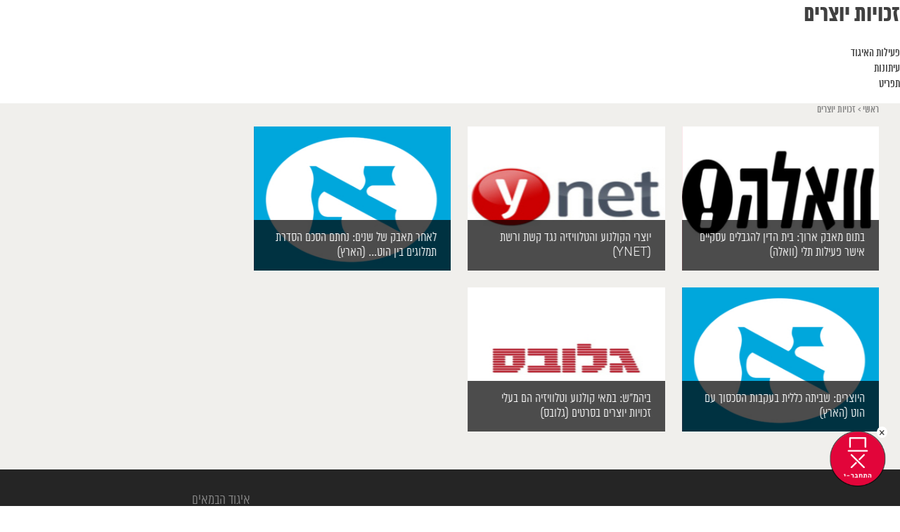

--- FILE ---
content_type: text/html; charset=UTF-8
request_url: https://directorsguild.org.il/press_category/%D7%96%D7%9B%D7%95%D7%99%D7%95%D7%AA-%D7%99%D7%95%D7%A6%D7%A8%D7%99%D7%9D/
body_size: 6745
content:
<!doctype html><html dir="rtl" lang="he-IL" prefix="og: http://ogp.me/ns#"><head><meta charset="UTF-8"><meta name="viewport" content="width=device-width, initial-scale=1"><script data-cfasync="false" type="text/javascript">WebFontConfig={google:{families:['Roboto%3A300%2C400%2C700'] },classes:false, events:false, timeout:1500};(function() {var wf = document.createElement('script');wf.src='https://ajax.googleapis.com/ajax/libs/webfont/1/webfont.js';wf.type='text/javascript';wf.defer='true';var s=document.getElementsByTagName('script')[0];s.parentNode.insertBefore(wf, s);})();</script><link rel="profile" href="http://gmpg.org/xfn/11"><link type="text/css" media="all" href="https://directorsguild.org.il/wp-content/cache/autoptimize/css/autoptimize_005f3fb3b987775b914b6358caf0e3ed.css" rel="stylesheet" /><link type="text/css" media="screen" href="https://directorsguild.org.il/wp-content/cache/autoptimize/css/autoptimize_6b507727ff1cf12374f96c6d61455844.css" rel="stylesheet" /><title>זכויות יוצרים Archives - איגוד הבמאיות והבמאים</title><meta name='robots' content='max-image-preview:large' /><meta name="facebook-domain-verification" content="akmpu14n5rb42r3afjfi4kxyji90xl" /><link rel="canonical" href="https://directorsguild.org.il/press_category/%d7%96%d7%9b%d7%95%d7%99%d7%95%d7%aa-%d7%99%d7%95%d7%a6%d7%a8%d7%99%d7%9d/" /><meta property="og:locale" content="he_IL" /><meta property="og:type" content="object" /><meta property="og:title" content="זכויות יוצרים Archives - איגוד הבמאיות והבמאים" /><meta property="og:url" content="https://directorsguild.org.il/press_category/%d7%96%d7%9b%d7%95%d7%99%d7%95%d7%aa-%d7%99%d7%95%d7%a6%d7%a8%d7%99%d7%9d/" /><meta property="og:site_name" content="איגוד הבמאיות והבמאים" /><meta property="og:image" content="http://directorsguild.org.il/wp-content/uploads/2018/05/directorsguild.jpg" /><meta name="twitter:card" content="summary_large_image" /><meta name="twitter:title" content="זכויות יוצרים Archives - איגוד הבמאיות והבמאים" /><meta name="twitter:image" content="http://directorsguild.org.il/wp-content/uploads/2018/05/directorsguild.jpg" /> <script type='application/ld+json'>{"@context":"https:\/\/schema.org","@type":"Organization","url":"https:\/\/directorsguild.org.il\/","sameAs":[],"@id":"https:\/\/directorsguild.org.il\/#organization","name":"\u05d0\u05d9\u05d2\u05d5\u05d3 \u05d4\u05d1\u05de\u05d0\u05d9\u05d5\u05ea \u05d5\u05d4\u05d1\u05de\u05d0\u05d9\u05dd","logo":""}</script> <link href='https://fonts.gstatic.com' crossorigin='anonymous' rel='preconnect' /><link href='https://ajax.googleapis.com' rel='preconnect' /><link href='https://fonts.googleapis.com' rel='preconnect' /><link rel="alternate" type="application/rss+xml" title="איגוד הבמאיות והבמאים &laquo; פיד‏" href="https://directorsguild.org.il/feed/" /><link rel="alternate" type="application/rss+xml" title="איגוד הבמאיות והבמאים &laquo; פיד תגובות‏" href="https://directorsguild.org.il/comments/feed/" /><link rel="alternate" type="application/rss+xml" title="איגוד הבמאיות והבמאים &laquo; פיד Press Category זכויות יוצרים" href="https://directorsguild.org.il/press_category/%d7%96%d7%9b%d7%95%d7%99%d7%95%d7%aa-%d7%99%d7%95%d7%a6%d7%a8%d7%99%d7%9d/feed/" />  <script type="text/javascript" data-cfasync="false">var mi_version         = '7.1.0';
	var mi_track_user      = true;
	var mi_no_track_reason = '';
	
	var disableStr = 'ga-disable-UA-124454920-1';

	/* Function to detect opted out users */
	function __gaTrackerIsOptedOut() {
		return document.cookie.indexOf(disableStr + '=true') > -1;
	}

	/* Disable tracking if the opt-out cookie exists. */
	if ( __gaTrackerIsOptedOut() ) {
		window[disableStr] = true;
	}

	/* Opt-out function */
	function __gaTrackerOptout() {
	  document.cookie = disableStr + '=true; expires=Thu, 31 Dec 2099 23:59:59 UTC; path=/';
	  window[disableStr] = true;
	}
	
	if ( mi_track_user ) {
		(function(i,s,o,g,r,a,m){i['GoogleAnalyticsObject']=r;i[r]=i[r]||function(){
			(i[r].q=i[r].q||[]).push(arguments)},i[r].l=1*new Date();a=s.createElement(o),
			m=s.getElementsByTagName(o)[0];a.async=1;a.src=g;m.parentNode.insertBefore(a,m)
		})(window,document,'script','//www.google-analytics.com/analytics.js','__gaTracker');

		__gaTracker('create', 'UA-124454920-1', 'auto');
		__gaTracker('set', 'forceSSL', true);
		__gaTracker('require', 'displayfeatures');
		__gaTracker('require', 'linkid', 'linkid.js');
		__gaTracker('send','pageview');
	} else {
		console.log( "" );
		(function() {
			/* https://developers.google.com/analytics/devguides/collection/analyticsjs/ */
			var noopfn = function() {
				return null;
			};
			var noopnullfn = function() {
				return null;
			};
			var Tracker = function() {
				return null;
			};
			var p = Tracker.prototype;
			p.get = noopfn;
			p.set = noopfn;
			p.send = noopfn;
			var __gaTracker = function() {
				var len = arguments.length;
				if ( len === 0 ) {
					return;
				}
				var f = arguments[len-1];
				if ( typeof f !== 'object' || f === null || typeof f.hitCallback !== 'function' ) {
					console.log( 'Not running function __gaTracker(' + arguments[0] + " ....) because you are not being tracked. " + mi_no_track_reason );
					return;
				}
				try {
					f.hitCallback();
				} catch (ex) {

				}
			};
			__gaTracker.create = function() {
				return new Tracker();
			};
			__gaTracker.getByName = noopnullfn;
			__gaTracker.getAll = function() {
				return [];
			};
			__gaTracker.remove = noopfn;
			window['__gaTracker'] = __gaTracker;
					})();
		}</script>  <script type="text/javascript" id="monsterinsights-frontend-script-js-extra">var monsterinsights_frontend = {"js_events_tracking":"true","is_debug_mode":"false","download_extensions":"doc,exe,js,pdf,ppt,tgz,zip,xls","inbound_paths":"","home_url":"https:\/\/directorsguild.org.il","track_download_as":"event","internal_label":"int","hash_tracking":"false"};</script> <script type="text/javascript" src="https://directorsguild.org.il/wp-content/plugins/google-analytics-for-wordpress/assets/js/frontend.js" id="monsterinsights-frontend-script-js"></script> <script type="text/javascript" src="https://directorsguild.org.il/wp-includes/js/jquery/jquery.min.js" id="jquery-core-js"></script> <script type="text/javascript" src="https://directorsguild.org.il/wp-includes/js/jquery/jquery-migrate.min.js" id="jquery-migrate-js"></script> <script type="text/javascript" src="https://directorsguild.org.il/wp-content/plugins/accessible-poetry/assets/js/accessible-poetry.js" id="acp-js-js"></script> <link rel="https://api.w.org/" href="https://directorsguild.org.il/wp-json/" /><link rel="EditURI" type="application/rsd+xml" title="RSD" href="https://directorsguild.org.il/xmlrpc.php?rsd" /><meta name="generator" content="WordPress 6.8.1" />  <script>!function(f,b,e,v,n,t,s)
  {if(f.fbq)return;n=f.fbq=function(){n.callMethod?
  n.callMethod.apply(n,arguments):n.queue.push(arguments)};
  if(!f._fbq)f._fbq=n;n.push=n;n.loaded=!0;n.version='2.0';
  n.queue=[];t=b.createElement(e);t.async=!0;
  t.src=v;s=b.getElementsByTagName(e)[0];
  s.parentNode.insertBefore(t,s)}(window, document,'script',
  'https://connect.facebook.net/en_US/fbevents.js');
  fbq('init', '1688126961517584');
  fbq('track', 'PageView');</script> <noscript><img height="1" width="1" style="display:none"
 src="https://www.facebook.com/tr?id=1688126961517584&ev=PageView&noscript=1"
/></noscript>  <script>!function(f,b,e,v,n,t,s)
{if(f.fbq)return;n=f.fbq=function(){n.callMethod?
n.callMethod.apply(n,arguments):n.queue.push(arguments)};
if(!f._fbq)f._fbq=n;n.push=n;n.loaded=!0;n.version='2.0';
n.queue=[];t=b.createElement(e);t.async=!0;
t.src=v;s=b.getElementsByTagName(e)[0];
s.parentNode.insertBefore(t,s)}(window, document,'script',
'https://connect.facebook.net/en_US/fbevents.js');
fbq('init', '939987232810528');
fbq('track', 'PageView');</script> <noscript><img height="1" width="1" style="display:none"
src="https://www.facebook.com/tr?id=939987232810528&ev=PageView&noscript=1"
/></noscript><div class="page_title"><h1>זכויות יוצרים</h1><div class="menu-%d7%96%d7%9b%d7%95%d7%99%d7%95%d7%aa-%d7%99%d7%95%d7%a6%d7%a8%d7%99%d7%9d-container"><ul id="menu-%d7%96%d7%9b%d7%95%d7%99%d7%95%d7%aa-%d7%99%d7%95%d7%a6%d7%a8%d7%99%d7%9d" class="menu"><li id="menu-item-516" class="menu-item menu-item-type-post_type menu-item-object-page menu-item-516"><a href="https://directorsguild.org.il/%d7%96%d7%9b%d7%95%d7%99%d7%95%d7%aa-%d7%99%d7%95%d7%a6%d7%a8%d7%99%d7%9d/">פעילות האיגוד</a></li><li id="menu-item-517" class="menu-item menu-item-type-taxonomy menu-item-object-press_category current-menu-item menu-item-517"><a href="https://directorsguild.org.il/press_category/%d7%96%d7%9b%d7%95%d7%99%d7%95%d7%aa-%d7%99%d7%95%d7%a6%d7%a8%d7%99%d7%9d/" aria-current="page">עיתונות</a></li></ul></div></div><nav id="site-navigation" class="main-navigation"><div class="menu-toggle" aria-controls="primary-menu" aria-expanded="false"> <span></span> <span></span> <span></span><p>תפריט</p></div></nav></header><div id="content" class="site-content"><div id="primary" class="content-area"><main id="main" class="site-main"><p id="breadcrumbs"><span xmlns:v="http://rdf.data-vocabulary.org/#"><span typeof="v:Breadcrumb"><a href="https://directorsguild.org.il/" rel="v:url" property="v:title">ראשי</a> &gt; <span class="breadcrumb_last">זכויות יוצרים</span></span></span></p><div class="press_list"><figure class="effect-goliath press_item"><div class="thumb_background" style="background-image: url(https://directorsguild.org.il/wp-content/uploads/2009/06/וואלה-2.png);"><h2>בתום מאבק ארוך: בית הדין להגבלים עסקיים אישר פעילות תלי (וואלה)</h2></div><figcaption><p> ביהמ"ש קבע כי חברת התמלוגים של התסריטאים והבמאים תייצג את זכויות חבריה אל מול גופי השידור ואתרי האינטרנט ביצירות קולנוע וטלוויזיה בישראל. <br> 7 ביוני 2016</p> <a href="https://b.walla.co.il/item/2968243" target="_blank">View more</a></figcaption></figure><figure class="effect-goliath press_item"><div class="thumb_background" style="background-image: url(https://directorsguild.org.il/wp-content/uploads/2018/06/ynet.jpg);"><h2>יוצרי הקולנוע והטלוויזיה נגד קשת ורשת  (ynet)</h2></div><figcaption><p> לקראת הדיון על המשך קיומה של חברת התמלוגים של הבמאים והתסריטאים - תלי, הפגינו היוצרים מול משרדי זכייניות ערוץ 2, קשת ורשת, לאחר שאלו הגישו את התנגדותם להסדרת פעילותה: "איש לא ירים יד על התמלוגים שלנו" <br> 29 בדצמבר 2013</p> <a href="http://www.ynet.co.il/articles/0,7340,L-4470790,00.html" target="_blank">View more</a></figcaption></figure><figure class="effect-goliath press_item"><div class="thumb_background" style="background-image: url(https://directorsguild.org.il/wp-content/uploads/2018/06/הארץ.jpg);"><h2>לאחר מאבק של שנים: נחתם הסכם הסדרת תמלוגים בין הוט&#8230; (הארץ)</h2></div><figcaption><p> הוט תעביר סכום שנתי של כשבעה מיליון שקלים <br> 14 ביולי 2012</p> <a href="https://www.haaretz.co.il/gallery/1.1180342" target="_blank">View more</a></figcaption></figure><figure class="effect-goliath press_item"><div class="thumb_background" style="background-image: url(https://directorsguild.org.il/wp-content/uploads/2018/06/הארץ.jpg);"><h2>היוצרים: שביתה כללית בעקבות הסכסוך עם הוט (הארץ)</h2></div><figcaption><p> איגודי הבמאים והתסריטאים יפתחו בשבוע הבא בשביתה כללית נגד הוט. האיגודים מחדשים את מאבק הציבורי נגד חברת הכבלים שבעקבות הסכסוך המתמשך על תשלום תמלוגים ליוצרים <br> 30 באוגוסט 2011</p> <a href="https://www.haaretz.co.il/gallery/1.1115841" target="_blank">View more</a></figcaption></figure><figure class="effect-goliath press_item"><div class="thumb_background" style="background-image: url(https://directorsguild.org.il/wp-content/uploads/2011/06/גלובס.jpg);"><h2>ביהמ&#8221;ש: במאי קולנוע וטלוויזיה הם בעלי זכויות יוצרים בסרטים (גלובס)</h2></div><figcaption><p> דחה בקשת אקו"ם למחוק על סף עתירת הבמאים אבי שמש ואורי ענבר לקבל חלק מהתמלוגים <br> 27 במאי 2003</p> <a href="http://www.globes.co.il/news/article.aspx?did=691973" target="_blank">View more</a></figcaption></figure></div></main></div></div><footer id="colophon" class="site-footer"><div class="foot_info"> <img src="https://directorsguild.org.il/wp-content/themes/egud/img/footer_logo.svg"><div class="contact_info"><section id="custom_html-3" class="widget_text widget widget_custom_html"><div class="textwidget custom-html-widget"><p>טלפון   077-4181601</p><p>דוד המלך 1</p><p>תל-אביב</p> <br><p>דוא”ל <a href="mailto:info@directorsguild.org.il">info@directorsguild.org.il</a></p></div></section></div></div><div class="menu_col"><section id="nav_menu-3" class="widget widget_nav_menu"><div class="menu-footer-menu-1-container"><ul id="menu-footer-menu-1" class="menu"><li id="menu-item-18" class="menu-item menu-item-type-custom menu-item-object-custom menu-item-home menu-item-18"><a href="http://directorsguild.org.il/">דף הבית</a></li><li id="menu-item-20" class="menu-item menu-item-type-custom menu-item-object-custom menu-item-20"><a href="/members">חברי-ות האיגוד</a></li><li id="menu-item-21" class="menu-item menu-item-type-custom menu-item-object-custom menu-item-21"><a href="/טיפים-שימושיים">חותמ-ת על הסכם?</a></li><li id="menu-item-22" class="menu-item menu-item-type-custom menu-item-object-custom menu-item-22"><a href="/ייעוץ-משפטי">ייעוץ משפטי וחשבונאי</a></li></ul></div></section></div><div class="menu_col"><section id="nav_menu-4" class="widget widget_nav_menu"><div class="menu-footer-menu-2-container"><ul id="menu-footer-menu-2" class="menu"><li id="menu-item-23" class="menu-item menu-item-type-custom menu-item-object-custom menu-item-23"><a href="/קולות-קוראים">קולות קוראים</a></li><li id="menu-item-24" class="menu-item menu-item-type-custom menu-item-object-custom menu-item-24"><a href="/סדנאות-ואירועים">סדנאות ואירועים</a></li><li id="menu-item-25" class="menu-item menu-item-type-custom menu-item-object-custom menu-item-25"><a href="/הטבות-לחברים/סינמטקים-ופסטיבלים">פסטיבלים</a></li><li id="menu-item-27" class="menu-item menu-item-type-custom menu-item-object-custom menu-item-27"><a href="/פנסיה-לבמאים-ות">פנסיה לבמאים-ות</a></li><li id="menu-item-26" class="menu-item menu-item-type-custom menu-item-object-custom menu-item-26"><a href="http://directorsguild.org.il/%d7%a6%d7%95%d7%a8-%d7%a7%d7%a9%d7%a8/">צרו קשר</a></li></ul></div></section></div><div class="menu_col"><section id="nav_menu-5" class="widget widget_nav_menu"><div class="menu-footer-menu-3-container"><ul id="menu-footer-menu-3" class="menu"><li id="menu-item-28" class="menu-item menu-item-type-custom menu-item-object-custom menu-item-28"><a href="/פריסת-מס-הכנסה-לבמאים-ות">פריסת מס הכנסה לבמאים-ות</a></li><li id="menu-item-29" class="menu-item menu-item-type-custom menu-item-object-custom menu-item-29"><a href="/הטבות-לחברים">הטבות לחברים-ות</a></li><li id="menu-item-31" class="menu-item menu-item-type-custom menu-item-object-custom menu-item-31"><a href="/האמנה-למניעת-הטרדות-מיניות">האמנה למניעת הטרדות מיניות</a></li></ul></div></section></div><div class="fb_widget"><div class="fb-page" data-href="https://www.facebook.com/directorsegud" data-tabs="timeline" data-height="400" data-small-header="true" data-adapt-container-width="true" data-hide-cover="false" data-show-facepile="false"><blockquote cite="https://www.facebook.com/directorsegud" class="fb-xfbml-parse-ignore"><a href="https://www.facebook.com/directorsegud">‎איגוד הבמאים‎</a></blockquote></div></div></footer> <a href="http://directorsguild.org.il/login/" class="fixed_button hidden"><img src="/wp-content/themes/egud/img/singIn.png"><span id="hide_button">&times;</span></a></div></div><div id="um_upload_single" style="display:none"></div><div id="um_view_photo" style="display:none"> <a href="#" data-action="um_remove_modal" class="um-modal-close"><i class="um-faicon-times"></i></a><div class="um-modal-body photo"><div class="um-modal-photo"></div></div></div><script type="speculationrules">{"prefetch":[{"source":"document","where":{"and":[{"href_matches":"\/*"},{"not":{"href_matches":["\/wp-*.php","\/wp-admin\/*","\/wp-content\/uploads\/*","\/wp-content\/*","\/wp-content\/plugins\/*","\/wp-content\/themes\/egud\/*","\/*\\?(.+)"]}},{"not":{"selector_matches":"a[rel~=\"nofollow\"]"}},{"not":{"selector_matches":".no-prefetch, .no-prefetch a"}}]},"eagerness":"conservative"}]}</script> <button type="button" id="acp-toggle-toolbar" class="normal toolbar-left" style="top: 5px;"><img src="https://directorsguild.org.il/wp-content/plugins/accessible-poetry//assets/icons/access.svg" alt="סמל נגישות"></button><div id="acp-black-screen"></div><div id="acp-toolbar" class="acp-toolbar acp-toolbar-skin-2 toolbar-left" aria-hidden="true"> <button id="acp-close-toolbar"> <span class="sr-only">סגירת סרגל הנגישות</span> <span class="icon" aria-hidden="true">X</span> </button><p class="toolbar-heading">סרגל נגישות</p><ul class="acp-main-nav"><li><p class="acp-label" id="acp-label-general">כללי</p><ul class="ul-sub"><li><button type="button" id="acp_disable_animation" tabindex="-1" aria-labelledby="acp-label-general"><i class="material-icons" aria-hidden="true">visibility_off</i><span>ביטול הבהובים<span></button></li><li><button type="button" id="acp_headings_mark" tabindex="-1" aria-labelledby="acp-label-general"><i class="material-icons" aria-hidden="true">title</i><span>סימון כותרות</span></button></li></ul></li><li class="acp-li-zoom"><p class="acp-label" id="acp-label-resolution">זום</p><ul class="ul-sub"><li><button type="button" id="acp_screen_up" tabindex="-1" aria-labelledby="acp-label-resolution"><i class="material-icons" aria-hidden="true">zoom_in</i><span>התקרב</span></button></li><li><button type="button" id="acp_screen_down" tabindex="-1" aria-labelledby="acp-label-resolution"><i class="material-icons" aria-hidden="true">zoom_out</i><span>התרחק</span></button></li></ul></li><li><p class="acp-label" id="acp-label-fonts">גופנים</p><ul class="ul-sub"><li><button type="button" id="acp_fontsize_up" tabindex="-1" aria-labelledby="acp-label-fonts"><i class="material-icons" aria-hidden="true">add_circle_outline</i><span>הגדלת גודל גופן</span></button></li><li><button type="button" id="acp_fontsize_down" tabindex="-1" aria-labelledby="acp-label-fonts"><i class="material-icons" aria-hidden="true">remove_circle_outline</i><span>הקטנת גודל גופן</span></button></li><li><button type="button" id="acp_readable_font" tabindex="-1" aria-labelledby="acp-label-fonts"><i class="material-icons" aria-hidden="true">spellcheck</i><span>גופן קריא</span></button></li></ul></li><li><p class="acp-label" id="acp-label-links">קישורים</p><ul class="ul-sub ul-2-items"><li><button type="button" id="acp_links_underline" tabindex="-1" aria-labelledby="acp-label-links"><i class="material-icons" aria-hidden="true">format_underlined</i><span>קו תחתי לקישורים</span></button></li><li><button type="button" id="acp_links_mark" tabindex="-1" aria-labelledby="acp-label-links"><i class="material-icons" aria-hidden="true">font_download</i><span>סימון קישורים</span></button></li></ul></li><li><ul class="ul-sub ul-general"><li><button type="button" id="acp-reset" tabindex="-1" title="איפוס כל ההגדרות"><i class="material-icons" aria-hidden="true">cached</i><span class="sr-only">איפוס כל הגדרות סרגל הנגישות</span></button></li></ul></li><li><a href="https://www.everaccess.co.il/" hreflang="he" tabindex="-1" title="EverAccess - נגישות אתרי וורדפרס (הקישור יפתח בכרטיסיה חדשה)" aria-label="EverAccess - נגישות אתרי וורדפרס (הקישור יפתח בכרטיסיה חדשה)" target="_blank"><img src="https://directorsguild.org.il/wp-content/plugins/accessible-poetry/assets/img/logo-ea-black.png" alt="EverAccess - נגישות אתרי וורדפרס"></a></li></ul></div> <script></script> <div id="acp_fontsizer_inc" data-acp-value=""></div><div id="acp_fontsizer_exc" data-acp-value=""></div> <script type='text/javascript'>const lazyloadRunObserver = () => {
					const lazyloadBackgrounds = document.querySelectorAll( `.e-con.e-parent:not(.e-lazyloaded)` );
					const lazyloadBackgroundObserver = new IntersectionObserver( ( entries ) => {
						entries.forEach( ( entry ) => {
							if ( entry.isIntersecting ) {
								let lazyloadBackground = entry.target;
								if( lazyloadBackground ) {
									lazyloadBackground.classList.add( 'e-lazyloaded' );
								}
								lazyloadBackgroundObserver.unobserve( entry.target );
							}
						});
					}, { rootMargin: '200px 0px 200px 0px' } );
					lazyloadBackgrounds.forEach( ( lazyloadBackground ) => {
						lazyloadBackgroundObserver.observe( lazyloadBackground );
					} );
				};
				const events = [
					'DOMContentLoaded',
					'elementor/lazyload/observe',
				];
				events.forEach( ( event ) => {
					document.addEventListener( event, lazyloadRunObserver );
				} );</script> <script type="text/javascript" id="contact-form-7-js-extra">var wpcf7 = {"apiSettings":{"root":"https:\/\/directorsguild.org.il\/wp-json\/contact-form-7\/v1","namespace":"contact-form-7\/v1"},"recaptcha":{"messages":{"empty":"Please verify that you are not a robot."}}};</script> <script type="text/javascript" src="https://directorsguild.org.il/wp-content/plugins/contact-form-7/includes/js/scripts.js" id="contact-form-7-js"></script> <script type="text/javascript" src="https://directorsguild.org.il/wp-content/themes/egud/js/skip-link-focus-fix.js" id="egud-skip-link-focus-fix-js"></script> <script type="text/javascript" src="https://directorsguild.org.il/wp-content/themes/egud/js/vivus.min.js" id="vivus-js"></script> <script type="text/javascript" src="https://directorsguild.org.il/wp-content/themes/egud/js/jquery.magnific-popup.min.js" id="popup-js"></script> <script type="text/javascript" src="https://directorsguild.org.il/wp-content/themes/egud/js/main-min.js" id="egud_main-js"></script> <script type="text/javascript" src="https://directorsguild.org.il/wp-content/themes/egud/js/owl.carousel.min.js" id="owl-js"></script> <script type="text/javascript" src="https://directorsguild.org.il/wp-content/themes/egud/js/owl_control-min.js" id="owl_control-js"></script> <script type="text/javascript" src="https://directorsguild.org.il/wp-includes/js/imagesloaded.min.js" id="imagesloaded-js"></script> <script type="text/javascript" src="https://directorsguild.org.il/wp-includes/js/masonry.min.js" id="masonry-js"></script> <script type="text/javascript" src="https://directorsguild.org.il/wp-includes/js/jquery/jquery.masonry.min.js" id="jquery-masonry-js"></script> <script type="text/javascript" id="um_minified-js-extra">var um_scripts = {"ajaxurl":"https:\/\/directorsguild.org.il\/wp-admin\/admin-ajax.php","fileupload":"https:\/\/directorsguild.org.il\/wp-content\/plugins\/ultimate-member\/core\/lib\/upload\/um-file-upload.php","imageupload":"https:\/\/directorsguild.org.il\/wp-content\/plugins\/ultimate-member\/core\/lib\/upload\/um-image-upload.php"};</script> <script type="text/javascript" src="https://directorsguild.org.il/wp-content/plugins/ultimate-member/assets/js/um.min.js" id="um_minified-js"></script> <script type="text/javascript" src="https://directorsguild.org.il/wp-content/plugins/ultimate-member/assets/js/pickadate/translations/he_IL.js" id="um_datetime_locale-js"></script> <script type="text/javascript">jQuery( '#request' ).val( '' );</script> </body></html><!-- html is corrupted -->

--- FILE ---
content_type: application/javascript
request_url: https://directorsguild.org.il/wp-content/plugins/ultimate-member/assets/js/um.min.js
body_size: 67798
content:
function UM_check_password_matched(){jQuery(document).on("keyup","input[data-key=user_password],input[data-key=confirm_user_password]",function(e){var t=jQuery("input[data-key=user_password]").val(),i=jQuery("input[data-key=confirm_user_password]").val(),n=jQuery("input[data-key=user_password],input[data-key=confirm_user_password]");t||i?t!==i?n.removeClass("um-validate-matched").addClass("um-validate-not-matched"):n.removeClass("um-validate-not-matched").addClass("um-validate-matched"):n.removeClass("um-validate-matched").removeClass("um-validate-not-matched")})}function UM_hide_menus(){menu=jQuery(".um-dropdown"),menu.parents("div").find("a").removeClass("active"),menu.hide()}function UM_domenus(){jQuery(".um-dropdown").each(function(){var e=jQuery(this),t=jQuery(this).attr("data-element"),i=jQuery(this).attr("data-position");jQuery(t).addClass("um-trigger-menu-on-"+e.attr("data-trigger")),jQuery(window).width()<=1200&&"div.um-profile-edit"==t&&(i="lc"),"lc"==i&&(200>jQuery(t).find("img").width()?left_p=(jQuery(t).width()-jQuery(t).find("img").width())/2+(jQuery(t).find("img").width()-200)/2:left_p=(jQuery(t).width()-jQuery(t).find("img").width())/2,top_=parseInt(jQuery(t).find("a").css("top")),top_?(top_p=jQuery(t).find("img").height()+4+top_,left_gap=4):(top_p=jQuery(t).find("img").height()+4,left_gap=0),4==top_p&&"div.um-cover"==t?top_p=jQuery(t).height()/2+e.height()/2:4==top_p&&(top_p=jQuery(t).height()+20),gap_right=jQuery(t).width()+17,e.css({top:0,width:200,left:"auto",right:gap_right+"px","text-align":"center"}),e.find(".um-dropdown-arr").find("i").removeClass().addClass("um-icon-arrow-right-b"),e.find(".um-dropdown-arr").css({top:"4px",left:"auto",right:"-17px"})),"bc"==i&&(200>jQuery(t).find("img").width()?left_p=(jQuery(t).width()-jQuery(t).find("img").width())/2+(jQuery(t).find("img").width()-200)/2:left_p=(jQuery(t).width()-jQuery(t).find("img").width())/2,top_=parseInt(jQuery(t).find("a").css("top")),top_?(top_p=jQuery(t).find("img").height()+4+top_,left_gap=4):(top_p=jQuery(t).find("img").height()+4,left_gap=0),4==top_p&&"div.um-cover"==t?top_p=jQuery(t).height()/2+e.height()/2:4==top_p&&(top_p=jQuery(t).height()+20),e.css({top:top_p,width:200,left:left_p+left_gap,right:"auto","text-align":"center"}),e.find(".um-dropdown-arr").find("i").removeClass().addClass("um-icon-arrow-up-b"),e.find(".um-dropdown-arr").css({top:"-17px",left:e.width()/2-12,right:"auto"}))})}function um_responsive(){jQuery(".um").each(function(){element_width=jQuery(this).width(),element_width<=340?(jQuery(this).removeClass("uimob340"),jQuery(this).removeClass("uimob500"),jQuery(this).removeClass("uimob800"),jQuery(this).removeClass("uimob960"),jQuery(this).addClass("uimob340")):element_width<=500?(jQuery(this).removeClass("uimob340"),jQuery(this).removeClass("uimob500"),jQuery(this).removeClass("uimob800"),jQuery(this).removeClass("uimob960"),jQuery(this).addClass("uimob500")):element_width<=800?(jQuery(this).removeClass("uimob340"),jQuery(this).removeClass("uimob500"),jQuery(this).removeClass("uimob800"),jQuery(this).removeClass("uimob960"),jQuery(this).addClass("uimob800")):element_width<=960?(jQuery(this).removeClass("uimob340"),jQuery(this).removeClass("uimob500"),jQuery(this).removeClass("uimob800"),jQuery(this).removeClass("uimob960"),jQuery(this).addClass("uimob960")):element_width>960&&(jQuery(this).removeClass("uimob340"),jQuery(this).removeClass("uimob500"),jQuery(this).removeClass("uimob800"),jQuery(this).removeClass("uimob960")),jQuery(".um-account-nav").length>0&&jQuery(".um-account-side").is(":visible")&&0==jQuery(".um-account-tab:visible").length&&jQuery(".um-account-side li a.current").trigger("click"),jQuery(this).css("opacity",1)}),jQuery(".um-cover, .um-member-cover").each(function(){var e=jQuery(this),t=e.data("ratio"),i=e.width(),n=t.split(":");calcHeight=Math.round(i/n[0])+"px",e.height(calcHeight),e.find(".um-cover-add").height(calcHeight)}),jQuery(".um-members").each(function(){UM_Member_Grid(jQuery(this))}),UM_domenus()}function UM_Member_Grid(e){e.masonry({itemSelector:".um-member",isRTL: true,columnWidth:".um-member",gutter:".um-gutter-sizer"})}function initImageUpload_UM(e){e.data("upload_help_text")?upload_help_text='<span class="help">'+e.data("upload_help_text")+"</span>":upload_help_text="",e.data("icon")?icon='<span class="icon"><i class="'+e.data("icon")+'"></i></span>':icon="",e.data("upload_text")?upload_text='<span class="str">'+e.data("upload_text")+"</span>":upload_text="",e.uploadFile({url:um_scripts.imageupload,method:"POST",multiple:!1,formData:{key:e.data("key"),set_id:e.data("set_id"),set_mode:e.data("set_mode"),_wpnonce:e.data("nonce"),timestamp:e.data("timestamp")},fileName:e.data("key"),allowedTypes:e.data("allowed_types"),maxFileSize:e.data("max_size"),dragDropStr:icon+upload_text+upload_help_text,sizeErrorStr:e.data("max_size_error"),extErrorStr:e.data("extension_error"),maxFileCountErrorStr:e.data("max_files_error"),maxFileCount:1,showDelete:!1,showAbort:!1,showDone:!1,showFileCounter:!1,showStatusAfterSuccess:!0,onSubmit:function(t){e.parents(".um-modal-body").find(".um-error-block").remove()},onSuccess:function(t,i,n){e.selectedFiles=0;try{i=jQuery.parseJSON(i)}catch(e){return void console.log(e,i)}i.error&&""!=i.error?(e.parents(".um-modal-body").append('<div class="um-error-block">'+i.error+"</div>"),e.parents(".um-modal-body").find(".upload-statusbar").hide(0),um_modal_responsive()):jQuery.each(i,function(t,i){var n=e.parents(".um-modal-body").find(".um-single-image-preview img"),r=e.parents(".um-modal-body").find(".um-single-image-preview");n.attr("src",i),n.load(function(){e.parents(".um-modal-body").find(".um-modal-btn.um-finish-upload.disabled").removeClass("disabled"),e.parents(".um-modal-body").find(".ajax-upload-dragdrop,.upload-statusbar").hide(0),r.show(0),um_modal_responsive()})})}})}function initFileUpload_UM(e){e.data("upload_help_text")?upload_help_text='<span class="help">'+e.data("upload_help_text")+"</span>":upload_help_text="",e.data("icon")?icon='<span class="icon"><i class="'+e.data("icon")+'"></i></span>':icon="",e.data("upload_text")?upload_text='<span class="str">'+e.data("upload_text")+"</span>":upload_text="",e.uploadFile({url:um_scripts.fileupload,method:"POST",multiple:!1,formData:{key:e.data("key"),set_id:e.data("set_id"),set_mode:e.data("set_mode"),_wpnonce:e.data("nonce"),timestamp:e.data("timestamp")},fileName:e.data("key"),allowedTypes:e.data("allowed_types"),maxFileSize:e.data("max_size"),dragDropStr:icon+upload_text+upload_help_text,sizeErrorStr:e.data("max_size_error"),extErrorStr:e.data("extension_error"),maxFileCountErrorStr:e.data("max_files_error"),maxFileCount:1,showDelete:!1,showAbort:!1,showDone:!1,showFileCounter:!1,showStatusAfterSuccess:!0,onSubmit:function(t){e.parents(".um-modal-body").find(".um-error-block").remove()},onSuccess:function(t,i,n){e.selectedFiles=0,i=jQuery.parseJSON(i),i.error&&""!=i.error?(e.parents(".um-modal-body").append('<div class="um-error-block">'+i.error+"</div>"),e.parents(".um-modal-body").find(".upload-statusbar").hide(0),setTimeout(function(){um_modal_responsive()},1e3)):(jQuery.each(i,function(t,i){e.parents(".um-modal-body").find(".um-modal-btn.um-finish-upload.disabled").removeClass("disabled"),e.parents(".um-modal-body").find(".ajax-upload-dragdrop,.upload-statusbar").hide(0),e.parents(".um-modal-body").find(".um-single-file-preview").show(0),"icon"==t?e.parents(".um-modal-body").find(".um-single-fileinfo i").removeClass().addClass(i):"icon_bg"==t?e.parents(".um-modal-body").find(".um-single-fileinfo span.icon").css({"background-color":i}):"filename"==t?e.parents(".um-modal-body").find(".um-single-fileinfo span.filename").html(i):e.parents(".um-modal-body").find(".um-single-fileinfo a").attr("href",i)}),setTimeout(function(){um_modal_responsive()},1e3))}})}function initCrop_UM(){var e=jQuery(".um-modal .um-single-image-preview img").first(),t=jQuery(".um-modal .um-single-image-preview"),i=e.parent().attr("data-crop"),n=e.parent().attr("data-min_width"),r=e.parent().attr("data-min_height"),a=e.parent().attr("data-ratio");if(jQuery(".um-modal").find("#um_upload_single").attr("data-ratio"))var a=jQuery(".um-modal").find("#um_upload_single").attr("data-ratio"),o=a.split(":"),a=o[0];if(e.length&&""!=e.attr("src")){var s=jQuery(window).height()-(jQuery(".um-modal-footer a").height()+20)-50-jQuery(".um-modal-header:visible").height();if(e.css({height:"auto"}),t.css({height:"auto"}),jQuery(window).height()<=400?(t.css({height:s+"px","max-height":s+"px"}),e.css({height:"auto"})):(e.css({height:"auto","max-height":s+"px"}),t.css({height:e.height(),"max-height":s+"px"})),"square"==i)var l={minWidth:n,minHeight:r,dragCrop:!1,aspectRatio:1,zoomable:!1,rotatable:!1,dashed:!1,done:function(t){e.parent().attr("data-coord",Math.round(t.x)+","+Math.round(t.y)+","+Math.round(t.width)+","+Math.round(t.height))}};else if("cover"==i){Math.round(n/a)>0&&(r=Math.round(n/a));var l={minWidth:n,minHeight:r,dragCrop:!1,aspectRatio:a,zoomable:!1,rotatable:!1,dashed:!1,done:function(t){e.parent().attr("data-coord",Math.round(t.x)+","+Math.round(t.y)+","+Math.round(t.width)+","+Math.round(t.height))}}}else if("user"==i)var l={minWidth:n,minHeight:r,dragCrop:!0,aspectRatio:"auto",zoomable:!1,rotatable:!1,dashed:!1,done:function(t){e.parent().attr("data-coord",Math.round(t.x)+","+Math.round(t.y)+","+Math.round(t.width)+","+Math.round(t.height))}};0!=i&&(e.cropper(l),jQuery(".um-single-image-preview img.cropper-hidden").cropper("destroy"),jQuery(".um-single-image-preview img.lazyloaded").addClass("cropper-hidden"),jQuery(".um-single-image-preview img.lazyloaded").removeClass("lazyloaded"),jQuery(".um-single-image-preview .cropper-container").append('<div class="um-clear"></div>'))}}function um_new_modal(e,t,i,n){var r=jQuery("body").find(".um-modal-overlay");if(0==r.length)if(jQuery(".tipsy").hide(),UM_hide_menus(),jQuery("body,html,textarea").css("overflow","hidden"),jQuery(document).bind("touchmove",function(e){e.preventDefault()}),jQuery(".um-modal").on("touchmove",function(e){e.stopPropagation()}),i?jQuery("body").append('<div class="um-modal-overlay"></div><div class="um-modal is-photo"></div>'):jQuery("body").append('<div class="um-modal-overlay"></div><div class="um-modal no-photo"></div>'),jQuery("#"+e).prependTo(".um-modal"),i){jQuery(".um-modal").find(".um-modal-photo").html("<img />");var a=jQuery(".um-modal-photo img"),o=jQuery(window).width()-60,s=jQuery(window).height()-.25*jQuery(window).height();a.attr("src",n),a.load(function(){jQuery("#"+e).show(),jQuery(".um-modal").show(),a.css({opacity:0}),a.css({"max-width":o}),a.css({"max-height":s}),jQuery(".um-modal").css({width:a.width(),"margin-left":"-"+a.width()/2+"px"}),a.animate({opacity:1},1e3),um_modal_responsive()})}else jQuery("#"+e).show(),jQuery(".um-modal").show(),um_modal_size(t),initImageUpload_UM(jQuery(".um-modal:visible").find(".um-single-image-upload")),initFileUpload_UM(jQuery(".um-modal:visible").find(".um-single-file-upload")),um_modal_responsive()}function um_modal_responsive(){var e=jQuery(".um-modal:visible"),t=jQuery(".um-modal-body.photo:visible");if(t.length){e.removeClass("uimob340"),e.removeClass("uimob500");var i=jQuery(".um-modal-photo img"),n=jQuery(window).width()-60,r=jQuery(window).height()-.25*jQuery(window).height();i.css({opacity:0}),i.css({"max-width":n}),i.css({"max-height":r}),jQuery(".um-modal").css({width:i.width(),"margin-left":"-"+i.width()/2+"px"}),i.animate({opacity:1},1e3);var a=(jQuery(window).height()-e.innerHeight())/2+"px";e.animate({bottom:a},300)}else if(e.length){var o=jQuery(window).width();if(e.removeClass("uimob340"),e.removeClass("uimob500"),o<=340)e.addClass("uimob340"),initCrop_UM(),e.animate({bottom:0},300);else if(o<=500)e.addClass("uimob500"),initCrop_UM(),e.animate({bottom:0},300);else if(o<=800){initCrop_UM();var a=(jQuery(window).height()-e.innerHeight())/2+"px";e.animate({bottom:a},300)}else if(o<=960){initCrop_UM();var a=(jQuery(window).height()-e.innerHeight())/2+"px";e.animate({bottom:a},300)}else if(o>960){initCrop_UM();var a=(jQuery(window).height()-e.innerHeight())/2+"px";e.animate({bottom:a},300)}}}function um_remove_modal(){jQuery("img.cropper-hidden").cropper("destroy"),jQuery("body,html,textarea").css("overflow","auto"),jQuery(document).unbind("touchmove"),jQuery('.um-modal div[id^="um_"]').hide().appendTo("body"),jQuery(".um-modal,.um-modal-overlay").remove()}function um_modal_size(e){jQuery(".um-modal:visible").addClass(e)}function um_modal_add_attr(e,t){jQuery(".um-modal:visible").data(e,t)}function prepare_Modal(){0==jQuery(".um-popup-overlay").length&&(jQuery("body").append('<div class="um-popup-overlay"></div>'),jQuery("body").append('<div class="um-popup"></div>'),jQuery(".um-popup").addClass("loading"),jQuery("body,html").css({overflow:"hidden"}))}function remove_Modal(){jQuery(".um-popup-overlay").length&&(jQuery(".tipsy").remove(),jQuery(".um-popup").empty().remove(),jQuery(".um-popup-overlay").empty().remove(),jQuery("body,html").css({overflow:"auto"}))}function show_Modal(e){jQuery(".um-popup-overlay").length&&(jQuery(".um-popup").removeClass("loading").html(e),jQuery(".um-tip-n").tipsy({gravity:"n",opacity:1,offset:3}),jQuery(".um-tip-w").tipsy({gravity:"w",opacity:1,offset:3}),jQuery(".um-tip-e").tipsy({gravity:"e",opacity:1,offset:3}),jQuery(".um-tip-s").tipsy({gravity:"s",opacity:1,offset:3}))}function responsive_Modal(){jQuery(".um-popup-overlay").length&&(ag_height=jQuery(window).height()-jQuery(".um-popup um-popup-header").outerHeight()-jQuery(".um-popup .um-popup-footer").outerHeight()-80,ag_height>350&&(ag_height=350),jQuery(".um-popup-autogrow:visible").length?(jQuery(".um-popup-autogrow:visible").css({height:ag_height+"px"}),jQuery(".um-popup-autogrow:visible").mCustomScrollbar({theme:"dark-3",mouseWheelPixels:500}).mCustomScrollbar("scrollTo","bottom",{scrollInertia:0})):jQuery(".um-popup-autogrow2:visible").length&&(jQuery(".um-popup-autogrow2:visible").css({"max-height":ag_height+"px"}),jQuery(".um-popup-autogrow2:visible").mCustomScrollbar({theme:"dark-3",mouseWheelPixels:500})))}function um_reset_field(e){jQuery(e).find("div.um-field-area").find("input,textarea,select").not(":button, :submit, :reset, :hidden").val("").removeAttr("checked").removeAttr("selected")}!function(e){"function"==typeof define&&define.amd?define(["jquery"],e):e("object"==typeof exports?require("jquery"):jQuery)}(function(e){var t=function(){if(e&&e.fn&&e.fn.select2&&e.fn.select2.amd)var t=e.fn.select2.amd;var t;return function(){if(!t||!t.requirejs){t?i=t:t={};var e,i,n;!function(t){function r(e,t){return w.call(e,t)}function a(e,t){var i,n,r,a,o,s,l,u,c,d,h,p=t&&t.split("/"),f=y.map,m=f&&f["*"]||{};if(e&&"."===e.charAt(0))if(t){for(e=e.split("/"),o=e.length-1,y.nodeIdCompat&&x.test(e[o])&&(e[o]=e[o].replace(x,"")),e=p.slice(0,p.length-1).concat(e),c=0;c<e.length;c+=1)if(h=e[c],"."===h)e.splice(c,1),c-=1;else if(".."===h){if(1===c&&(".."===e[2]||".."===e[0]))break;c>0&&(e.splice(c-1,2),c-=2)}e=e.join("/")}else 0===e.indexOf("./")&&(e=e.substring(2));if((p||m)&&f){for(i=e.split("/"),c=i.length;c>0;c-=1){if(n=i.slice(0,c).join("/"),p)for(d=p.length;d>0;d-=1)if(r=f[p.slice(0,d).join("/")],r&&(r=r[n])){a=r,s=c;break}if(a)break;!l&&m&&m[n]&&(l=m[n],u=c)}!a&&l&&(a=l,s=u),a&&(i.splice(0,s,a),e=i.join("/"))}return e}function o(e,i){return function(){var n=_.call(arguments,0);return"string"!=typeof n[0]&&1===n.length&&n.push(null),p.apply(t,n.concat([e,i]))}}function s(e){return function(t){return a(t,e)}}function l(e){return function(t){g[e]=t}}function u(e){if(r(v,e)){var i=v[e];delete v[e],b[e]=!0,h.apply(t,i)}if(!r(g,e)&&!r(b,e))throw new Error("No "+e);return g[e]}function c(e){var t,i=e?e.indexOf("!"):-1;return i>-1&&(t=e.substring(0,i),e=e.substring(i+1,e.length)),[t,e]}function d(e){return function(){return y&&y.config&&y.config[e]||{}}}var h,p,f,m,g={},v={},y={},b={},w=Object.prototype.hasOwnProperty,_=[].slice,x=/\.js$/;f=function(e,t){var i,n=c(e),r=n[0];return e=n[1],r&&(r=a(r,t),i=u(r)),r?e=i&&i.normalize?i.normalize(e,s(t)):a(e,t):(e=a(e,t),n=c(e),r=n[0],e=n[1],r&&(i=u(r))),{f:r?r+"!"+e:e,n:e,pr:r,p:i}},m={require:function(e){return o(e)},exports:function(e){var t=g[e];return"undefined"!=typeof t?t:g[e]={}},module:function(e){return{id:e,uri:"",exports:g[e],config:d(e)}}},h=function(e,i,n,a){var s,c,d,h,p,y,w=[],_=typeof n;if(a=a||e,"undefined"===_||"function"===_){for(i=!i.length&&n.length?["require","exports","module"]:i,p=0;p<i.length;p+=1)if(h=f(i[p],a),c=h.f,"require"===c)w[p]=m.require(e);else if("exports"===c)w[p]=m.exports(e),y=!0;else if("module"===c)s=w[p]=m.module(e);else if(r(g,c)||r(v,c)||r(b,c))w[p]=u(c);else{if(!h.p)throw new Error(e+" missing "+c);h.p.load(h.n,o(a,!0),l(c),{}),w[p]=g[c]}d=n?n.apply(g[e],w):void 0,e&&(s&&s.exports!==t&&s.exports!==g[e]?g[e]=s.exports:d===t&&y||(g[e]=d))}else e&&(g[e]=n)},e=i=p=function(e,i,n,r,a){if("string"==typeof e)return m[e]?m[e](i):u(f(e,i).f);if(!e.splice){if(y=e,y.deps&&p(y.deps,y.callback),!i)return;i.splice?(e=i,i=n,n=null):e=t}return i=i||function(){},"function"==typeof n&&(n=r,r=a),r?h(t,e,i,n):setTimeout(function(){h(t,e,i,n)},4),p},p.config=function(e){return p(e)},e._defined=g,n=function(e,t,i){if("string"!=typeof e)throw new Error("See almond README: incorrect module build, no module name");t.splice||(i=t,t=[]),r(g,e)||r(v,e)||(v[e]=[e,t,i])},n.amd={jQuery:!0}}(),t.requirejs=e,t.require=i,t.define=n}}(),t.define("almond",function(){}),t.define("jquery",[],function(){var t=e||$;return null==t&&console&&console.error&&console.error("Select2: An instance of jQuery or a jQuery-compatible library was not found. Make sure that you are including jQuery before Select2 on your web page."),t}),t.define("select2/utils",["jquery"],function(e){function t(e){var t=e.prototype,i=[];for(var n in t){var r=t[n];"function"==typeof r&&"constructor"!==n&&i.push(n)}return i}var i={};i.Extend=function(e,t){function i(){this.constructor=e}var n={}.hasOwnProperty;for(var r in t)n.call(t,r)&&(e[r]=t[r]);return i.prototype=t.prototype,e.prototype=new i,e.__super__=t.prototype,e},i.Decorate=function(e,i){function n(){var t=Array.prototype.unshift,n=i.prototype.constructor.length,r=e.prototype.constructor;n>0&&(t.call(arguments,e.prototype.constructor),r=i.prototype.constructor),r.apply(this,arguments)}function r(){this.constructor=n}var a=t(i),o=t(e);i.displayName=e.displayName,n.prototype=new r;for(var s=0;s<o.length;s++){var l=o[s];n.prototype[l]=e.prototype[l]}for(var u=(function(e){var t=function(){};e in n.prototype&&(t=n.prototype[e]);var r=i.prototype[e];return function(){var e=Array.prototype.unshift;return e.call(arguments,t),r.apply(this,arguments)}}),c=0;c<a.length;c++){var d=a[c];n.prototype[d]=u(d)}return n};var n=function(){this.listeners={}};return n.prototype.on=function(e,t){this.listeners=this.listeners||{},e in this.listeners?this.listeners[e].push(t):this.listeners[e]=[t]},n.prototype.trigger=function(e){var t=Array.prototype.slice;this.listeners=this.listeners||{},e in this.listeners&&this.invoke(this.listeners[e],t.call(arguments,1)),"*"in this.listeners&&this.invoke(this.listeners["*"],arguments)},n.prototype.invoke=function(e,t){for(var i=0,n=e.length;n>i;i++)e[i].apply(this,t)},i.Observable=n,i.generateChars=function(e){for(var t="",i=0;e>i;i++){var n=Math.floor(36*Math.random());t+=n.toString(36)}return t},i.bind=function(e,t){return function(){e.apply(t,arguments)}},i._convertData=function(e){for(var t in e){var i=t.split("-"),n=e;if(1!==i.length){for(var r=0;r<i.length;r++){var a=i[r];a=a.substring(0,1).toLowerCase()+a.substring(1),a in n||(n[a]={}),r==i.length-1&&(n[a]=e[t]),n=n[a]}delete e[t]}}return e},i.hasScroll=function(t,i){var n=e(i),r=i.style.overflowX,a=i.style.overflowY;return(r!==a||"hidden"!==a&&"visible"!==a)&&("scroll"===r||"scroll"===a||(n.innerHeight()<i.scrollHeight||n.innerWidth()<i.scrollWidth))},i.escapeMarkup=function(e){var t={"\\":"&#92;","&":"&amp;","<":"&lt;",">":"&gt;",'"':"&quot;","'":"&#39;","/":"&#47;"};return"string"!=typeof e?e:String(e).replace(/[&<>"'\/\\]/g,function(e){return t[e]})},i.appendMany=function(t,i){if("1.7"===e.fn.jquery.substr(0,3)){var n=e();e.map(i,function(e){n=n.add(e)}),i=n}t.append(i)},i}),t.define("select2/results",["jquery","./utils"],function(e,t){function i(e,t,n){this.$element=e,this.data=n,this.options=t,i.__super__.constructor.call(this)}return t.Extend(i,t.Observable),i.prototype.render=function(){var t=e('<ul class="select2-results__options" role="tree"></ul>');return this.options.get("multiple")&&t.attr("aria-multiselectable","true"),this.$results=t,t},i.prototype.clear=function(){this.$results.empty()},i.prototype.displayMessage=function(t){var i=this.options.get("escapeMarkup");this.clear(),this.hideLoading();var n=e('<li role="treeitem" aria-live="assertive" class="select2-results__option"></li>'),r=this.options.get("translations").get(t.message);n.append(i(r(t.args))),n[0].className+=" select2-results__message",this.$results.append(n)},i.prototype.hideMessages=function(){this.$results.find(".select2-results__message").remove()},i.prototype.append=function(e){this.hideLoading();var t=[];if(null==e.results||0===e.results.length)return void(0===this.$results.children().length&&this.trigger("results:message",{message:"noResults"}));e.results=this.sort(e.results);for(var i=0;i<e.results.length;i++){var n=e.results[i],r=this.option(n);t.push(r)}this.$results.append(t)},i.prototype.position=function(e,t){var i=t.find(".select2-results");i.append(e)},i.prototype.sort=function(e){var t=this.options.get("sorter");return t(e)},i.prototype.setClasses=function(){var t=this;this.data.current(function(i){var n=e.map(i,function(e){return e.id.toString()}),r=t.$results.find(".select2-results__option[aria-selected]");r.each(function(){var t=e(this),i=e.data(this,"data"),r=""+i.id;null!=i.element&&i.element.selected||null==i.element&&e.inArray(r,n)>-1?t.attr("aria-selected","true"):t.attr("aria-selected","false")});var a=r.filter("[aria-selected=true]");a.length>0?a.first().trigger("mouseenter"):r.first().trigger("mouseenter")})},i.prototype.showLoading=function(e){this.hideLoading();var t=this.options.get("translations").get("searching"),i={disabled:!0,loading:!0,text:t(e)},n=this.option(i);n.className+=" loading-results",this.$results.prepend(n)},i.prototype.hideLoading=function(){this.$results.find(".loading-results").remove()},i.prototype.option=function(t){var i=document.createElement("li");i.className="select2-results__option";var n={role:"treeitem","aria-selected":"false"};t.disabled&&(delete n["aria-selected"],n["aria-disabled"]="true"),null==t.id&&delete n["aria-selected"],null!=t._resultId&&(i.id=t._resultId),t.title&&(i.title=t.title),t.children&&(n.role="group",n["aria-label"]=t.text,delete n["aria-selected"]);for(var r in n){var a=n[r];i.setAttribute(r,a)}if(t.children){var o=e(i),s=document.createElement("strong");s.className="select2-results__group",e(s),this.template(t,s);for(var l=[],u=0;u<t.children.length;u++){var c=t.children[u],d=this.option(c);l.push(d)}var h=e("<ul></ul>",{class:"select2-results__options select2-results__options--nested"});h.append(l),o.append(s),o.append(h)}else this.template(t,i);return e.data(i,"data",t),i},i.prototype.bind=function(t,i){var n=this,r=t.id+"-results";this.$results.attr("id",r),t.on("results:all",function(e){n.clear(),n.append(e.data),t.isOpen()&&n.setClasses()}),t.on("results:append",function(e){n.append(e.data),t.isOpen()&&n.setClasses()}),t.on("query",function(e){n.hideMessages(),n.showLoading(e)}),t.on("select",function(){t.isOpen()&&n.setClasses()}),t.on("unselect",function(){t.isOpen()&&n.setClasses()}),t.on("open",function(){n.$results.attr("aria-expanded","true"),n.$results.attr("aria-hidden","false"),n.setClasses(),n.ensureHighlightVisible()}),t.on("close",function(){n.$results.attr("aria-expanded","false"),n.$results.attr("aria-hidden","true"),n.$results.removeAttr("aria-activedescendant")}),t.on("results:toggle",function(){var e=n.getHighlightedResults();0!==e.length&&e.trigger("mouseup")}),t.on("results:select",function(){var e=n.getHighlightedResults();if(0!==e.length){var t=e.data("data");"true"==e.attr("aria-selected")?n.trigger("close",{}):n.trigger("select",{data:t})}}),t.on("results:previous",function(){var e=n.getHighlightedResults(),t=n.$results.find("[aria-selected]"),i=t.index(e);if(0!==i){var r=i-1;0===e.length&&(r=0);var a=t.eq(r);a.trigger("mouseenter");var o=n.$results.offset().top,s=a.offset().top,l=n.$results.scrollTop()+(s-o);0===r?n.$results.scrollTop(0):0>s-o&&n.$results.scrollTop(l)}}),t.on("results:next",function(){var e=n.getHighlightedResults(),t=n.$results.find("[aria-selected]"),i=t.index(e),r=i+1;if(!(r>=t.length)){var a=t.eq(r);a.trigger("mouseenter");var o=n.$results.offset().top+n.$results.outerHeight(!1),s=a.offset().top+a.outerHeight(!1),l=n.$results.scrollTop()+s-o;0===r?n.$results.scrollTop(0):s>o&&n.$results.scrollTop(l)}}),t.on("results:focus",function(e){e.element.addClass("select2-results__option--highlighted")}),t.on("results:message",function(e){n.displayMessage(e)}),e.fn.mousewheel&&this.$results.on("mousewheel",function(e){var t=n.$results.scrollTop(),i=n.$results.get(0).scrollHeight-t+e.deltaY,r=e.deltaY>0&&t-e.deltaY<=0,a=e.deltaY<0&&i<=n.$results.height();r?(n.$results.scrollTop(0),e.preventDefault(),e.stopPropagation()):a&&(n.$results.scrollTop(n.$results.get(0).scrollHeight-n.$results.height()),e.preventDefault(),e.stopPropagation())}),this.$results.on("mouseup",".select2-results__option[aria-selected]",function(t){var i=e(this),r=i.data("data");return"true"===i.attr("aria-selected")?void(n.options.get("multiple")?n.trigger("unselect",{originalEvent:t,data:r}):n.trigger("close",{})):void n.trigger("select",{originalEvent:t,data:r})}),this.$results.on("mouseenter",".select2-results__option[aria-selected]",function(t){var i=e(this).data("data");n.getHighlightedResults().removeClass("select2-results__option--highlighted"),n.trigger("results:focus",{data:i,element:e(this)})})},i.prototype.getHighlightedResults=function(){var e=this.$results.find(".select2-results__option--highlighted");return e},i.prototype.destroy=function(){this.$results.remove()},i.prototype.ensureHighlightVisible=function(){var e=this.getHighlightedResults();if(0!==e.length){var t=this.$results.find("[aria-selected]"),i=t.index(e),n=this.$results.offset().top,r=e.offset().top,a=this.$results.scrollTop()+(r-n),o=r-n;a-=2*e.outerHeight(!1),2>=i?this.$results.scrollTop(0):(o>this.$results.outerHeight()||0>o)&&this.$results.scrollTop(a)}},i.prototype.template=function(t,i){var n=this.options.get("templateResult"),r=this.options.get("escapeMarkup"),a=n(t,i);null==a?i.style.display="none":"string"==typeof a?i.innerHTML=r(a):e(i).append(a)},i}),t.define("select2/keys",[],function(){var e={BACKSPACE:8,TAB:9,ENTER:13,SHIFT:16,CTRL:17,ALT:18,ESC:27,SPACE:32,PAGE_UP:33,PAGE_DOWN:34,END:35,HOME:36,LEFT:37,UP:38,RIGHT:39,DOWN:40,DELETE:46};return e}),t.define("select2/selection/base",["jquery","../utils","../keys"],function(e,t,i){function n(e,t){this.$element=e,this.options=t,n.__super__.constructor.call(this)}return t.Extend(n,t.Observable),n.prototype.render=function(){var t=e('<span class="select2-selection" role="combobox"  aria-haspopup="true" aria-expanded="false"></span>');return this._tabindex=0,null!=this.$element.data("old-tabindex")?this._tabindex=this.$element.data("old-tabindex"):null!=this.$element.attr("tabindex")&&(this._tabindex=this.$element.attr("tabindex")),t.attr("title",this.$element.attr("title")),t.attr("tabindex",this._tabindex),this.$selection=t,t},n.prototype.bind=function(e,t){var n=this,r=(e.id+"-container",e.id+"-results");this.container=e,this.$selection.on("focus",function(e){n.trigger("focus",e)}),this.$selection.on("blur",function(e){n._handleBlur(e)}),this.$selection.on("keydown",function(e){n.trigger("keypress",e),e.which===i.SPACE&&e.preventDefault()}),e.on("results:focus",function(e){n.$selection.attr("aria-activedescendant",e.data._resultId)}),e.on("selection:update",function(e){n.update(e.data)}),e.on("open",function(){n.$selection.attr("aria-expanded","true"),n.$selection.attr("aria-owns",r),n._attachCloseHandler(e)}),e.on("close",function(){n.$selection.attr("aria-expanded","false"),n.$selection.removeAttr("aria-activedescendant"),n.$selection.removeAttr("aria-owns"),n.$selection.focus(),n._detachCloseHandler(e)}),e.on("enable",function(){n.$selection.attr("tabindex",n._tabindex)}),e.on("disable",function(){n.$selection.attr("tabindex","-1")})},n.prototype._handleBlur=function(t){var i=this;window.setTimeout(function(){document.activeElement==i.$selection[0]||e.contains(i.$selection[0],document.activeElement)||i.trigger("blur",t)},1)},n.prototype._attachCloseHandler=function(t){e(document.body).on("mousedown.select2."+t.id,function(t){var i=e(t.target),n=i.closest(".select2"),r=e(".select2.select2-container--open");r.each(function(){var t=e(this);if(this!=n[0]){var i=t.data("element");i.select2("close")}})})},n.prototype._detachCloseHandler=function(t){e(document.body).off("mousedown.select2."+t.id)},n.prototype.position=function(e,t){var i=t.find(".selection");i.append(e)},n.prototype.destroy=function(){this._detachCloseHandler(this.container)},n.prototype.update=function(e){throw new Error("The `update` method must be defined in child classes.")},n}),t.define("select2/selection/single",["jquery","./base","../utils","../keys"],function(e,t,i,n){function r(){r.__super__.constructor.apply(this,arguments)}return i.Extend(r,t),r.prototype.render=function(){var e=r.__super__.render.call(this);return e.addClass("select2-selection--single"),e.html('<span class="select2-selection__rendered"></span><span class="select2-selection__arrow" role="presentation"><b role="presentation"></b></span>'),e},r.prototype.bind=function(e,t){var i=this;r.__super__.bind.apply(this,arguments);var n=e.id+"-container";this.$selection.find(".select2-selection__rendered").attr("id",n),this.$selection.attr("aria-labelledby",n),this.$selection.on("mousedown",function(e){1===e.which&&i.trigger("toggle",{originalEvent:e})}),this.$selection.on("focus",function(e){}),this.$selection.on("blur",function(e){}),e.on("selection:update",function(e){i.update(e.data)})},r.prototype.clear=function(){this.$selection.find(".select2-selection__rendered").empty()},r.prototype.display=function(e,t){var i=this.options.get("templateSelection"),n=this.options.get("escapeMarkup");return n(i(e,t))},r.prototype.selectionContainer=function(){return e("<span></span>")},r.prototype.update=function(e){if(0===e.length)return void this.clear();var t=e[0],i=this.$selection.find(".select2-selection__rendered"),n=this.display(t,i);i.empty().append(n),i.prop("title",t.title||t.text)},r}),t.define("select2/selection/multiple",["jquery","./base","../utils"],function(e,t,i){function n(e,t){n.__super__.constructor.apply(this,arguments)}return i.Extend(n,t),n.prototype.render=function(){var e=n.__super__.render.call(this);return e.addClass("select2-selection--multiple"),e.html('<ul class="select2-selection__rendered"></ul>'),e},n.prototype.bind=function(t,i){var r=this;n.__super__.bind.apply(this,arguments),this.$selection.on("click",function(e){r.trigger("toggle",{originalEvent:e})}),this.$selection.on("click",".select2-selection__choice__remove",function(t){if(!r.options.get("disabled")){var i=e(this),n=i.parent(),a=n.data("data");r.trigger("unselect",{originalEvent:t,data:a})}})},n.prototype.clear=function(){this.$selection.find(".select2-selection__rendered").empty()},n.prototype.display=function(e,t){var i=this.options.get("templateSelection"),n=this.options.get("escapeMarkup");return n(i(e,t))},n.prototype.selectionContainer=function(){var t=e('<li class="select2-selection__choice"><span class="select2-selection__choice__remove" role="presentation">&times;</span></li>');return t},n.prototype.update=function(e){if(this.clear(),0!==e.length){for(var t=[],n=0;n<e.length;n++){var r=e[n],a=this.selectionContainer(),o=this.display(r,a);
a.append(o),a.prop("title",r.title||r.text),a.data("data",r),t.push(a)}var s=this.$selection.find(".select2-selection__rendered");i.appendMany(s,t)}},n}),t.define("select2/selection/placeholder",["../utils"],function(e){function t(e,t,i){this.placeholder=this.normalizePlaceholder(i.get("placeholder")),e.call(this,t,i)}return t.prototype.normalizePlaceholder=function(e,t){return"string"==typeof t&&(t={id:"",text:t}),t},t.prototype.createPlaceholder=function(e,t){var i=this.selectionContainer();return i.html(this.display(t)),i.addClass("select2-selection__placeholder").removeClass("select2-selection__choice"),i},t.prototype.update=function(e,t){var i=1==t.length&&t[0].id!=this.placeholder.id,n=t.length>1;if(n||i)return e.call(this,t);this.clear();var r=this.createPlaceholder(this.placeholder);this.$selection.find(".select2-selection__rendered").append(r)},t}),t.define("select2/selection/allowClear",["jquery","../keys"],function(e,t){function i(){}return i.prototype.bind=function(e,t,i){var n=this;e.call(this,t,i),null==this.placeholder&&this.options.get("debug")&&window.console&&console.error&&console.error("Select2: The `allowClear` option should be used in combination with the `placeholder` option."),this.$selection.on("mousedown",".select2-selection__clear",function(e){n._handleClear(e)}),t.on("keypress",function(e){n._handleKeyboardClear(e,t)})},i.prototype._handleClear=function(e,t){if(!this.options.get("disabled")){var i=this.$selection.find(".select2-selection__clear");if(0!==i.length){t.stopPropagation();for(var n=i.data("data"),r=0;r<n.length;r++){var a={data:n[r]};if(this.trigger("unselect",a),a.prevented)return}this.$element.val(this.placeholder.id).trigger("change"),this.trigger("toggle",{})}}},i.prototype._handleKeyboardClear=function(e,i,n){n.isOpen()||(i.which==t.DELETE||i.which==t.BACKSPACE)&&this._handleClear(i)},i.prototype.update=function(t,i){if(t.call(this,i),!(this.$selection.find(".select2-selection__placeholder").length>0||0===i.length)){var n=e('<span class="select2-selection__clear">&times;</span>');n.data("data",i),this.$selection.find(".select2-selection__rendered").prepend(n)}},i}),t.define("select2/selection/search",["jquery","../utils","../keys"],function(e,t,i){function n(e,t,i){e.call(this,t,i)}return n.prototype.render=function(t){var i=e('<li class="select2-search select2-search--inline"><input class="select2-search__field" type="search" tabindex="-1" autocomplete="off" autocorrect="off" autocapitalize="off" spellcheck="false" role="textbox" aria-autocomplete="list" /></li>');this.$searchContainer=i,this.$search=i.find("input");var n=t.call(this);return this._transferTabIndex(),n},n.prototype.bind=function(e,t,n){var r=this;e.call(this,t,n),t.on("open",function(){r.$search.trigger("focus")}),t.on("close",function(){r.$search.val(""),r.$search.removeAttr("aria-activedescendant"),r.$search.trigger("focus")}),t.on("enable",function(){r.$search.prop("disabled",!1),r._transferTabIndex()}),t.on("disable",function(){r.$search.prop("disabled",!0)}),t.on("focus",function(e){r.$search.trigger("focus")}),t.on("results:focus",function(e){r.$search.attr("aria-activedescendant",e.id)}),this.$selection.on("focusin",".select2-search--inline",function(e){r.trigger("focus",e)}),this.$selection.on("focusout",".select2-search--inline",function(e){r._handleBlur(e)}),this.$selection.on("keydown",".select2-search--inline",function(e){e.stopPropagation(),r.trigger("keypress",e),r._keyUpPrevented=e.isDefaultPrevented();var t=e.which;if(t===i.BACKSPACE&&""===r.$search.val()){var n=r.$searchContainer.prev(".select2-selection__choice");if(n.length>0){var a=n.data("data");r.searchRemoveChoice(a),e.preventDefault()}}});var a=document.documentMode,o=a&&11>=a;this.$selection.on("input.searchcheck",".select2-search--inline",function(e){return o?void r.$selection.off("input.search input.searchcheck"):void r.$selection.off("keyup.search")}),this.$selection.on("keyup.search input.search",".select2-search--inline",function(e){if(o&&"input"===e.type)return void r.$selection.off("input.search input.searchcheck");var t=e.which;t!=i.SHIFT&&t!=i.CTRL&&t!=i.ALT&&t!=i.TAB&&r.handleSearch(e)})},n.prototype._transferTabIndex=function(e){this.$search.attr("tabindex",this.$selection.attr("tabindex")),this.$selection.attr("tabindex","-1")},n.prototype.createPlaceholder=function(e,t){this.$search.attr("placeholder",t.text)},n.prototype.update=function(e,t){var i=this.$search[0]==document.activeElement;this.$search.attr("placeholder",""),e.call(this,t),this.$selection.find(".select2-selection__rendered").append(this.$searchContainer),this.resizeSearch(),i&&this.$search.focus()},n.prototype.handleSearch=function(){if(this.resizeSearch(),!this._keyUpPrevented){var e=this.$search.val();this.trigger("query",{term:e})}this._keyUpPrevented=!1},n.prototype.searchRemoveChoice=function(e,t){this.trigger("unselect",{data:t}),this.$search.val(t.text),this.handleSearch()},n.prototype.resizeSearch=function(){this.$search.css("width","25px");var e="";if(""!==this.$search.attr("placeholder"))e=this.$selection.find(".select2-selection__rendered").innerWidth();else{var t=this.$search.val().length+1;e=.75*t+"em"}this.$search.css("width",e)},n}),t.define("select2/selection/eventRelay",["jquery"],function(e){function t(){}return t.prototype.bind=function(t,i,n){var r=this,a=["open","opening","close","closing","select","selecting","unselect","unselecting"],o=["opening","closing","selecting","unselecting"];t.call(this,i,n),i.on("*",function(t,i){if(-1!==e.inArray(t,a)){i=i||{};var n=e.Event("select2:"+t,{params:i});r.$element.trigger(n),-1!==e.inArray(t,o)&&(i.prevented=n.isDefaultPrevented())}})},t}),t.define("select2/translation",["jquery","require"],function(e,t){function i(e){this.dict=e||{}}return i.prototype.all=function(){return this.dict},i.prototype.get=function(e){return this.dict[e]},i.prototype.extend=function(t){this.dict=e.extend({},t.all(),this.dict)},i._cache={},i.loadPath=function(e){if(!(e in i._cache)){var n=t(e);i._cache[e]=n}return new i(i._cache[e])},i}),t.define("select2/diacritics",[],function(){var e={"Ⓐ":"A","Ａ":"A","À":"A","Á":"A","Â":"A","Ầ":"A","Ấ":"A","Ẫ":"A","Ẩ":"A","Ã":"A","Ā":"A","Ă":"A","Ằ":"A","Ắ":"A","Ẵ":"A","Ẳ":"A","Ȧ":"A","Ǡ":"A","Ä":"A","Ǟ":"A","Ả":"A","Å":"A","Ǻ":"A","Ǎ":"A","Ȁ":"A","Ȃ":"A","Ạ":"A","Ậ":"A","Ặ":"A","Ḁ":"A","Ą":"A","Ⱥ":"A","Ɐ":"A","Ꜳ":"AA","Æ":"AE","Ǽ":"AE","Ǣ":"AE","Ꜵ":"AO","Ꜷ":"AU","Ꜹ":"AV","Ꜻ":"AV","Ꜽ":"AY","Ⓑ":"B","Ｂ":"B","Ḃ":"B","Ḅ":"B","Ḇ":"B","Ƀ":"B","Ƃ":"B","Ɓ":"B","Ⓒ":"C","Ｃ":"C","Ć":"C","Ĉ":"C","Ċ":"C","Č":"C","Ç":"C","Ḉ":"C","Ƈ":"C","Ȼ":"C","Ꜿ":"C","Ⓓ":"D","Ｄ":"D","Ḋ":"D","Ď":"D","Ḍ":"D","Ḑ":"D","Ḓ":"D","Ḏ":"D","Đ":"D","Ƌ":"D","Ɗ":"D","Ɖ":"D","Ꝺ":"D","Ǳ":"DZ","Ǆ":"DZ","ǲ":"Dz","ǅ":"Dz","Ⓔ":"E","Ｅ":"E","È":"E","É":"E","Ê":"E","Ề":"E","Ế":"E","Ễ":"E","Ể":"E","Ẽ":"E","Ē":"E","Ḕ":"E","Ḗ":"E","Ĕ":"E","Ė":"E","Ë":"E","Ẻ":"E","Ě":"E","Ȅ":"E","Ȇ":"E","Ẹ":"E","Ệ":"E","Ȩ":"E","Ḝ":"E","Ę":"E","Ḙ":"E","Ḛ":"E","Ɛ":"E","Ǝ":"E","Ⓕ":"F","Ｆ":"F","Ḟ":"F","Ƒ":"F","Ꝼ":"F","Ⓖ":"G","Ｇ":"G","Ǵ":"G","Ĝ":"G","Ḡ":"G","Ğ":"G","Ġ":"G","Ǧ":"G","Ģ":"G","Ǥ":"G","Ɠ":"G","Ꞡ":"G","Ᵹ":"G","Ꝿ":"G","Ⓗ":"H","Ｈ":"H","Ĥ":"H","Ḣ":"H","Ḧ":"H","Ȟ":"H","Ḥ":"H","Ḩ":"H","Ḫ":"H","Ħ":"H","Ⱨ":"H","Ⱶ":"H","Ɥ":"H","Ⓘ":"I","Ｉ":"I","Ì":"I","Í":"I","Î":"I","Ĩ":"I","Ī":"I","Ĭ":"I","İ":"I","Ï":"I","Ḯ":"I","Ỉ":"I","Ǐ":"I","Ȉ":"I","Ȋ":"I","Ị":"I","Į":"I","Ḭ":"I","Ɨ":"I","Ⓙ":"J","Ｊ":"J","Ĵ":"J","Ɉ":"J","Ⓚ":"K","Ｋ":"K","Ḱ":"K","Ǩ":"K","Ḳ":"K","Ķ":"K","Ḵ":"K","Ƙ":"K","Ⱪ":"K","Ꝁ":"K","Ꝃ":"K","Ꝅ":"K","Ꞣ":"K","Ⓛ":"L","Ｌ":"L","Ŀ":"L","Ĺ":"L","Ľ":"L","Ḷ":"L","Ḹ":"L","Ļ":"L","Ḽ":"L","Ḻ":"L","Ł":"L","Ƚ":"L","Ɫ":"L","Ⱡ":"L","Ꝉ":"L","Ꝇ":"L","Ꞁ":"L","Ǉ":"LJ","ǈ":"Lj","Ⓜ":"M","Ｍ":"M","Ḿ":"M","Ṁ":"M","Ṃ":"M","Ɱ":"M","Ɯ":"M","Ⓝ":"N","Ｎ":"N","Ǹ":"N","Ń":"N","Ñ":"N","Ṅ":"N","Ň":"N","Ṇ":"N","Ņ":"N","Ṋ":"N","Ṉ":"N","Ƞ":"N","Ɲ":"N","Ꞑ":"N","Ꞥ":"N","Ǌ":"NJ","ǋ":"Nj","Ⓞ":"O","Ｏ":"O","Ò":"O","Ó":"O","Ô":"O","Ồ":"O","Ố":"O","Ỗ":"O","Ổ":"O","Õ":"O","Ṍ":"O","Ȭ":"O","Ṏ":"O","Ō":"O","Ṑ":"O","Ṓ":"O","Ŏ":"O","Ȯ":"O","Ȱ":"O","Ö":"O","Ȫ":"O","Ỏ":"O","Ő":"O","Ǒ":"O","Ȍ":"O","Ȏ":"O","Ơ":"O","Ờ":"O","Ớ":"O","Ỡ":"O","Ở":"O","Ợ":"O","Ọ":"O","Ộ":"O","Ǫ":"O","Ǭ":"O","Ø":"O","Ǿ":"O","Ɔ":"O","Ɵ":"O","Ꝋ":"O","Ꝍ":"O","Ƣ":"OI","Ꝏ":"OO","Ȣ":"OU","Ⓟ":"P","Ｐ":"P","Ṕ":"P","Ṗ":"P","Ƥ":"P","Ᵽ":"P","Ꝑ":"P","Ꝓ":"P","Ꝕ":"P","Ⓠ":"Q","Ｑ":"Q","Ꝗ":"Q","Ꝙ":"Q","Ɋ":"Q","Ⓡ":"R","Ｒ":"R","Ŕ":"R","Ṙ":"R","Ř":"R","Ȑ":"R","Ȓ":"R","Ṛ":"R","Ṝ":"R","Ŗ":"R","Ṟ":"R","Ɍ":"R","Ɽ":"R","Ꝛ":"R","Ꞧ":"R","Ꞃ":"R","Ⓢ":"S","Ｓ":"S","ẞ":"S","Ś":"S","Ṥ":"S","Ŝ":"S","Ṡ":"S","Š":"S","Ṧ":"S","Ṣ":"S","Ṩ":"S","Ș":"S","Ş":"S","Ȿ":"S","Ꞩ":"S","Ꞅ":"S","Ⓣ":"T","Ｔ":"T","Ṫ":"T","Ť":"T","Ṭ":"T","Ț":"T","Ţ":"T","Ṱ":"T","Ṯ":"T","Ŧ":"T","Ƭ":"T","Ʈ":"T","Ⱦ":"T","Ꞇ":"T","Ꜩ":"TZ","Ⓤ":"U","Ｕ":"U","Ù":"U","Ú":"U","Û":"U","Ũ":"U","Ṹ":"U","Ū":"U","Ṻ":"U","Ŭ":"U","Ü":"U","Ǜ":"U","Ǘ":"U","Ǖ":"U","Ǚ":"U","Ủ":"U","Ů":"U","Ű":"U","Ǔ":"U","Ȕ":"U","Ȗ":"U","Ư":"U","Ừ":"U","Ứ":"U","Ữ":"U","Ử":"U","Ự":"U","Ụ":"U","Ṳ":"U","Ų":"U","Ṷ":"U","Ṵ":"U","Ʉ":"U","Ⓥ":"V","Ｖ":"V","Ṽ":"V","Ṿ":"V","Ʋ":"V","Ꝟ":"V","Ʌ":"V","Ꝡ":"VY","Ⓦ":"W","Ｗ":"W","Ẁ":"W","Ẃ":"W","Ŵ":"W","Ẇ":"W","Ẅ":"W","Ẉ":"W","Ⱳ":"W","Ⓧ":"X","Ｘ":"X","Ẋ":"X","Ẍ":"X","Ⓨ":"Y","Ｙ":"Y","Ỳ":"Y","Ý":"Y","Ŷ":"Y","Ỹ":"Y","Ȳ":"Y","Ẏ":"Y","Ÿ":"Y","Ỷ":"Y","Ỵ":"Y","Ƴ":"Y","Ɏ":"Y","Ỿ":"Y","Ⓩ":"Z","Ｚ":"Z","Ź":"Z","Ẑ":"Z","Ż":"Z","Ž":"Z","Ẓ":"Z","Ẕ":"Z","Ƶ":"Z","Ȥ":"Z","Ɀ":"Z","Ⱬ":"Z","Ꝣ":"Z","ⓐ":"a","ａ":"a","ẚ":"a","à":"a","á":"a","â":"a","ầ":"a","ấ":"a","ẫ":"a","ẩ":"a","ã":"a","ā":"a","ă":"a","ằ":"a","ắ":"a","ẵ":"a","ẳ":"a","ȧ":"a","ǡ":"a","ä":"a","ǟ":"a","ả":"a","å":"a","ǻ":"a","ǎ":"a","ȁ":"a","ȃ":"a","ạ":"a","ậ":"a","ặ":"a","ḁ":"a","ą":"a","ⱥ":"a","ɐ":"a","ꜳ":"aa","æ":"ae","ǽ":"ae","ǣ":"ae","ꜵ":"ao","ꜷ":"au","ꜹ":"av","ꜻ":"av","ꜽ":"ay","ⓑ":"b","ｂ":"b","ḃ":"b","ḅ":"b","ḇ":"b","ƀ":"b","ƃ":"b","ɓ":"b","ⓒ":"c","ｃ":"c","ć":"c","ĉ":"c","ċ":"c","č":"c","ç":"c","ḉ":"c","ƈ":"c","ȼ":"c","ꜿ":"c","ↄ":"c","ⓓ":"d","ｄ":"d","ḋ":"d","ď":"d","ḍ":"d","ḑ":"d","ḓ":"d","ḏ":"d","đ":"d","ƌ":"d","ɖ":"d","ɗ":"d","ꝺ":"d","ǳ":"dz","ǆ":"dz","ⓔ":"e","ｅ":"e","è":"e","é":"e","ê":"e","ề":"e","ế":"e","ễ":"e","ể":"e","ẽ":"e","ē":"e","ḕ":"e","ḗ":"e","ĕ":"e","ė":"e","ë":"e","ẻ":"e","ě":"e","ȅ":"e","ȇ":"e","ẹ":"e","ệ":"e","ȩ":"e","ḝ":"e","ę":"e","ḙ":"e","ḛ":"e","ɇ":"e","ɛ":"e","ǝ":"e","ⓕ":"f","ｆ":"f","ḟ":"f","ƒ":"f","ꝼ":"f","ⓖ":"g","ｇ":"g","ǵ":"g","ĝ":"g","ḡ":"g","ğ":"g","ġ":"g","ǧ":"g","ģ":"g","ǥ":"g","ɠ":"g","ꞡ":"g","ᵹ":"g","ꝿ":"g","ⓗ":"h","ｈ":"h","ĥ":"h","ḣ":"h","ḧ":"h","ȟ":"h","ḥ":"h","ḩ":"h","ḫ":"h","ẖ":"h","ħ":"h","ⱨ":"h","ⱶ":"h","ɥ":"h","ƕ":"hv","ⓘ":"i","ｉ":"i","ì":"i","í":"i","î":"i","ĩ":"i","ī":"i","ĭ":"i","ï":"i","ḯ":"i","ỉ":"i","ǐ":"i","ȉ":"i","ȋ":"i","ị":"i","į":"i","ḭ":"i","ɨ":"i","ı":"i","ⓙ":"j","ｊ":"j","ĵ":"j","ǰ":"j","ɉ":"j","ⓚ":"k","ｋ":"k","ḱ":"k","ǩ":"k","ḳ":"k","ķ":"k","ḵ":"k","ƙ":"k","ⱪ":"k","ꝁ":"k","ꝃ":"k","ꝅ":"k","ꞣ":"k","ⓛ":"l","ｌ":"l","ŀ":"l","ĺ":"l","ľ":"l","ḷ":"l","ḹ":"l","ļ":"l","ḽ":"l","ḻ":"l","ſ":"l","ł":"l","ƚ":"l","ɫ":"l","ⱡ":"l","ꝉ":"l","ꞁ":"l","ꝇ":"l","ǉ":"lj","ⓜ":"m","ｍ":"m","ḿ":"m","ṁ":"m","ṃ":"m","ɱ":"m","ɯ":"m","ⓝ":"n","ｎ":"n","ǹ":"n","ń":"n","ñ":"n","ṅ":"n","ň":"n","ṇ":"n","ņ":"n","ṋ":"n","ṉ":"n","ƞ":"n","ɲ":"n","ŉ":"n","ꞑ":"n","ꞥ":"n","ǌ":"nj","ⓞ":"o","ｏ":"o","ò":"o","ó":"o","ô":"o","ồ":"o","ố":"o","ỗ":"o","ổ":"o","õ":"o","ṍ":"o","ȭ":"o","ṏ":"o","ō":"o","ṑ":"o","ṓ":"o","ŏ":"o","ȯ":"o","ȱ":"o","ö":"o","ȫ":"o","ỏ":"o","ő":"o","ǒ":"o","ȍ":"o","ȏ":"o","ơ":"o","ờ":"o","ớ":"o","ỡ":"o","ở":"o","ợ":"o","ọ":"o","ộ":"o","ǫ":"o","ǭ":"o","ø":"o","ǿ":"o","ɔ":"o","ꝋ":"o","ꝍ":"o","ɵ":"o","ƣ":"oi","ȣ":"ou","ꝏ":"oo","ⓟ":"p","ｐ":"p","ṕ":"p","ṗ":"p","ƥ":"p","ᵽ":"p","ꝑ":"p","ꝓ":"p","ꝕ":"p","ⓠ":"q","ｑ":"q","ɋ":"q","ꝗ":"q","ꝙ":"q","ⓡ":"r","ｒ":"r","ŕ":"r","ṙ":"r","ř":"r","ȑ":"r","ȓ":"r","ṛ":"r","ṝ":"r","ŗ":"r","ṟ":"r","ɍ":"r","ɽ":"r","ꝛ":"r","ꞧ":"r","ꞃ":"r","ⓢ":"s","ｓ":"s","ß":"s","ś":"s","ṥ":"s","ŝ":"s","ṡ":"s","š":"s","ṧ":"s","ṣ":"s","ṩ":"s","ș":"s","ş":"s","ȿ":"s","ꞩ":"s","ꞅ":"s","ẛ":"s","ⓣ":"t","ｔ":"t","ṫ":"t","ẗ":"t","ť":"t","ṭ":"t","ț":"t","ţ":"t","ṱ":"t","ṯ":"t","ŧ":"t","ƭ":"t","ʈ":"t","ⱦ":"t","ꞇ":"t","ꜩ":"tz","ⓤ":"u","ｕ":"u","ù":"u","ú":"u","û":"u","ũ":"u","ṹ":"u","ū":"u","ṻ":"u","ŭ":"u","ü":"u","ǜ":"u","ǘ":"u","ǖ":"u","ǚ":"u","ủ":"u","ů":"u","ű":"u","ǔ":"u","ȕ":"u","ȗ":"u","ư":"u","ừ":"u","ứ":"u","ữ":"u","ử":"u","ự":"u","ụ":"u","ṳ":"u","ų":"u","ṷ":"u","ṵ":"u","ʉ":"u","ⓥ":"v","ｖ":"v","ṽ":"v","ṿ":"v","ʋ":"v","ꝟ":"v","ʌ":"v","ꝡ":"vy","ⓦ":"w","ｗ":"w","ẁ":"w","ẃ":"w","ŵ":"w","ẇ":"w","ẅ":"w","ẘ":"w","ẉ":"w","ⱳ":"w","ⓧ":"x","ｘ":"x","ẋ":"x","ẍ":"x","ⓨ":"y","ｙ":"y","ỳ":"y","ý":"y","ŷ":"y","ỹ":"y","ȳ":"y","ẏ":"y","ÿ":"y","ỷ":"y","ẙ":"y","ỵ":"y","ƴ":"y","ɏ":"y","ỿ":"y","ⓩ":"z","ｚ":"z","ź":"z","ẑ":"z","ż":"z","ž":"z","ẓ":"z","ẕ":"z","ƶ":"z","ȥ":"z","ɀ":"z","ⱬ":"z","ꝣ":"z","Ά":"Α","Έ":"Ε","Ή":"Η","Ί":"Ι","Ϊ":"Ι","Ό":"Ο","Ύ":"Υ","Ϋ":"Υ","Ώ":"Ω","ά":"α","έ":"ε","ή":"η","ί":"ι","ϊ":"ι","ΐ":"ι","ό":"ο","ύ":"υ","ϋ":"υ","ΰ":"υ","ω":"ω","ς":"σ"};return e}),t.define("select2/data/base",["../utils"],function(e){function t(e,i){t.__super__.constructor.call(this)}return e.Extend(t,e.Observable),t.prototype.current=function(e){throw new Error("The `current` method must be defined in child classes.")},t.prototype.query=function(e,t){throw new Error("The `query` method must be defined in child classes.")},t.prototype.bind=function(e,t){},t.prototype.destroy=function(){},t.prototype.generateResultId=function(t,i){var n=t.id+"-result-";return n+=e.generateChars(4),n+=null!=i.id?"-"+i.id.toString():"-"+e.generateChars(4)},t}),t.define("select2/data/select",["./base","../utils","jquery"],function(e,t,i){function n(e,t){this.$element=e,this.options=t,n.__super__.constructor.call(this)}return t.Extend(n,e),n.prototype.current=function(e){var t=[],n=this;this.$element.find(":selected").each(function(){var e=i(this),r=n.item(e);t.push(r)}),e(t)},n.prototype.select=function(e){var t=this;if(e.selected=!0,i(e.element).is("option"))return e.element.selected=!0,void this.$element.trigger("change");if(this.$element.prop("multiple"))this.current(function(n){var r=[];e=[e],e.push.apply(e,n);for(var a=0;a<e.length;a++){var o=e[a].id;-1===i.inArray(o,r)&&r.push(o)}t.$element.val(r),t.$element.trigger("change")});else{var n=e.id;this.$element.val(n),this.$element.trigger("change")}},n.prototype.unselect=function(e){var t=this;if(this.$element.prop("multiple"))return e.selected=!1,i(e.element).is("option")?(e.element.selected=!1,void this.$element.trigger("change")):void this.current(function(n){for(var r=[],a=0;a<n.length;a++){var o=n[a].id;o!==e.id&&-1===i.inArray(o,r)&&r.push(o)}t.$element.val(r),t.$element.trigger("change")})},n.prototype.bind=function(e,t){var i=this;this.container=e,e.on("select",function(e){i.select(e.data)}),e.on("unselect",function(e){i.unselect(e.data)})},n.prototype.destroy=function(){this.$element.find("*").each(function(){i.removeData(this,"data")})},n.prototype.query=function(e,t){var n=[],r=this,a=this.$element.children();a.each(function(){var t=i(this);if(t.is("option")||t.is("optgroup")){var a=r.item(t),o=r.matches(e,a);null!==o&&n.push(o)}}),t({results:n})},n.prototype.addOptions=function(e){t.appendMany(this.$element,e)},n.prototype.option=function(e){var t;e.children?(t=document.createElement("optgroup"),t.label=e.text):(t=document.createElement("option"),void 0!==t.textContent?t.textContent=e.text:t.innerText=e.text),e.id&&(t.value=e.id),e.disabled&&(t.disabled=!0),e.selected&&(t.selected=!0),e.title&&(t.title=e.title);var n=i(t),r=this._normalizeItem(e);return r.element=t,i.data(t,"data",r),n},n.prototype.item=function(e){var t={};if(t=i.data(e[0],"data"),null!=t)return t;if(e.is("option"))t={id:e.val(),text:e.text(),disabled:e.prop("disabled"),selected:e.prop("selected"),title:e.prop("title")};else if(e.is("optgroup")){t={text:e.prop("label"),children:[],title:e.prop("title")};for(var n=e.children("option"),r=[],a=0;a<n.length;a++){var o=i(n[a]),s=this.item(o);r.push(s)}t.children=r}return t=this._normalizeItem(t),t.element=e[0],i.data(e[0],"data",t),t},n.prototype._normalizeItem=function(e){i.isPlainObject(e)||(e={id:e,text:e}),e=i.extend({},{text:""},e);var t={selected:!1,disabled:!1};return null!=e.id&&(e.id=e.id.toString()),null!=e.text&&(e.text=e.text.toString()),null==e._resultId&&e.id&&null!=this.container&&(e._resultId=this.generateResultId(this.container,e)),i.extend({},t,e)},n.prototype.matches=function(e,t){var i=this.options.get("matcher");return i(e,t)},n}),t.define("select2/data/array",["./select","../utils","jquery"],function(e,t,i){function n(e,t){var i=t.get("data")||[];n.__super__.constructor.call(this,e,t),this.addOptions(this.convertToOptions(i))}return t.Extend(n,e),n.prototype.select=function(e){var t=this.$element.find("option").filter(function(t,i){return i.value==e.id.toString()});0===t.length&&(t=this.option(e),this.addOptions(t)),n.__super__.select.call(this,e)},n.prototype.convertToOptions=function(e){function n(e){return function(){return i(this).val()==e.id}}for(var r=this,a=this.$element.find("option"),o=a.map(function(){return r.item(i(this)).id}).get(),s=[],l=0;l<e.length;l++){var u=this._normalizeItem(e[l]);if(i.inArray(u.id,o)>=0){var c=a.filter(n(u)),d=this.item(c),h=i.extend(!0,{},u,d),p=this.option(h);c.replaceWith(p)}else{var f=this.option(u);if(u.children){var m=this.convertToOptions(u.children);t.appendMany(f,m)}s.push(f)}}return s},n}),t.define("select2/data/ajax",["./array","../utils","jquery"],function(e,t,i){function n(e,t){this.ajaxOptions=this._applyDefaults(t.get("ajax")),null!=this.ajaxOptions.processResults&&(this.processResults=this.ajaxOptions.processResults),n.__super__.constructor.call(this,e,t)}return t.Extend(n,e),n.prototype._applyDefaults=function(e){var t={data:function(e){return i.extend({},e,{q:e.term})},transport:function(e,t,n){var r=i.ajax(e);return r.then(t),r.fail(n),r}};return i.extend({},t,e,!0)},n.prototype.processResults=function(e){return e},n.prototype.query=function(e,t){function n(){var n=a.transport(a,function(n){var a=r.processResults(n,e);r.options.get("debug")&&window.console&&console.error&&(a&&a.results&&i.isArray(a.results)||console.error("Select2: The AJAX results did not return an array in the `results` key of the response.")),t(a)},function(){r.trigger("results:message",{message:"errorLoading"})});r._request=n}var r=this;null!=this._request&&(i.isFunction(this._request.abort)&&this._request.abort(),this._request=null);var a=i.extend({type:"GET"},this.ajaxOptions);"function"==typeof a.url&&(a.url=a.url.call(this.$element,e)),"function"==typeof a.data&&(a.data=a.data.call(this.$element,e)),this.ajaxOptions.delay&&""!==e.term?(this._queryTimeout&&window.clearTimeout(this._queryTimeout),this._queryTimeout=window.setTimeout(n,this.ajaxOptions.delay)):n()},n}),t.define("select2/data/tags",["jquery"],function(e){function t(t,i,n){var r=n.get("tags"),a=n.get("createTag");void 0!==a&&(this.createTag=a);var o=n.get("insertTag");if(void 0!==o&&(this.insertTag=o),t.call(this,i,n),e.isArray(r))for(var s=0;s<r.length;s++){var l=r[s],u=this._normalizeItem(l),c=this.option(u);this.$element.append(c)}}return t.prototype.query=function(e,t,i){function n(e,a){for(var o=e.results,s=0;s<o.length;s++){var l=o[s],u=null!=l.children&&!n({results:l.children},!0),c=l.text===t.term;if(c||u)return!a&&(e.data=o,void i(e))}if(a)return!0;var d=r.createTag(t);if(null!=d){var h=r.option(d);h.attr("data-select2-tag",!0),r.addOptions([h]),r.insertTag(o,d)}e.results=o,i(e)}var r=this;return this._removeOldTags(),null==t.term||null!=t.page?void e.call(this,t,i):void e.call(this,t,n)},t.prototype.createTag=function(t,i){var n=e.trim(i.term);return""===n?null:{id:n,text:n}},t.prototype.insertTag=function(e,t,i){t.unshift(i)},t.prototype._removeOldTags=function(t){var i=(this._lastTag,this.$element.find("option[data-select2-tag]"));i.each(function(){this.selected||e(this).remove()})},t}),t.define("select2/data/tokenizer",["jquery"],function(e){function t(e,t,i){var n=i.get("tokenizer");void 0!==n&&(this.tokenizer=n),e.call(this,t,i)}return t.prototype.bind=function(e,t,i){e.call(this,t,i),this.$search=t.dropdown.$search||t.selection.$search||i.find(".select2-search__field")},t.prototype.query=function(e,t,i){function n(e){r.trigger("select",{data:e})}var r=this;t.term=t.term||"";var a=this.tokenizer(t,this.options,n);a.term!==t.term&&(this.$search.length&&(this.$search.val(a.term),this.$search.focus()),t.term=a.term),e.call(this,t,i)},t.prototype.tokenizer=function(t,i,n,r){for(var a=n.get("tokenSeparators")||[],o=i.term,s=0,l=this.createTag||function(e){return{id:e.term,text:e.term}};s<o.length;){var u=o[s];if(-1!==e.inArray(u,a)){var c=o.substr(0,s),d=e.extend({},i,{term:c}),h=l(d);null!=h?(r(h),o=o.substr(s+1)||"",s=0):s++}else s++}return{term:o}},t}),t.define("select2/data/minimumInputLength",[],function(){function e(e,t,i){this.minimumInputLength=i.get("minimumInputLength"),e.call(this,t,i)}return e.prototype.query=function(e,t,i){return t.term=t.term||"",t.term.length<this.minimumInputLength?void this.trigger("results:message",{message:"inputTooShort",args:{minimum:this.minimumInputLength,input:t.term,params:t}}):void e.call(this,t,i)},e}),t.define("select2/data/maximumInputLength",[],function(){function e(e,t,i){this.maximumInputLength=i.get("maximumInputLength"),e.call(this,t,i)}return e.prototype.query=function(e,t,i){return t.term=t.term||"",this.maximumInputLength>0&&t.term.length>this.maximumInputLength?void this.trigger("results:message",{message:"inputTooLong",args:{maximum:this.maximumInputLength,input:t.term,params:t}}):void e.call(this,t,i)},e}),t.define("select2/data/maximumSelectionLength",[],function(){function e(e,t,i){this.maximumSelectionLength=i.get("maximumSelectionLength"),e.call(this,t,i)}return e.prototype.query=function(e,t,i){var n=this;this.current(function(r){var a=null!=r?r.length:0;return n.maximumSelectionLength>0&&a>=n.maximumSelectionLength?void n.trigger("results:message",{message:"maximumSelected",args:{maximum:n.maximumSelectionLength}}):void e.call(n,t,i)})},e}),t.define("select2/dropdown",["jquery","./utils"],function(e,t){function i(e,t){this.$element=e,this.options=t,i.__super__.constructor.call(this)}return t.Extend(i,t.Observable),i.prototype.render=function(){var t=e('<span class="select2-dropdown"><span class="select2-results"></span></span>');return t.attr("dir",this.options.get("dir")),this.$dropdown=t,t},i.prototype.bind=function(){},i.prototype.position=function(e,t){},i.prototype.destroy=function(){this.$dropdown.remove()},i}),t.define("select2/dropdown/search",["jquery","../utils"],function(e,t){function i(){}return i.prototype.render=function(t){var i=t.call(this),n=e('<span class="select2-search select2-search--dropdown"><input class="select2-search__field" type="search" tabindex="-1" autocomplete="off" autocorrect="off" autocapitalize="off" spellcheck="false" role="textbox" /></span>');return this.$searchContainer=n,this.$search=n.find("input"),i.prepend(n),i},i.prototype.bind=function(t,i,n){var r=this;t.call(this,i,n),this.$search.on("keydown",function(e){r.trigger("keypress",e),r._keyUpPrevented=e.isDefaultPrevented()}),this.$search.on("input",function(t){e(this).off("keyup")}),this.$search.on("keyup input",function(e){r.handleSearch(e)}),i.on("open",function(){r.$search.attr("tabindex",0),r.$search.focus(),window.setTimeout(function(){r.$search.focus()},0)}),i.on("close",function(){r.$search.attr("tabindex",-1),r.$search.val("")}),i.on("results:all",function(e){if(null==e.query.term||""===e.query.term){var t=r.showSearch(e);t?r.$searchContainer.removeClass("select2-search--hide"):r.$searchContainer.addClass("select2-search--hide")}})},i.prototype.handleSearch=function(e){if(!this._keyUpPrevented){var t=this.$search.val();this.trigger("query",{term:t})}this._keyUpPrevented=!1},i.prototype.showSearch=function(e,t){return!0},i}),t.define("select2/dropdown/hidePlaceholder",[],function(){function e(e,t,i,n){this.placeholder=this.normalizePlaceholder(i.get("placeholder")),e.call(this,t,i,n)}return e.prototype.append=function(e,t){t.results=this.removePlaceholder(t.results),e.call(this,t)},e.prototype.normalizePlaceholder=function(e,t){return"string"==typeof t&&(t={id:"",text:t}),t},e.prototype.removePlaceholder=function(e,t){for(var i=t.slice(0),n=t.length-1;n>=0;n--){var r=t[n];this.placeholder.id===r.id&&i.splice(n,1)}return i},e}),t.define("select2/dropdown/infiniteScroll",["jquery"],function(e){function t(e,t,i,n){this.lastParams={},e.call(this,t,i,n),this.$loadingMore=this.createLoadingMore(),this.loading=!1}return t.prototype.append=function(e,t){this.$loadingMore.remove(),this.loading=!1,e.call(this,t),this.showLoadingMore(t)&&this.$results.append(this.$loadingMore)},t.prototype.bind=function(t,i,n){var r=this;t.call(this,i,n),i.on("query",function(e){r.lastParams=e,r.loading=!0}),i.on("query:append",function(e){r.lastParams=e,r.loading=!0}),this.$results.on("scroll",function(){var t=e.contains(document.documentElement,r.$loadingMore[0]);if(!r.loading&&t){var i=r.$results.offset().top+r.$results.outerHeight(!1),n=r.$loadingMore.offset().top+r.$loadingMore.outerHeight(!1);i+50>=n&&r.loadMore()}})},t.prototype.loadMore=function(){this.loading=!0;var t=e.extend({},{page:1},this.lastParams);t.page++,this.trigger("query:append",t)},t.prototype.showLoadingMore=function(e,t){return t.pagination&&t.pagination.more},t.prototype.createLoadingMore=function(){var t=e('<li class="select2-results__option select2-results__option--load-more"role="treeitem" aria-disabled="true"></li>'),i=this.options.get("translations").get("loadingMore");return t.html(i(this.lastParams)),t},t}),t.define("select2/dropdown/attachBody",["jquery","../utils"],function(e,t){function i(t,i,n){this.$dropdownParent=n.get("dropdownParent")||e(document.body),t.call(this,i,n)}return i.prototype.bind=function(e,t,i){var n=this,r=!1;e.call(this,t,i),t.on("open",function(){n._showDropdown(),n._attachPositioningHandler(t),r||(r=!0,t.on("results:all",function(){n._positionDropdown(),n._resizeDropdown()}),t.on("results:append",function(){n._positionDropdown(),n._resizeDropdown()}))}),t.on("close",function(){n._hideDropdown(),n._detachPositioningHandler(t)}),this.$dropdownContainer.on("mousedown",function(e){e.stopPropagation()})},i.prototype.destroy=function(e){e.call(this),this.$dropdownContainer.remove()},i.prototype.position=function(e,t,i){t.attr("class",i.attr("class")),t.removeClass("select2"),t.addClass("select2-container--open"),t.css({position:"absolute",top:-999999}),this.$container=i},i.prototype.render=function(t){var i=e("<span></span>"),n=t.call(this);return i.append(n),this.$dropdownContainer=i,i},i.prototype._hideDropdown=function(e){this.$dropdownContainer.detach()},i.prototype._attachPositioningHandler=function(i,n){var r=this,a="scroll.select2."+n.id,o="resize.select2."+n.id,s="orientationchange.select2."+n.id,l=this.$container.parents().filter(t.hasScroll);l.each(function(){e(this).data("select2-scroll-position",{x:e(this).scrollLeft(),y:e(this).scrollTop()})}),l.on(a,function(t){var i=e(this).data("select2-scroll-position");e(this).scrollTop(i.y)}),e(window).on(a+" "+o+" "+s,function(e){r._positionDropdown(),r._resizeDropdown()})},i.prototype._detachPositioningHandler=function(i,n){var r="scroll.select2."+n.id,a="resize.select2."+n.id,o="orientationchange.select2."+n.id,s=this.$container.parents().filter(t.hasScroll);s.off(r),e(window).off(r+" "+a+" "+o)},i.prototype._positionDropdown=function(){var t=e(window),i=this.$dropdown.hasClass("select2-dropdown--above"),n=this.$dropdown.hasClass("select2-dropdown--below"),r=null,a=this.$container.offset();a.bottom=a.top+this.$container.outerHeight(!1);var o={height:this.$container.outerHeight(!1)};o.top=a.top,o.bottom=a.top+o.height;var s={height:this.$dropdown.outerHeight(!1)},l={top:t.scrollTop(),bottom:t.scrollTop()+t.height()},u=l.top<a.top-s.height,c=l.bottom>a.bottom+s.height,d={left:a.left,top:o.bottom},h=this.$dropdownParent;"static"===h.css("position")&&(h=h.offsetParent());var p=h.offset();d.top-=p.top,d.left-=p.left,i||n||(r="below"),c||!u||i?!u&&c&&i&&(r="below"):r="above",("above"==r||i&&"below"!==r)&&(d.top=o.top-s.height),null!=r&&(this.$dropdown.removeClass("select2-dropdown--below select2-dropdown--above").addClass("select2-dropdown--"+r),this.$container.removeClass("select2-container--below select2-container--above").addClass("select2-container--"+r)),this.$dropdownContainer.css(d)},i.prototype._resizeDropdown=function(){var e={width:this.$container.outerWidth(!1)+"px"};this.options.get("dropdownAutoWidth")&&(e.minWidth=e.width,e.width="auto"),this.$dropdown.css(e)},i.prototype._showDropdown=function(e){this.$dropdownContainer.appendTo(this.$dropdownParent),this._positionDropdown(),this._resizeDropdown()},i}),t.define("select2/dropdown/minimumResultsForSearch",[],function(){function e(t){for(var i=0,n=0;n<t.length;n++){var r=t[n];r.children?i+=e(r.children):i++}return i}function t(e,t,i,n){this.minimumResultsForSearch=i.get("minimumResultsForSearch"),this.minimumResultsForSearch<0&&(this.minimumResultsForSearch=1/0),e.call(this,t,i,n)}return t.prototype.showSearch=function(t,i){return!(e(i.data.results)<this.minimumResultsForSearch)&&t.call(this,i)},t}),t.define("select2/dropdown/selectOnClose",[],function(){function e(){}return e.prototype.bind=function(e,t,i){var n=this;e.call(this,t,i),t.on("close",function(){n._handleSelectOnClose()})},e.prototype._handleSelectOnClose=function(){var e=this.getHighlightedResults();if(!(e.length<1)){var t=e.data("data");null!=t.element&&t.element.selected||null==t.element&&t.selected||this.trigger("select",{data:t})}},e}),t.define("select2/dropdown/closeOnSelect",[],function(){function e(){}return e.prototype.bind=function(e,t,i){var n=this;e.call(this,t,i),t.on("select",function(e){n._selectTriggered(e)}),t.on("unselect",function(e){n._selectTriggered(e)})},e.prototype._selectTriggered=function(e,t){var i=t.originalEvent;i&&i.ctrlKey||this.trigger("close",{})},e}),t.define("select2/i18n/en",[],function(){return{errorLoading:function(){return"The results could not be loaded."},inputTooLong:function(e){var t=e.input.length-e.maximum,i="Please delete "+t+" character";return 1!=t&&(i+="s"),i},inputTooShort:function(e){var t=e.minimum-e.input.length,i="Please enter "+t+" or more characters";return i},loadingMore:function(){return"Loading more results…"},maximumSelected:function(e){var t="You can only select "+e.maximum+" item";return 1!=e.maximum&&(t+="s"),t},noResults:function(){return"No results found"},searching:function(){return"Searching…"}}}),t.define("select2/defaults",["jquery","require","./results","./selection/single","./selection/multiple","./selection/placeholder","./selection/allowClear","./selection/search","./selection/eventRelay","./utils","./translation","./diacritics","./data/select","./data/array","./data/ajax","./data/tags","./data/tokenizer","./data/minimumInputLength","./data/maximumInputLength","./data/maximumSelectionLength","./dropdown","./dropdown/search","./dropdown/hidePlaceholder","./dropdown/infiniteScroll","./dropdown/attachBody","./dropdown/minimumResultsForSearch","./dropdown/selectOnClose","./dropdown/closeOnSelect","./i18n/en"],function(e,t,i,n,r,a,o,s,l,u,c,d,h,p,f,m,g,v,y,b,w,_,x,j,C,k,S,Q,$){function D(){this.reset()}D.prototype.apply=function(d){if(d=e.extend(!0,{},this.defaults,d),null==d.dataAdapter){if(null!=d.ajax?d.dataAdapter=f:null!=d.data?d.dataAdapter=p:d.dataAdapter=h,d.minimumInputLength>0&&(d.dataAdapter=u.Decorate(d.dataAdapter,v)),d.maximumInputLength>0&&(d.dataAdapter=u.Decorate(d.dataAdapter,y)),d.maximumSelectionLength>0&&(d.dataAdapter=u.Decorate(d.dataAdapter,b)),d.tags&&(d.dataAdapter=u.Decorate(d.dataAdapter,m)),(null!=d.tokenSeparators||null!=d.tokenizer)&&(d.dataAdapter=u.Decorate(d.dataAdapter,g)),null!=d.query){var $=t(d.amdBase+"compat/query");d.dataAdapter=u.Decorate(d.dataAdapter,$)}if(null!=d.initSelection){var D=t(d.amdBase+"compat/initSelection");d.dataAdapter=u.Decorate(d.dataAdapter,D)}}if(null==d.resultsAdapter&&(d.resultsAdapter=i,null!=d.ajax&&(d.resultsAdapter=u.Decorate(d.resultsAdapter,j)),
null!=d.placeholder&&(d.resultsAdapter=u.Decorate(d.resultsAdapter,x)),d.selectOnClose&&(d.resultsAdapter=u.Decorate(d.resultsAdapter,S))),null==d.dropdownAdapter){if(d.multiple)d.dropdownAdapter=w;else{var T=u.Decorate(w,_);d.dropdownAdapter=T}if(0!==d.minimumResultsForSearch&&(d.dropdownAdapter=u.Decorate(d.dropdownAdapter,k)),d.closeOnSelect&&(d.dropdownAdapter=u.Decorate(d.dropdownAdapter,Q)),null!=d.dropdownCssClass||null!=d.dropdownCss||null!=d.adaptDropdownCssClass){var O=t(d.amdBase+"compat/dropdownCss");d.dropdownAdapter=u.Decorate(d.dropdownAdapter,O)}d.dropdownAdapter=u.Decorate(d.dropdownAdapter,C)}if(null==d.selectionAdapter){if(d.multiple?d.selectionAdapter=r:d.selectionAdapter=n,null!=d.placeholder&&(d.selectionAdapter=u.Decorate(d.selectionAdapter,a)),d.allowClear&&(d.selectionAdapter=u.Decorate(d.selectionAdapter,o)),d.multiple&&(d.selectionAdapter=u.Decorate(d.selectionAdapter,s)),null!=d.containerCssClass||null!=d.containerCss||null!=d.adaptContainerCssClass){var A=t(d.amdBase+"compat/containerCss");d.selectionAdapter=u.Decorate(d.selectionAdapter,A)}d.selectionAdapter=u.Decorate(d.selectionAdapter,l)}if("string"==typeof d.language)if(d.language.indexOf("-")>0){var M=d.language.split("-"),E=M[0];d.language=[d.language,E]}else d.language=[d.language];if(e.isArray(d.language)){var I=new c;d.language.push("en");for(var P=d.language,L=0;L<P.length;L++){var R=P[L],H={};try{H=c.loadPath(R)}catch(e){try{R=this.defaults.amdLanguageBase+R,H=c.loadPath(R)}catch(e){d.debug&&window.console&&console.warn&&console.warn('Select2: The language file for "'+R+'" could not be automatically loaded. A fallback will be used instead.');continue}}I.extend(H)}d.translations=I}else{var B=c.loadPath(this.defaults.amdLanguageBase+"en"),z=new c(d.language);z.extend(B),d.translations=z}return d},D.prototype.reset=function(){function t(e){function t(e){return d[e]||e}return e.replace(/[^\u0000-\u007E]/g,t)}function i(n,r){if(""===e.trim(n.term))return r;if(r.children&&r.children.length>0){for(var a=e.extend(!0,{},r),o=r.children.length-1;o>=0;o--){var s=r.children[o],l=i(n,s);null==l&&a.children.splice(o,1)}return a.children.length>0?a:i(n,a)}var u=t(r.text).toUpperCase(),c=t(n.term).toUpperCase();return u.indexOf(c)>-1?r:null}this.defaults={amdBase:"./",amdLanguageBase:"./i18n/",closeOnSelect:!0,debug:!1,dropdownAutoWidth:!1,escapeMarkup:u.escapeMarkup,language:$,matcher:i,minimumInputLength:0,maximumInputLength:0,maximumSelectionLength:0,minimumResultsForSearch:0,selectOnClose:!1,sorter:function(e){return e},templateResult:function(e){return e.text},templateSelection:function(e){return e.text},theme:"default",width:"resolve"}},D.prototype.set=function(t,i){var n=e.camelCase(t),r={};r[n]=i;var a=u._convertData(r);e.extend(this.defaults,a)};var T=new D;return T}),t.define("select2/options",["require","jquery","./defaults","./utils"],function(e,t,i,n){function r(t,r){if(this.options=t,null!=r&&this.fromElement(r),this.options=i.apply(this.options),r&&r.is("input")){var a=e(this.get("amdBase")+"compat/inputData");this.options.dataAdapter=n.Decorate(this.options.dataAdapter,a)}}return r.prototype.fromElement=function(e){var i=["select2"];null==this.options.multiple&&(this.options.multiple=e.prop("multiple")),null==this.options.disabled&&(this.options.disabled=e.prop("disabled")),null==this.options.language&&(e.prop("lang")?this.options.language=e.prop("lang").toLowerCase():e.closest("[lang]").prop("lang")&&(this.options.language=e.closest("[lang]").prop("lang"))),null==this.options.dir&&(e.prop("dir")?this.options.dir=e.prop("dir"):e.closest("[dir]").prop("dir")?this.options.dir=e.closest("[dir]").prop("dir"):this.options.dir="ltr"),e.prop("disabled",this.options.disabled),e.prop("multiple",this.options.multiple),e.data("select2Tags")&&(this.options.debug&&window.console&&console.warn&&console.warn('Select2: The `data-select2-tags` attribute has been changed to use the `data-data` and `data-tags="true"` attributes and will be removed in future versions of Select2.'),e.data("data",e.data("select2Tags")),e.data("tags",!0)),e.data("ajaxUrl")&&(this.options.debug&&window.console&&console.warn&&console.warn("Select2: The `data-ajax-url` attribute has been changed to `data-ajax--url` and support for the old attribute will be removed in future versions of Select2."),e.attr("ajax--url",e.data("ajaxUrl")),e.data("ajax--url",e.data("ajaxUrl")));var r={};r=t.fn.jquery&&"1."==t.fn.jquery.substr(0,2)&&e[0].dataset?t.extend(!0,{},e[0].dataset,e.data()):e.data();var a=t.extend(!0,{},r);a=n._convertData(a);for(var o in a)t.inArray(o,i)>-1||(t.isPlainObject(this.options[o])?t.extend(this.options[o],a[o]):this.options[o]=a[o]);return this},r.prototype.get=function(e){return this.options[e]},r.prototype.set=function(e,t){this.options[e]=t},r}),t.define("select2/core",["jquery","./options","./utils","./keys"],function(e,t,i,n){var r=function(e,i){null!=e.data("select2")&&e.data("select2").destroy(),this.$element=e,this.id=this._generateId(e),i=i||{},this.options=new t(i,e),r.__super__.constructor.call(this);var n=e.attr("tabindex")||0;e.data("old-tabindex",n),e.attr("tabindex","-1");var a=this.options.get("dataAdapter");this.dataAdapter=new a(e,this.options);var o=this.render();this._placeContainer(o);var s=this.options.get("selectionAdapter");this.selection=new s(e,this.options),this.$selection=this.selection.render(),this.selection.position(this.$selection,o);var l=this.options.get("dropdownAdapter");this.dropdown=new l(e,this.options),this.$dropdown=this.dropdown.render(),this.dropdown.position(this.$dropdown,o);var u=this.options.get("resultsAdapter");this.results=new u(e,this.options,this.dataAdapter),this.$results=this.results.render(),this.results.position(this.$results,this.$dropdown);var c=this;this._bindAdapters(),this._registerDomEvents(),this._registerDataEvents(),this._registerSelectionEvents(),this._registerDropdownEvents(),this._registerResultsEvents(),this._registerEvents(),this.dataAdapter.current(function(e){c.trigger("selection:update",{data:e})}),e.addClass("select2-hidden-accessible"),e.attr("aria-hidden","true"),this._syncAttributes(),e.data("select2",this)};return i.Extend(r,i.Observable),r.prototype._generateId=function(e){var t="";return t=null!=e.attr("id")?e.attr("id"):null!=e.attr("name")?e.attr("name")+"-"+i.generateChars(2):i.generateChars(4),t=t.replace(/(:|\.|\[|\]|,)/g,""),t="select2-"+t},r.prototype._placeContainer=function(e){e.insertAfter(this.$element);var t=this._resolveWidth(this.$element,this.options.get("width"));null!=t&&e.css("width",t)},r.prototype._resolveWidth=function(e,t){var i=/^width:(([-+]?([0-9]*\.)?[0-9]+)(px|em|ex|%|in|cm|mm|pt|pc))/i;if("resolve"==t){var n=this._resolveWidth(e,"style");return null!=n?n:this._resolveWidth(e,"element")}if("element"==t){var r=e.outerWidth(!1);return 0>=r?"auto":r+"px"}if("style"==t){var a=e.attr("style");if("string"!=typeof a)return null;for(var o=a.split(";"),s=0,l=o.length;l>s;s+=1){var u=o[s].replace(/\s/g,""),c=u.match(i);if(null!==c&&c.length>=1)return c[1]}return null}return t},r.prototype._bindAdapters=function(){this.dataAdapter.bind(this,this.$container),this.selection.bind(this,this.$container),this.dropdown.bind(this,this.$container),this.results.bind(this,this.$container)},r.prototype._registerDomEvents=function(){var t=this;this.$element.on("change.select2",function(){t.dataAdapter.current(function(e){t.trigger("selection:update",{data:e})})}),this._sync=i.bind(this._syncAttributes,this),this.$element[0].attachEvent&&this.$element[0].attachEvent("onpropertychange",this._sync);var n=window.MutationObserver||window.WebKitMutationObserver||window.MozMutationObserver;null!=n?(this._observer=new n(function(i){e.each(i,t._sync)}),this._observer.observe(this.$element[0],{attributes:!0,subtree:!1})):this.$element[0].addEventListener&&this.$element[0].addEventListener("DOMAttrModified",t._sync,!1)},r.prototype._registerDataEvents=function(){var e=this;this.dataAdapter.on("*",function(t,i){e.trigger(t,i)})},r.prototype._registerSelectionEvents=function(){var t=this,i=["toggle","focus"];this.selection.on("toggle",function(){t.toggleDropdown()}),this.selection.on("focus",function(e){t.focus(e)}),this.selection.on("*",function(n,r){-1===e.inArray(n,i)&&t.trigger(n,r)})},r.prototype._registerDropdownEvents=function(){var e=this;this.dropdown.on("*",function(t,i){e.trigger(t,i)})},r.prototype._registerResultsEvents=function(){var e=this;this.results.on("*",function(t,i){e.trigger(t,i)})},r.prototype._registerEvents=function(){var e=this;this.on("open",function(){e.$container.addClass("select2-container--open")}),this.on("close",function(){e.$container.removeClass("select2-container--open")}),this.on("enable",function(){e.$container.removeClass("select2-container--disabled")}),this.on("disable",function(){e.$container.addClass("select2-container--disabled")}),this.on("blur",function(){e.$container.removeClass("select2-container--focus")}),this.on("query",function(t){e.isOpen()||e.trigger("open",{}),this.dataAdapter.query(t,function(i){e.trigger("results:all",{data:i,query:t})})}),this.on("query:append",function(t){this.dataAdapter.query(t,function(i){e.trigger("results:append",{data:i,query:t})})}),this.on("keypress",function(t){var i=t.which;e.isOpen()?i===n.ESC||i===n.TAB||i===n.UP&&t.altKey?(e.close(),t.preventDefault()):i===n.ENTER?(e.trigger("results:select",{}),t.preventDefault()):i===n.SPACE&&t.ctrlKey?(e.trigger("results:toggle",{}),t.preventDefault()):i===n.UP?(e.trigger("results:previous",{}),t.preventDefault()):i===n.DOWN&&(e.trigger("results:next",{}),t.preventDefault()):(i===n.ENTER||i===n.SPACE||i===n.DOWN&&t.altKey)&&(e.open(),t.preventDefault())})},r.prototype._syncAttributes=function(){this.options.set("disabled",this.$element.prop("disabled")),this.options.get("disabled")?(this.isOpen()&&this.close(),this.trigger("disable",{})):this.trigger("enable",{})},r.prototype.trigger=function(e,t){var i=r.__super__.trigger,n={open:"opening",close:"closing",select:"selecting",unselect:"unselecting"};if(void 0===t&&(t={}),e in n){var a=n[e],o={prevented:!1,name:e,args:t};if(i.call(this,a,o),o.prevented)return void(t.prevented=!0)}i.call(this,e,t)},r.prototype.toggleDropdown=function(){this.options.get("disabled")||(this.isOpen()?this.close():this.open())},r.prototype.open=function(){this.isOpen()||this.trigger("query",{})},r.prototype.close=function(){this.isOpen()&&this.trigger("close",{})},r.prototype.isOpen=function(){return this.$container.hasClass("select2-container--open")},r.prototype.hasFocus=function(){return this.$container.hasClass("select2-container--focus")},r.prototype.focus=function(e){this.hasFocus()||(this.$container.addClass("select2-container--focus"),this.trigger("focus",{}))},r.prototype.enable=function(e){this.options.get("debug")&&window.console&&console.warn&&console.warn('Select2: The `select2("enable")` method has been deprecated and will be removed in later Select2 versions. Use $element.prop("disabled") instead.'),(null==e||0===e.length)&&(e=[!0]);var t=!e[0];this.$element.prop("disabled",t)},r.prototype.data=function(){this.options.get("debug")&&arguments.length>0&&window.console&&console.warn&&console.warn('Select2: Data can no longer be set using `select2("data")`. You should consider setting the value instead using `$element.val()`.');var e=[];return this.dataAdapter.current(function(t){e=t}),e},r.prototype.val=function(t){if(this.options.get("debug")&&window.console&&console.warn&&console.warn('Select2: The `select2("val")` method has been deprecated and will be removed in later Select2 versions. Use $element.val() instead.'),null==t||0===t.length)return this.$element.val();var i=t[0];e.isArray(i)&&(i=e.map(i,function(e){return e.toString()})),this.$element.val(i).trigger("change")},r.prototype.destroy=function(){this.$container.remove(),this.$element[0].detachEvent&&this.$element[0].detachEvent("onpropertychange",this._sync),null!=this._observer?(this._observer.disconnect(),this._observer=null):this.$element[0].removeEventListener&&this.$element[0].removeEventListener("DOMAttrModified",this._sync,!1),this._sync=null,this.$element.off(".select2"),this.$element.attr("tabindex",this.$element.data("old-tabindex")),this.$element.removeClass("select2-hidden-accessible"),this.$element.attr("aria-hidden","false"),this.$element.removeData("select2"),this.dataAdapter.destroy(),this.selection.destroy(),this.dropdown.destroy(),this.results.destroy(),this.dataAdapter=null,this.selection=null,this.dropdown=null,this.results=null},r.prototype.render=function(){var t=e('<span class="select2 select2-container"><span class="selection"></span><span class="dropdown-wrapper" aria-hidden="true"></span></span>');return t.attr("dir",this.options.get("dir")),this.$container=t,this.$container.addClass("select2-container--"+this.options.get("theme")),t.data("element",this.$element),t},r}),t.define("select2/compat/utils",["jquery"],function(e){function t(t,i,n){var r,a,o=[];r=e.trim(t.attr("class")),r&&(r=""+r,e(r.split(/\s+/)).each(function(){0===this.indexOf("select2-")&&o.push(this)})),r=e.trim(i.attr("class")),r&&(r=""+r,e(r.split(/\s+/)).each(function(){0!==this.indexOf("select2-")&&(a=n(this),null!=a&&o.push(a))})),t.attr("class",o.join(" "))}return{syncCssClasses:t}}),t.define("select2/compat/containerCss",["jquery","./utils"],function(e,t){function i(e){return null}function n(){}return n.prototype.render=function(n){var r=n.call(this),a=this.options.get("containerCssClass")||"";e.isFunction(a)&&(a=a(this.$element));var o=this.options.get("adaptContainerCssClass");if(o=o||i,-1!==a.indexOf(":all:")){a=a.replace(":all:","");var s=o;o=function(e){var t=s(e);return null!=t?t+" "+e:e}}var l=this.options.get("containerCss")||{};return e.isFunction(l)&&(l=l(this.$element)),t.syncCssClasses(r,this.$element,o),r.css(l),r.addClass(a),r},n}),t.define("select2/compat/dropdownCss",["jquery","./utils"],function(e,t){function i(e){return null}function n(){}return n.prototype.render=function(n){var r=n.call(this),a=this.options.get("dropdownCssClass")||"";e.isFunction(a)&&(a=a(this.$element));var o=this.options.get("adaptDropdownCssClass");if(o=o||i,-1!==a.indexOf(":all:")){a=a.replace(":all:","");var s=o;o=function(e){var t=s(e);return null!=t?t+" "+e:e}}var l=this.options.get("dropdownCss")||{};return e.isFunction(l)&&(l=l(this.$element)),t.syncCssClasses(r,this.$element,o),r.css(l),r.addClass(a),r},n}),t.define("select2/compat/initSelection",["jquery"],function(e){function t(e,t,i){i.get("debug")&&window.console&&console.warn&&console.warn("Select2: The `initSelection` option has been deprecated in favor of a custom data adapter that overrides the `current` method. This method is now called multiple times instead of a single time when the instance is initialized. Support will be removed for the `initSelection` option in future versions of Select2"),this.initSelection=i.get("initSelection"),this._isInitialized=!1,e.call(this,t,i)}return t.prototype.current=function(t,i){var n=this;return this._isInitialized?void t.call(this,i):void this.initSelection.call(null,this.$element,function(t){n._isInitialized=!0,e.isArray(t)||(t=[t]),i(t)})},t}),t.define("select2/compat/inputData",["jquery"],function(e){function t(e,t,i){this._currentData=[],this._valueSeparator=i.get("valueSeparator")||",","hidden"===t.prop("type")&&i.get("debug")&&console&&console.warn&&console.warn("Select2: Using a hidden input with Select2 is no longer supported and may stop working in the future. It is recommended to use a `<select>` element instead."),e.call(this,t,i)}return t.prototype.current=function(t,i){function n(t,i){var r=[];return t.selected||-1!==e.inArray(t.id,i)?(t.selected=!0,r.push(t)):t.selected=!1,t.children&&r.push.apply(r,n(t.children,i)),r}for(var r=[],a=0;a<this._currentData.length;a++){var o=this._currentData[a];r.push.apply(r,n(o,this.$element.val().split(this._valueSeparator)))}i(r)},t.prototype.select=function(t,i){if(this.options.get("multiple")){var n=this.$element.val();n+=this._valueSeparator+i.id,this.$element.val(n),this.$element.trigger("change")}else this.current(function(t){e.map(t,function(e){e.selected=!1})}),this.$element.val(i.id),this.$element.trigger("change")},t.prototype.unselect=function(e,t){var i=this;t.selected=!1,this.current(function(e){for(var n=[],r=0;r<e.length;r++){var a=e[r];t.id!=a.id&&n.push(a.id)}i.$element.val(n.join(i._valueSeparator)),i.$element.trigger("change")})},t.prototype.query=function(e,t,i){for(var n=[],r=0;r<this._currentData.length;r++){var a=this._currentData[r],o=this.matches(t,a);null!==o&&n.push(o)}i({results:n})},t.prototype.addOptions=function(t,i){var n=e.map(i,function(t){return e.data(t[0],"data")});this._currentData.push.apply(this._currentData,n)},t}),t.define("select2/compat/matcher",["jquery"],function(e){function t(t){function i(i,n){var r=e.extend(!0,{},n);if(null==i.term||""===e.trim(i.term))return r;if(n.children){for(var a=n.children.length-1;a>=0;a--){var o=n.children[a],s=t(i.term,o.text,o);s||r.children.splice(a,1)}if(r.children.length>0)return r}return t(i.term,n.text,n)?r:null}return i}return t}),t.define("select2/compat/query",[],function(){function e(e,t,i){i.get("debug")&&window.console&&console.warn&&console.warn("Select2: The `query` option has been deprecated in favor of a custom data adapter that overrides the `query` method. Support will be removed for the `query` option in future versions of Select2."),e.call(this,t,i)}return e.prototype.query=function(e,t,i){t.callback=i;var n=this.options.get("query");n.call(null,t)},e}),t.define("select2/dropdown/attachContainer",[],function(){function e(e,t,i){e.call(this,t,i)}return e.prototype.position=function(e,t,i){var n=i.find(".dropdown-wrapper");n.append(t),t.addClass("select2-dropdown--below"),i.addClass("select2-container--below")},e}),t.define("select2/dropdown/stopPropagation",[],function(){function e(){}return e.prototype.bind=function(e,t,i){e.call(this,t,i);var n=["blur","change","click","dblclick","focus","focusin","focusout","input","keydown","keyup","keypress","mousedown","mouseenter","mouseleave","mousemove","mouseover","mouseup","search","touchend","touchstart"];this.$dropdown.on(n.join(" "),function(e){e.stopPropagation()})},e}),t.define("select2/selection/stopPropagation",[],function(){function e(){}return e.prototype.bind=function(e,t,i){e.call(this,t,i);var n=["blur","change","click","dblclick","focus","focusin","focusout","input","keydown","keyup","keypress","mousedown","mouseenter","mouseleave","mousemove","mouseover","mouseup","search","touchend","touchstart"];this.$selection.on(n.join(" "),function(e){e.stopPropagation()})},e}),function(i){"function"==typeof t.define&&t.define.amd?t.define("jquery-mousewheel",["jquery"],i):"object"==typeof exports?module.exports=i:i(e)}(function(e){function t(t){var o=t||window.event,s=l.call(arguments,1),u=0,d=0,h=0,p=0,f=0,m=0;if(t=e.event.fix(o),t.type="mousewheel","detail"in o&&(h=-1*o.detail),"wheelDelta"in o&&(h=o.wheelDelta),"wheelDeltaY"in o&&(h=o.wheelDeltaY),"wheelDeltaX"in o&&(d=-1*o.wheelDeltaX),"axis"in o&&o.axis===o.HORIZONTAL_AXIS&&(d=-1*h,h=0),u=0===h?d:h,"deltaY"in o&&(h=-1*o.deltaY,u=h),"deltaX"in o&&(d=o.deltaX,0===h&&(u=-1*d)),0!==h||0!==d){if(1===o.deltaMode){var g=e.data(this,"mousewheel-line-height");u*=g,h*=g,d*=g}else if(2===o.deltaMode){var v=e.data(this,"mousewheel-page-height");u*=v,h*=v,d*=v}if(p=Math.max(Math.abs(h),Math.abs(d)),(!a||a>p)&&(a=p,n(o,p)&&(a/=40)),n(o,p)&&(u/=40,d/=40,h/=40),u=Math[u>=1?"floor":"ceil"](u/a),d=Math[d>=1?"floor":"ceil"](d/a),h=Math[h>=1?"floor":"ceil"](h/a),c.settings.normalizeOffset&&this.getBoundingClientRect){var y=this.getBoundingClientRect();f=t.clientX-y.left,m=t.clientY-y.top}return t.deltaX=d,t.deltaY=h,t.deltaFactor=a,t.offsetX=f,t.offsetY=m,t.deltaMode=0,s.unshift(t,u,d,h),r&&clearTimeout(r),r=setTimeout(i,200),(e.event.dispatch||e.event.handle).apply(this,s)}}function i(){a=null}function n(e,t){return c.settings.adjustOldDeltas&&"mousewheel"===e.type&&t%120===0}var r,a,o=["wheel","mousewheel","DOMMouseScroll","MozMousePixelScroll"],s="onwheel"in document||document.documentMode>=9?["wheel"]:["mousewheel","DomMouseScroll","MozMousePixelScroll"],l=Array.prototype.slice;if(e.event.fixHooks)for(var u=o.length;u;)e.event.fixHooks[o[--u]]=e.event.mouseHooks;var c=e.event.special.mousewheel={version:"3.1.12",setup:function(){if(this.addEventListener)for(var i=s.length;i;)this.addEventListener(s[--i],t,!1);else this.onmousewheel=t;e.data(this,"mousewheel-line-height",c.getLineHeight(this)),e.data(this,"mousewheel-page-height",c.getPageHeight(this))},teardown:function(){if(this.removeEventListener)for(var i=s.length;i;)this.removeEventListener(s[--i],t,!1);else this.onmousewheel=null;e.removeData(this,"mousewheel-line-height"),e.removeData(this,"mousewheel-page-height")},getLineHeight:function(t){var i=e(t),n=i["offsetParent"in e.fn?"offsetParent":"parent"]();return n.length||(n=e("body")),parseInt(n.css("fontSize"),10)||parseInt(i.css("fontSize"),10)||16},getPageHeight:function(t){return e(t).height()},settings:{adjustOldDeltas:!0,normalizeOffset:!0}};e.fn.extend({mousewheel:function(e){return e?this.bind("mousewheel",e):this.trigger("mousewheel")},unmousewheel:function(e){return this.unbind("mousewheel",e)}})}),t.define("jquery.select2",["jquery","jquery-mousewheel","./select2/core","./select2/defaults"],function(e,t,i,n){if(null==e.fn.select2){var r=["open","close","destroy"];e.fn.select2=function(t){if(t=t||{},"object"==typeof t)return this.each(function(){var n=e.extend(!0,{},t);new i(e(this),n)}),this;if("string"==typeof t){var n;return this.each(function(){var i=e(this).data("select2");null==i&&window.console&&console.error&&console.error("The select2('"+t+"') method was called on an element that is not using Select2.");var r=Array.prototype.slice.call(arguments,1);n=i[t].apply(i,r)}),e.inArray(t,r)>-1?this:n}throw new Error("Invalid arguments for Select2: "+t)}}return null==e.fn.select2.defaults&&(e.fn.select2.defaults=n),i}),{define:t.define,require:t.require}}(),i=t.require("jquery.select2");return e.fn.select2.amd=t,i}),jQuery(document).ready(function(){jQuery(document).on("click",".um-popup-overlay",function(){remove_Modal()}),jQuery(document).on("click",'.um-modal-overlay, a[data-action="um_remove_modal"]',function(){um_remove_modal()}),jQuery(document).on("click",'a[data-modal^="um_"], span[data-modal^="um_"], .um-modal a',function(e){return e.preventDefault(),!1}),jQuery(document).on("click",".um-modal .um-single-file-preview a.cancel",function(e){e.preventDefault();var t=jQuery(this).parents(".um-modal-body"),i=jQuery(this).parents(".um-modal-body").find(".um-single-fileinfo a").attr("href");return t.find(".um-single-file-preview").hide(),t.find(".ajax-upload-dragdrop").show(),t.find(".um-modal-btn.um-finish-upload").addClass("disabled"),um_modal_responsive(),jQuery.ajax({url:um_scripts.ajaxurl,type:"post",data:{action:"ultimatemember_remove_file",src:i}}),!1}),jQuery(document).on("click",".um-modal .um-single-image-preview a.cancel",function(e){e.preventDefault();var t=jQuery(this).parents(".um-modal-body"),i=jQuery(this).parents(".um-modal-body").find(".um-single-image-preview img").attr("src");return jQuery("img.cropper-hidden").cropper("destroy"),t.find(".um-single-image-preview img").attr("src",""),t.find(".um-single-image-preview").hide(),t.find(".ajax-upload-dragdrop").show(),t.find(".um-modal-btn.um-finish-upload").addClass("disabled"),um_modal_responsive(),jQuery.ajax({url:um_scripts.ajaxurl,type:"post",data:{action:"ultimatemember_remove_file",src:i}}),!1}),jQuery(document).on("click",".um-finish-upload.file",function(){var e=jQuery(this).attr("data-key"),t=jQuery(this).parents(".um-modal-body").find(".um-single-file-preview").html();um_remove_modal(),jQuery(".um-single-file-preview[data-key="+e+"]").fadeIn().html(t),jQuery(".um-single-file-preview[data-key="+e+"]").parents(".um-field").find(".um-btn-auto-width").html(jQuery(this).attr("data-change")),jQuery(".um-single-file-preview[data-key="+e+"]").parents(".um-field").find("input[type=hidden]").val(jQuery(".um-single-file-preview[data-key="+e+"]").parents(".um-field").find(".um-single-fileinfo a").attr("href"))}),jQuery(document).on("click",".um-finish-upload.image",function(){var e=jQuery(this),t=jQuery(this).attr("data-key"),i=jQuery(this).parents(".um-modal-body").find(".um-single-image-preview"),n=i.find("img").attr("src"),r=i.attr("data-coord");if(jQuery(this).parents("#um_upload_single").attr("data-user_id"))var a=jQuery(this).parents("#um_upload_single").attr("data-user_id");else var a=0;r?(jQuery(this).html(jQuery(this).attr("data-processing")).addClass("disabled"),jQuery.ajax({url:um_scripts.ajaxurl,type:"POST",data:{action:"ultimatemember_resize_image",src:n,coord:r,user_id:a,key:t},success:function(i){d=new Date,"profile_photo"==t&&jQuery(".um-profile-photo-img img").attr("src",i+"?"+d.getTime()),"cover_photo"==t&&(jQuery(".um-cover-e").empty().html('<img src="'+i+"?"+d.getTime()+'" alt="" />'),jQuery(".um").hasClass("um-editing")&&jQuery(".um-cover-overlay").show()),jQuery(".um-single-image-preview[data-key="+t+"]").fadeIn().find("img").attr("src",i+"?"+d.getTime()),um_remove_modal(),jQuery(".um-single-image-preview[data-key="+t+"]").parents(".um-field").find(".um-btn-auto-width").html(e.attr("data-change")),jQuery(".um-single-image-preview[data-key="+t+"]").parents(".um-field").find("input[type=hidden]").val(i)}})):(d=new Date,jQuery(".um-single-image-preview[data-key="+t+"]").fadeIn().find("img").attr("src",n+"?"+d.getTime()),um_remove_modal(),jQuery(".um-single-image-preview[data-key="+t+"]").parents(".um-field").find(".um-btn-auto-width").html(e.attr("data-change")),jQuery(".um-single-image-preview[data-key="+t+"]").parents(".um-field").find("input[type=hidden]").val(n))}),jQuery(document).on("click",'a[data-modal^="um_"], span[data-modal^="um_"]',function(e){var t=jQuery(this).attr("data-modal");if(jQuery(this).data("modal-size"))var i=jQuery(this).data("modal-size");else var i="normal";jQuery(this).data("modal-copy")?(jQuery("#"+t).html(jQuery(this).parents(".um-field").find(".um-modal-hidden-content").html()),jQuery(this).parents(".um-profile-photo").attr("data-user_id")&&jQuery("#"+t).attr("data-user_id",jQuery(this).parents(".um-profile-photo").attr("data-user_id")),jQuery(this).parents(".um-cover").attr("data-ratio")&&jQuery("#"+t).attr("data-ratio",jQuery(this).parents(".um-cover").attr("data-ratio")),jQuery(this).parents(".um-cover").attr("data-user_id")&&jQuery("#"+t).attr("data-user_id",jQuery(this).parents(".um-cover").attr("data-user_id")),um_new_modal(t,i)):um_new_modal(t,i)})}),function(e){"use strict";"function"==typeof define&&define.amd?define(["jquery"],e):e("undefined"!=typeof jQuery?jQuery:window.Zepto)}(function(e){"use strict";function t(t){var i=t.data;t.isDefaultPrevented()||(t.preventDefault(),e(t.target).ajaxSubmit(i))}function i(t){var i=t.target,n=e(i);if(!n.is("[type=submit],[type=image]")){var r=n.closest("[type=submit]");if(0===r.length)return;i=r[0]}var a=this;if(a.clk=i,"image"==i.type)if(void 0!==t.offsetX)a.clk_x=t.offsetX,a.clk_y=t.offsetY;else if("function"==typeof e.fn.offset){var o=n.offset();a.clk_x=t.pageX-o.left,a.clk_y=t.pageY-o.top}else a.clk_x=t.pageX-i.offsetLeft,a.clk_y=t.pageY-i.offsetTop;setTimeout(function(){a.clk=a.clk_x=a.clk_y=null},100)}function n(){if(e.fn.ajaxSubmit.debug){var t="[jquery.form] "+Array.prototype.join.call(arguments,"");window.console&&window.console.log?window.console.log(t):window.opera&&window.opera.postError&&window.opera.postError(t)}}var r={};r.fileapi=void 0!==e("<input type='file'/>").get(0).files,r.formdata=void 0!==window.FormData;var a=!!e.fn.prop;e.fn.attr2=function(){if(!a)return this.attr.apply(this,arguments);var e=this.prop.apply(this,arguments);return e&&e.jquery||"string"==typeof e?e:this.attr.apply(this,arguments)},e.fn.ajaxSubmit=function(t){function i(i){var n,r,a=e.param(i,t.traditional).split("&"),o=a.length,s=[];for(n=0;n<o;n++)a[n]=a[n].replace(/\+/g," "),r=a[n].split("="),s.push([decodeURIComponent(r[0]),decodeURIComponent(r[1])]);return s}function o(n){for(var r=new FormData,a=0;a<n.length;a++)r.append(n[a].name,n[a].value);if(t.extraData){var o=i(t.extraData);for(a=0;a<o.length;a++)o[a]&&r.append(o[a][0],o[a][1])}t.data=null;var s=e.extend(!0,{},e.ajaxSettings,t,{contentType:!1,processData:!1,cache:!1,type:l||"POST"});t.uploadProgress&&(s.xhr=function(){var i=e.ajaxSettings.xhr();return i.upload&&i.upload.addEventListener("progress",function(e){var i=0,n=e.loaded||e.position,r=e.total;e.lengthComputable&&(i=Math.ceil(n/r*100)),t.uploadProgress(e,n,r,i)},!1),i}),s.data=null;var u=s.beforeSend;return s.beforeSend=function(e,i){t.formData?i.data=t.formData:i.data=r,u&&u.call(this,e,i)},e.ajax(s)}function s(i){function r(e){var t=null;try{e.contentWindow&&(t=e.contentWindow.document)}catch(e){n("cannot get iframe.contentWindow document: "+e)}if(t)return t;try{t=e.contentDocument?e.contentDocument:e.document}catch(i){n("cannot get iframe.contentDocument: "+i),t=e.document}return t}function o(){function t(){try{var e=r(v).readyState;n("state = "+e),e&&"uninitialized"==e.toLowerCase()&&setTimeout(t,50)}catch(e){n("Server abort: ",e," (",e.name,")"),s(S),x&&clearTimeout(x),x=void 0}}var i=d.attr2("target"),a=d.attr2("action"),o="multipart/form-data",u=d.attr("enctype")||d.attr("encoding")||o;j.setAttribute("target",f),l&&!/post/i.test(l)||j.setAttribute("method","POST"),a!=h.url&&j.setAttribute("action",h.url),h.skipEncodingOverride||l&&!/post/i.test(l)||d.attr({encoding:"multipart/form-data",enctype:"multipart/form-data"}),h.timeout&&(x=setTimeout(function(){_=!0,s(k)},h.timeout));var c=[];try{if(h.extraData)for(var p in h.extraData)h.extraData.hasOwnProperty(p)&&(e.isPlainObject(h.extraData[p])&&h.extraData[p].hasOwnProperty("name")&&h.extraData[p].hasOwnProperty("value")?c.push(e('<input type="hidden" name="'+h.extraData[p].name+'">').val(h.extraData[p].value).appendTo(j)[0]):c.push(e('<input type="hidden" name="'+p+'">').val(h.extraData[p]).appendTo(j)[0]));h.iframeTarget||g.appendTo("body"),v.attachEvent?v.attachEvent("onload",s):v.addEventListener("load",s,!1),setTimeout(t,15);try{j.submit()}catch(e){var m=document.createElement("form").submit;m.apply(j)}}finally{j.setAttribute("action",a),j.setAttribute("enctype",u),i?j.setAttribute("target",i):d.removeAttr("target"),e(c).remove()}}function s(t){if(!y.aborted&&!O){if(T=r(v),T||(n("cannot access response document"),t=S),t===k&&y)return y.abort("timeout"),void C.reject(y,"timeout");if(t==S&&y)return y.abort("server abort"),void C.reject(y,"error","server abort");if(T&&T.location.href!=h.iframeSrc||_){v.detachEvent?v.detachEvent("onload",s):v.removeEventListener("load",s,!1);var i,a="success";try{if(_)throw"timeout";var o="xml"==h.dataType||T.XMLDocument||e.isXMLDoc(T);if(n("isXml="+o),!o&&window.opera&&(null===T.body||!T.body.innerHTML)&&--A)return n("requeing onLoad callback, DOM not available"),void setTimeout(s,250);var l=T.body?T.body:T.documentElement;y.responseText=l?l.innerHTML:null,y.responseXML=T.XMLDocument?T.XMLDocument:T,o&&(h.dataType="xml"),y.getResponseHeader=function(e){var t={"content-type":h.dataType};return t[e.toLowerCase()]},l&&(y.status=Number(l.getAttribute("status"))||y.status,y.statusText=l.getAttribute("statusText")||y.statusText);var u=(h.dataType||"").toLowerCase(),c=/(json|script|text)/.test(u);if(c||h.textarea){var d=T.getElementsByTagName("textarea")[0];if(d)y.responseText=d.value,y.status=Number(d.getAttribute("status"))||y.status,y.statusText=d.getAttribute("statusText")||y.statusText;else if(c){var f=T.getElementsByTagName("pre")[0],m=T.getElementsByTagName("body")[0];f?y.responseText=f.textContent?f.textContent:f.innerText:m&&(y.responseText=m.textContent?m.textContent:m.innerText)}}else"xml"==u&&!y.responseXML&&y.responseText&&(y.responseXML=M(y.responseText));try{D=I(y,u,h)}catch(e){a="parsererror",y.error=i=e||a}}catch(e){n("error caught: ",e),
a="error",y.error=i=e||a}y.aborted&&(n("upload aborted"),a=null),y.status&&(a=y.status>=200&&y.status<300||304===y.status?"success":"error"),"success"===a?(h.success&&h.success.call(h.context,D,"success",y),C.resolve(y.responseText,"success",y),p&&e.event.trigger("ajaxSuccess",[y,h])):a&&(void 0===i&&(i=y.statusText),h.error&&h.error.call(h.context,y,a,i),C.reject(y,"error",i),p&&e.event.trigger("ajaxError",[y,h,i])),p&&e.event.trigger("ajaxComplete",[y,h]),p&&!--e.active&&e.event.trigger("ajaxStop"),h.complete&&h.complete.call(h.context,y,a),O=!0,h.timeout&&clearTimeout(x),setTimeout(function(){h.iframeTarget?g.attr("src",h.iframeSrc):g.remove(),y.responseXML=null},100)}}}var u,c,h,p,f,g,v,y,b,w,_,x,j=d[0],C=e.Deferred();if(C.abort=function(e){y.abort(e)},i)for(c=0;c<m.length;c++)u=e(m[c]),a?u.prop("disabled",!1):u.removeAttr("disabled");if(h=e.extend(!0,{},e.ajaxSettings,t),h.context=h.context||h,f="jqFormIO"+(new Date).getTime(),h.iframeTarget?(g=e(h.iframeTarget),w=g.attr2("name"),w?f=w:g.attr2("name",f)):(g=e('<iframe name="'+f+'" src="'+h.iframeSrc+'" />'),g.css({position:"absolute",top:"-1000px",left:"-1000px"})),v=g[0],y={aborted:0,responseText:null,responseXML:null,status:0,statusText:"n/a",getAllResponseHeaders:function(){},getResponseHeader:function(){},setRequestHeader:function(){},abort:function(t){var i="timeout"===t?"timeout":"aborted";n("aborting upload... "+i),this.aborted=1;try{v.contentWindow.document.execCommand&&v.contentWindow.document.execCommand("Stop")}catch(e){}g.attr("src",h.iframeSrc),y.error=i,h.error&&h.error.call(h.context,y,i,t),p&&e.event.trigger("ajaxError",[y,h,i]),h.complete&&h.complete.call(h.context,y,i)}},p=h.global,p&&0===e.active++&&e.event.trigger("ajaxStart"),p&&e.event.trigger("ajaxSend",[y,h]),h.beforeSend&&h.beforeSend.call(h.context,y,h)===!1)return h.global&&e.active--,C.reject(),C;if(y.aborted)return C.reject(),C;b=j.clk,b&&(w=b.name,w&&!b.disabled&&(h.extraData=h.extraData||{},h.extraData[w]=b.value,"image"==b.type&&(h.extraData[w+".x"]=j.clk_x,h.extraData[w+".y"]=j.clk_y)));var k=1,S=2,Q=e("meta[name=csrf-token]").attr("content"),$=e("meta[name=csrf-param]").attr("content");$&&Q&&(h.extraData=h.extraData||{},h.extraData[$]=Q),h.forceSync?o():setTimeout(o,10);var D,T,O,A=50,M=e.parseXML||function(e,t){return window.ActiveXObject?(t=new ActiveXObject("Microsoft.XMLDOM"),t.async="false",t.loadXML(e)):t=(new DOMParser).parseFromString(e,"text/xml"),t&&t.documentElement&&"parsererror"!=t.documentElement.nodeName?t:null},E=e.parseJSON||function(e){return window.eval("("+e+")")},I=function(t,i,n){var r=t.getResponseHeader("content-type")||"",a="xml"===i||!i&&r.indexOf("xml")>=0,o=a?t.responseXML:t.responseText;return a&&"parsererror"===o.documentElement.nodeName&&e.error&&e.error("parsererror"),n&&n.dataFilter&&(o=n.dataFilter(o,i)),"string"==typeof o&&("json"===i||!i&&r.indexOf("json")>=0?o=E(o):("script"===i||!i&&r.indexOf("javascript")>=0)&&e.globalEval(o)),o};return C}if(!this.length)return n("ajaxSubmit: skipping submit process - no element selected"),this;var l,u,c,d=this;"function"==typeof t?t={success:t}:void 0===t&&(t={}),l=t.type||this.attr2("method"),u=t.url||this.attr2("action"),c="string"==typeof u?e.trim(u):"",c=c||window.location.href||"",c&&(c=(c.match(/^([^#]+)/)||[])[1]),t=e.extend(!0,{url:c,success:e.ajaxSettings.success,type:l||e.ajaxSettings.type,iframeSrc:/^https/i.test(window.location.href||"")?"javascript:false":"about:blank"},t);var h={};if(this.trigger("form-pre-serialize",[this,t,h]),h.veto)return n("ajaxSubmit: submit vetoed via form-pre-serialize trigger"),this;if(t.beforeSerialize&&t.beforeSerialize(this,t)===!1)return n("ajaxSubmit: submit aborted via beforeSerialize callback"),this;var p=t.traditional;void 0===p&&(p=e.ajaxSettings.traditional);var f,m=[],g=this.formToArray(t.semantic,m);if(t.data&&(t.extraData=t.data,f=e.param(t.data,p)),t.beforeSubmit&&t.beforeSubmit(g,this,t)===!1)return n("ajaxSubmit: submit aborted via beforeSubmit callback"),this;if(this.trigger("form-submit-validate",[g,this,t,h]),h.veto)return n("ajaxSubmit: submit vetoed via form-submit-validate trigger"),this;var v=e.param(g,p);f&&(v=v?v+"&"+f:f),"GET"==t.type.toUpperCase()?(t.url+=(t.url.indexOf("?")>=0?"&":"?")+v,t.data=null):t.data=v;var y=[];if(t.resetForm&&y.push(function(){d.resetForm()}),t.clearForm&&y.push(function(){d.clearForm(t.includeHidden)}),!t.dataType&&t.target){var b=t.success||function(){};y.push(function(i){var n=t.replaceTarget?"replaceWith":"html";e(t.target)[n](i).each(b,arguments)})}else t.success&&y.push(t.success);if(t.success=function(e,i,n){for(var r=t.context||this,a=0,o=y.length;a<o;a++)y[a].apply(r,[e,i,n||d,d])},t.error){var w=t.error;t.error=function(e,i,n){var r=t.context||this;w.apply(r,[e,i,n,d])}}if(t.complete){var _=t.complete;t.complete=function(e,i){var n=t.context||this;_.apply(n,[e,i,d])}}var x=e("input[type=file]:enabled",this).filter(function(){return""!==e(this).val()}),j=x.length>0,C="multipart/form-data",k=d.attr("enctype")==C||d.attr("encoding")==C,S=r.fileapi&&r.formdata;n("fileAPI :"+S);var Q,$=(j||k)&&!S;t.iframe!==!1&&(t.iframe||$)?t.closeKeepAlive?e.get(t.closeKeepAlive,function(){Q=s(g)}):Q=s(g):Q=(j||k)&&S?o(g):e.ajax(t),d.removeData("jqxhr").data("jqxhr",Q);for(var D=0;D<m.length;D++)m[D]=null;return this.trigger("form-submit-notify",[this,t]),this},e.fn.ajaxForm=function(r){if(r=r||{},r.delegation=r.delegation&&e.isFunction(e.fn.on),!r.delegation&&0===this.length){var a={s:this.selector,c:this.context};return!e.isReady&&a.s?(n("DOM not ready, queuing ajaxForm"),e(function(){e(a.s,a.c).ajaxForm(r)}),this):(n("terminating; zero elements found by selector"+(e.isReady?"":" (DOM not ready)")),this)}return r.delegation?(e(document).off("submit.form-plugin",this.selector,t).off("click.form-plugin",this.selector,i).on("submit.form-plugin",this.selector,r,t).on("click.form-plugin",this.selector,r,i),this):this.ajaxFormUnbind().bind("submit.form-plugin",r,t).bind("click.form-plugin",r,i)},e.fn.ajaxFormUnbind=function(){return this.unbind("submit.form-plugin click.form-plugin")},e.fn.formToArray=function(t,i){var n=[];if(0===this.length)return n;var a,o=this[0],s=this.attr("id"),l=t?o.getElementsByTagName("*"):o.elements;if(l&&!/MSIE [678]/.test(navigator.userAgent)&&(l=e(l).get()),s&&(a=e(':input[form="'+s+'"]').get(),a.length&&(l=(l||[]).concat(a))),!l||!l.length)return n;var u,c,d,h,p,f,m;for(u=0,f=l.length;u<f;u++)if(p=l[u],d=p.name,d&&!p.disabled)if(t&&o.clk&&"image"==p.type)o.clk==p&&(n.push({name:d,value:e(p).val(),type:p.type}),n.push({name:d+".x",value:o.clk_x},{name:d+".y",value:o.clk_y}));else if(h=e.fieldValue(p,!0),h&&h.constructor==Array)for(i&&i.push(p),c=0,m=h.length;c<m;c++)n.push({name:d,value:h[c]});else if(r.fileapi&&"file"==p.type){i&&i.push(p);var g=p.files;if(g.length)for(c=0;c<g.length;c++)n.push({name:d,value:g[c],type:p.type});else n.push({name:d,value:"",type:p.type})}else null!==h&&"undefined"!=typeof h&&(i&&i.push(p),n.push({name:d,value:h,type:p.type,required:p.required}));if(!t&&o.clk){var v=e(o.clk),y=v[0];d=y.name,d&&!y.disabled&&"image"==y.type&&(n.push({name:d,value:v.val()}),n.push({name:d+".x",value:o.clk_x},{name:d+".y",value:o.clk_y}))}return n},e.fn.formSerialize=function(t){return e.param(this.formToArray(t))},e.fn.fieldSerialize=function(t){var i=[];return this.each(function(){var n=this.name;if(n){var r=e.fieldValue(this,t);if(r&&r.constructor==Array)for(var a=0,o=r.length;a<o;a++)i.push({name:n,value:r[a]});else null!==r&&"undefined"!=typeof r&&i.push({name:this.name,value:r})}}),e.param(i)},e.fn.fieldValue=function(t){for(var i=[],n=0,r=this.length;n<r;n++){var a=this[n],o=e.fieldValue(a,t);null===o||"undefined"==typeof o||o.constructor==Array&&!o.length||(o.constructor==Array?e.merge(i,o):i.push(o))}return i},e.fieldValue=function(t,i){var n=t.name,r=t.type,a=t.tagName.toLowerCase();if(void 0===i&&(i=!0),i&&(!n||t.disabled||"reset"==r||"button"==r||("checkbox"==r||"radio"==r)&&!t.checked||("submit"==r||"image"==r)&&t.form&&t.form.clk!=t||"select"==a&&t.selectedIndex==-1))return null;if("select"==a){var o=t.selectedIndex;if(o<0)return null;for(var s=[],l=t.options,u="select-one"==r,c=u?o+1:l.length,d=u?o:0;d<c;d++){var h=l[d];if(h.selected){var p=h.value;if(p||(p=h.attributes&&h.attributes.value&&!h.attributes.value.specified?h.text:h.value),u)return p;s.push(p)}}return s}return e(t).val()},e.fn.clearForm=function(t){return this.each(function(){e("input,select,textarea",this).clearFields(t)})},e.fn.clearFields=e.fn.clearInputs=function(t){var i=/^(?:color|date|datetime|email|month|number|password|range|search|tel|text|time|url|week)$/i;return this.each(function(){var n=this.type,r=this.tagName.toLowerCase();i.test(n)||"textarea"==r?this.value="":"checkbox"==n||"radio"==n?this.checked=!1:"select"==r?this.selectedIndex=-1:"file"==n?/MSIE/.test(navigator.userAgent)?e(this).replaceWith(e(this).clone(!0)):e(this).val(""):t&&(t===!0&&/hidden/.test(n)||"string"==typeof t&&e(this).is(t))&&(this.value="")})},e.fn.resetForm=function(){return this.each(function(){("function"==typeof this.reset||"object"==typeof this.reset&&!this.reset.nodeType)&&this.reset()})},e.fn.enable=function(e){return void 0===e&&(e=!0),this.each(function(){this.disabled=!e})},e.fn.selected=function(t){return void 0===t&&(t=!0),this.each(function(){var i=this.type;if("checkbox"==i||"radio"==i)this.checked=t;else if("option"==this.tagName.toLowerCase()){var n=e(this).parent("select");t&&n[0]&&"select-one"==n[0].type&&n.find("option").selected(!1),this.selected=t}})},e.fn.ajaxSubmit.debug=!1}),function(e){void 0==e.fn.ajaxForm;var t={};t.fileapi=void 0!==e("<input type='file'/>").get(0).files,t.formdata=void 0!==window.FormData,e.fn.uploadFile=function(i){function n(){h.afterUploadAll&&!g&&(g=!0,function e(){0!=f.sCounter&&f.sCounter+f.fCounter==f.tCounter?(h.afterUploadAll(f),g=!1):window.setTimeout(e,100)}())}function r(t,i,n){n.on("dragenter",function(t){t.stopPropagation(),t.preventDefault(),e(this).css("border","2px dashed #ddd")}),n.on("dragover",function(e){e.stopPropagation(),e.preventDefault()}),n.on("drop",function(n){e(this).css("border","2px dashed #ddd"),n.preventDefault(),t.errorLog.html("");var r=n.originalEvent.dataTransfer.files;return!i.multiple&&r.length>1?void(i.showError&&e("<div class='um-error-block'>"+i.multiDragErrorStr+"</div>").appendTo(t.errorLog)):void(0!=i.onSelect(r)&&o(i,t,r))}),e(document).on("dragenter",function(e){e.stopPropagation(),e.preventDefault()}),e(document).on("dragover",function(e){e.stopPropagation(),e.preventDefault(),n.css("border","2px dashed #ddd")}),e(document).on("drop",function(e){e.stopPropagation(),e.preventDefault(),n.css("border","2px dashed #ddd")})}function a(t){var i=[];i="string"==jQuery.type(t)?t.split("&"):e.param(t).split("&");var n,r,a=i.length,o=[];for(n=0;n<a;n++)i[n]=i[n].replace(/\+/g," "),r=i[n].split("="),o.push([decodeURIComponent(r[0]),decodeURIComponent(r[1])]);return o}function o(t,i,n){for(var r=0;r<n.length;r++)if(s(i,t,n[r].name))if(t.maxFileSize!=-1&&n[r].size>t.maxFileSize)t.showError&&e("<div class='um-error-block'>"+t.sizeErrorStr+"</div>").appendTo(i.errorLog);else if(t.maxFileCount!=-1&&i.selectedFiles>=t.maxFileCount)t.showError&&e("<div class='um-error-block'>"+t.maxFileCountErrorStr+"</div>").appendTo(i.errorLog);else{i.selectedFiles++;var o=t,l=new FormData,u=t.fileName.replace("[]","");l.append(u,n[r]);var h=t.formData;if(h)for(var p=a(h),f=0;f<p.length;f++)p[f]&&l.append(p[f][0],p[f][1]);o.fileData=l;var m=new c(i,t),g="";g=t.showFileCounter?i.fileCounter+t.fileCounterStyle+n[r].name:n[r].name,m.filename.html(g);var v=e("<form style='display:block; position:absolute;left: 150px;' class='"+i.formGroup+"' method='"+t.method+"' action='"+t.url+"' enctype='"+t.enctype+"'></form>");v.appendTo("body");var y=[];y.push(n[r].name),d(v,o,m,y,i),i.fileCounter++}else t.showError&&e("<div class='um-error-block'>"+t.extErrorStr+"</div>").appendTo(i.errorLog)}function s(e,t,i){var n=t.allowedTypes.toLowerCase().split(","),r=i.split(".").pop().toLowerCase();return!("*"!=t.allowedTypes&&jQuery.inArray(r,n)<0)}function l(t,i){if(t.showFileCounter){var n=e(".upload-filename").length;i.fileCounter=n+1,e(".upload-filename").each(function(i,r){var a=e(this).html().split(t.fileCounterStyle),o=(parseInt(a[0])-1,n+t.fileCounterStyle+a[1]);e(this).html(o),n--})}}function u(i,n,r,a){var h="ajax-upload-id-"+(new Date).getTime(),p=e("<form method='"+r.method+"' action='"+r.url+"' enctype='"+r.enctype+"'></form>"),f="<input type='file' id='"+h+"' name='"+r.fileName+"'/>";r.multiple&&(r.fileName.indexOf("[]")!=r.fileName.length-2&&(r.fileName+="[]"),f="<input type='file' id='"+h+"' name='"+r.fileName+"' multiple/>");var m=e(f).appendTo(p);m.change(function(){i.errorLog.html("");var h=(r.allowedTypes.toLowerCase().split(","),[]);if(this.files){for(y=0;y<this.files.length;y++)h.push(this.files[y].name);if(0==r.onSelect(this.files))return}else{var f=e(this).val(),m=[];if(h.push(f),!s(i,r,f))return void(r.showError&&e("<div class='um-error-block'>"+r.extErrorStr+"</div>").appendTo(i.errorLog));if(m.push({name:f,size:"NA"}),0==r.onSelect(m))return}if(l(r,i),a.unbind("click"),p.hide(),u(i,n,r,a),p.addClass(n),t.fileapi&&t.formdata){p.removeClass(n);var g=this.files;o(r,i,g)}else{for(var v="",y=0;y<h.length;y++)v+=r.showFileCounter?i.fileCounter+r.fileCounterStyle+h[y]+"<br>":h[y]+"<br>",i.fileCounter++;if(r.maxFileCount!=-1&&i.selectedFiles+h.length>r.maxFileCount)return void(r.showError&&e("<div class='um-error-block'>"+r.maxFileCountErrorStr+"</div>").appendTo(i.errorLog));i.selectedFiles+=h.length;var b=new c(i,r);b.filename.html(v),d(p,r,b,h,i)}}),p.css({margin:0,padding:0});var g=e(a).width()+10;10==g&&(g=120);var v=a.height()+10;10==v&&(v=35),a.css({position:"relative",overflow:"hidden",cursor:"default"}),m.css({position:"absolute",cursor:"pointer",top:"0px",width:"100%",height:"34px",left:"0px","z-index":"100",opacity:"0.0",filter:"alpha(opacity=0)","-ms-filter":"alpha(opacity=0)","-khtml-opacity":"0.0","-moz-opacity":"0.0"}),p.appendTo(a)}function c(t,i){return this.statusbar=e("<div class='upload-statusbar'></div>"),this.filename=e("<div class='upload-filename'></div>").appendTo(this.statusbar),this.progressDiv=e("<div class='upload-progress'>").appendTo(this.statusbar).hide(),this.progressbar=e("<div class='upload-bar "+t.formGroup+"'></div>").appendTo(this.progressDiv),this.abort=e("<div class='upload-red "+t.formGroup+"'>"+i.abortStr+"</div>").appendTo(this.statusbar).hide(),this.cancel=e("<div class='upload-red'>"+i.cancelStr+"</div>").appendTo(this.statusbar).hide(),this.done=e("<div class='upload-green'>"+i.doneStr+"</div>").appendTo(this.statusbar).hide(),this.del=e("<div class='upload-red'>"+i.deletelStr+"</div>").appendTo(this.statusbar).hide(),t.errorLog.after(this.statusbar),this}function d(e,i,r,o,s){var u={cache:!1,contentType:!1,processData:!1,forceSync:!1,data:i.formData,formData:i.fileData,dataType:i.returnType,beforeSubmit:function(t,l,u){if(0!=i.onSubmit.call(this,o)){var c=i.dynamicFormData();if(c){var d=a(c);if(d)for(var h=0;h<d.length;h++)d[h]&&(void 0!=i.fileData?u.formData.append(d[h][0],d[h][1]):u.data[d[h][0]]=d[h][1])}return s.tCounter+=o.length,n(),!0}return r.statusbar.append("<div class='um-error-block'>"+i.uploadErrorStr+"</div>"),r.cancel.show(),e.remove(),r.cancel.click(function(){r.statusbar.remove()}),!1},beforeSend:function(e,n){r.progressDiv.show(),r.cancel.hide(),r.done.hide(),i.showAbort&&(r.abort.show(),r.abort.click(function(){e.abort(),s.selectedFiles-=o.length})),t.formdata?r.progressbar.width("1%"):r.progressbar.width("5%")},uploadProgress:function(e,t,n,a){a>98&&(a=98);var o=a+"%";a>1&&r.progressbar.width(o),i.showProgress&&(r.progressbar.html(o),r.progressbar.css("text-align","center"))},success:function(t,n,a){s.responses.push(t),r.progressbar.width("100%"),i.showProgress&&(r.progressbar.html("100%"),r.progressbar.css("text-align","center")),r.abort.hide(),i.onSuccess.call(this,o,t,a),i.showStatusAfterSuccess?(i.showDone?(r.done.show(),r.done.click(function(){r.statusbar.hide("slow"),r.statusbar.remove()})):r.done.hide(),i.showDelete?(r.del.show(),r.del.click(function(){r.statusbar.hide().remove(),i.deleteCallback&&i.deleteCallback.call(this,t,r),s.selectedFiles-=o.length,l(i,s)})):r.del.hide()):(r.statusbar.hide("slow"),r.statusbar.remove()),e.remove(),s.sCounter+=o.length},error:function(t,n,a){r.abort.hide(),"abort"==t.statusText?(r.statusbar.hide("slow").remove(),l(i,s)):(i.onError.call(this,o,n,a),i.showStatusAfterError?(r.progressDiv.hide(),r.statusbar.append("<span class='um-error-block'>ERROR: "+a+"</span>")):(r.statusbar.hide(),r.statusbar.remove()),s.selectedFiles-=o.length),e.remove(),s.fCounter+=o.length}};i.autoSubmit?e.ajaxSubmit(u):(i.showCancel&&(r.cancel.show(),r.cancel.click(function(){e.remove(),r.statusbar.remove(),s.selectedFiles-=o.length,l(i,s)})),e.ajaxForm(u))}var h=e.extend({url:"",method:"POST",enctype:"multipart/form-data",formData:null,returnType:null,allowedTypes:"*",fileName:"file",formData:{},dynamicFormData:function(){return{}},maxFileSize:-1,maxFileCount:-1,multiple:!0,dragDrop:!0,autoSubmit:!0,showCancel:!0,showAbort:!0,showDone:!0,showDelete:!1,showError:!0,showStatusAfterSuccess:!0,showStatusAfterError:!0,showFileCounter:!0,fileCounterStyle:"). ",showProgress:!1,onSelect:function(e){return!0},onSubmit:function(e,t){},onSuccess:function(e,t,i){},onError:function(e,t,i){},deleteCallback:!1,afterUploadAll:!1,uploadButtonClass:"upload",dragDropStr:"",abortStr:"Abort",cancelStr:"Cancel",deletelStr:"Delete",doneStr:"Done",multiDragErrorStr:"Multiple File Drag &amp; Drop is not allowed.",extErrorStr:"",sizeErrorStr:"",uploadErrorStr:"Upload is not allowed",maxFileCountErrorStr:""},i);this.fileCounter=1,this.selectedFiles=0,this.fCounter=0,this.sCounter=0,this.tCounter=0;var p="upload-"+(new Date).getTime();this.formGroup=p,this.hide(),this.errorLog=e("<div></div>"),this.after(this.errorLog),this.responses=[],t.formdata||(h.dragDrop=!1),t.formdata||(h.multiple=!1);var f=this,m=e("<div>"+e(this).html()+"</div>");e(m).addClass(h.uploadButtonClass),function t(){if(e.fn.ajaxForm){if(h.dragDrop){var i=e('<div class="ajax-upload-dragdrop" style="vertical-align:top;"></div>');e(f).before(i),e(i).append(m),e(i).prepend(e(h.dragDropStr)),r(f,h,i)}else e(f).before(m);u(f,p,h,m)}else window.setTimeout(t,10)}(),this.startUpload=function(){e("."+this.formGroup).each(function(t,i){e(this).is("form")&&e(this).submit()})},this.stopUpload=function(){e(".upload-red").each(function(t,i){e(this).hasClass(f.formGroup)&&e(this).click()})},this.getResponses=function(){return this.responses};var g=!1;return this}}(jQuery),function(e){"function"==typeof define&&define.amd?define("picker",["jquery"],e):"object"==typeof exports?module.exports=e(require("jquery")):this.Picker=e(jQuery)}(function(e){function t(a,o,l,h){function p(){return t._.node("div",t._.node("div",t._.node("div",t._.node("div",Q.component.nodes(x.open),C.box),C.wrap),C.frame),C.holder,'tabindex="-1"')}function f(){k.data(o,Q).addClass(C.input).val(k.data("value")?Q.get("select",j.format):a.value),j.editable||k.on("focus."+x.id+" click."+x.id,function(e){e.preventDefault(),Q.open()}).on("keydown."+x.id,w),r(a,{haspopup:!0,expanded:!1,readonly:!1,owns:a.id+"_root"})}function m(){r(Q.$root[0],"hidden",!0)}function g(){Q.$holder.on({keydown:w,"focus.toOpen":b,blur:function(){k.removeClass(C.target)},focusin:function(e){Q.$root.removeClass(C.focused),e.stopPropagation()},"mousedown click":function(t){var i=t.target;i!=Q.$holder[0]&&(t.stopPropagation(),"mousedown"!=t.type||e(i).is("input, select, textarea, button, option")||(t.preventDefault(),Q.$holder[0].focus()))}}).on("click","[data-pick], [data-nav], [data-clear], [data-close]",function(){var t=e(this),i=t.data(),n=t.hasClass(C.navDisabled)||t.hasClass(C.disabled),r=s();r=r&&(r.type||r.href),(n||r&&!e.contains(Q.$root[0],r))&&Q.$holder[0].focus(),!n&&i.nav?Q.set("highlight",Q.component.item.highlight,{nav:i.nav}):!n&&"pick"in i?(Q.set("select",i.pick),j.closeOnSelect&&Q.close(!0)):i.clear?(Q.clear(),j.closeOnClear&&Q.close(!0)):i.close&&Q.close(!0)})}function v(){var t;j.hiddenName===!0?(t=a.name,a.name=""):(t=["string"==typeof j.hiddenPrefix?j.hiddenPrefix:"","string"==typeof j.hiddenSuffix?j.hiddenSuffix:"_submit"],t=t[0]+a.name+t[1]),Q._hidden=e('<input type=hidden name="'+t+'"'+(k.data("value")||a.value?' value="'+Q.get("select",j.formatSubmit)+'"':"")+">")[0],k.on("change."+x.id,function(){Q._hidden.value=a.value?Q.get("select",j.formatSubmit):""})}function y(){_&&d?Q.$holder.find("."+C.frame).one("transitionend",function(){Q.$holder[0].focus()}):Q.$holder[0].focus()}function b(e){e.stopPropagation(),k.addClass(C.target),Q.$root.addClass(C.focused),Q.open()}function w(e){var t=e.keyCode,i=/^(8|46)$/.test(t);return 27==t?(Q.close(!0),!1):void((32==t||i||!x.open&&Q.component.key[t])&&(e.preventDefault(),e.stopPropagation(),i?Q.clear().close():Q.open()))}if(!a)return t;var _=!1,x={id:a.id||"P"+Math.abs(~~(Math.random()*new Date))},j=l?e.extend(!0,{},l.defaults,h):h||{},C=e.extend({},t.klasses(),j.klass),k=e(a),S=function(){return this.start()},Q=S.prototype={constructor:S,$node:k,start:function(){return x&&x.start?Q:(x.methods={},x.start=!0,x.open=!1,x.type=a.type,a.autofocus=a==s(),a.readOnly=!j.editable,a.id=a.id||x.id,"text"!=a.type&&(a.type="text"),Q.component=new l(Q,j),Q.$root=e('<div class="'+C.picker+'" id="'+a.id+'_root" />'),m(),Q.$holder=e(p()).appendTo(Q.$root),g(),j.formatSubmit&&v(),f(),j.containerHidden?e(j.containerHidden).append(Q._hidden):k.after(Q._hidden),j.container?e(j.container).append(Q.$root):k.after(Q.$root),Q.on({start:Q.component.onStart,render:Q.component.onRender,stop:Q.component.onStop,open:Q.component.onOpen,close:Q.component.onClose,set:Q.component.onSet}).on({start:j.onStart,render:j.onRender,stop:j.onStop,open:j.onOpen,close:j.onClose,set:j.onSet}),_=i(Q.$holder[0]),a.autofocus&&Q.open(),Q.trigger("start").trigger("render"))},render:function(t){return t?(Q.$holder=e(p()),g(),Q.$root.html(Q.$holder)):Q.$root.find("."+C.box).html(Q.component.nodes(x.open)),Q.trigger("render")},stop:function(){return x.start?(Q.close(),Q._hidden&&Q._hidden.parentNode.removeChild(Q._hidden),Q.$root.remove(),k.removeClass(C.input).removeData(o),setTimeout(function(){k.off("."+x.id)},0),a.type=x.type,a.readOnly=!1,Q.trigger("stop"),x.methods={},x.start=!1,Q):Q},open:function(i){return x.open?Q:(k.addClass(C.active),r(a,"expanded",!0),setTimeout(function(){Q.$root.addClass(C.opened),r(Q.$root[0],"hidden",!1)},0),i!==!1&&(x.open=!0,_&&c.css("overflow","hidden").css("padding-right","+="+n()),y(),u.on("click."+x.id+" focusin."+x.id,function(e){var t=e.target;t!=a&&t!=document&&3!=e.which&&Q.close(t===Q.$holder[0])}).on("keydown."+x.id,function(i){var n=i.keyCode,r=Q.component.key[n],a=i.target;27==n?Q.close(!0):a!=Q.$holder[0]||!r&&13!=n?e.contains(Q.$root[0],a)&&13==n&&(i.preventDefault(),a.click()):(i.preventDefault(),r?t._.trigger(Q.component.key.go,Q,[t._.trigger(r)]):Q.$root.find("."+C.highlighted).hasClass(C.disabled)||(Q.set("select",Q.component.item.highlight),j.closeOnSelect&&Q.close(!0)))})),Q.trigger("open"))},close:function(e){return e&&(j.editable?a.focus():(Q.$holder.off("focus.toOpen").focus(),setTimeout(function(){Q.$holder.on("focus.toOpen",b)},0))),k.removeClass(C.active),r(a,"expanded",!1),setTimeout(function(){Q.$root.removeClass(C.opened+" "+C.focused),r(Q.$root[0],"hidden",!0)},0),x.open?(x.open=!1,_&&c.css("overflow","").css("padding-right","-="+n()),u.off("."+x.id),Q.trigger("close")):Q},clear:function(e){return Q.set("clear",null,e)},set:function(t,i,n){var r,a,o=e.isPlainObject(t),s=o?t:{};if(n=o&&e.isPlainObject(i)?i:n||{},t){o||(s[t]=i);for(r in s)a=s[r],r in Q.component.item&&(void 0===a&&(a=null),Q.component.set(r,a,n)),"select"!=r&&"clear"!=r||k.val("clear"==r?"":Q.get(r,j.format)).trigger("change");Q.render()}return n.muted?Q:Q.trigger("set",s)},get:function(e,i){if(e=e||"value",null!=x[e])return x[e];if("valueSubmit"==e){if(Q._hidden)return Q._hidden.value;e="value"}if("value"==e)return a.value;if(e in Q.component.item){if("string"==typeof i){var n=Q.component.get(e);return n?t._.trigger(Q.component.formats.toString,Q.component,[i,n]):""}return Q.component.get(e)}},on:function(t,i,n){var r,a,o=e.isPlainObject(t),s=o?t:{};if(t){o||(s[t]=i);for(r in s)a=s[r],n&&(r="_"+r),x.methods[r]=x.methods[r]||[],x.methods[r].push(a)}return Q},off:function(){var e,t,i=arguments;for(e=0,namesCount=i.length;e<namesCount;e+=1)t=i[e],t in x.methods&&delete x.methods[t];return Q},trigger:function(e,i){var n=function(e){var n=x.methods[e];n&&n.map(function(e){t._.trigger(e,Q,[i])})};return n("_"+e),n(e),Q}};return new S}function i(e){var t,i="position";return e.currentStyle?t=e.currentStyle[i]:window.getComputedStyle&&(t=getComputedStyle(e)[i]),"fixed"==t}function n(){if(c.height()<=l.height())return 0;var t=e('<div style="visibility:hidden;width:100px" />').appendTo("body"),i=t[0].offsetWidth;t.css("overflow","scroll");var n=e('<div style="width:100%" />').appendTo(t),r=n[0].offsetWidth;return t.remove(),i-r}function r(t,i,n){if(e.isPlainObject(i))for(var r in i)a(t,r,i[r]);else a(t,i,n)}function a(e,t,i){e.setAttribute(("role"==t?"":"aria-")+t,i)}function o(t,i){e.isPlainObject(t)||(t={attribute:i}),i="";for(var n in t){var r=("role"==n?"":"aria-")+n,a=t[n];i+=null==a?"":r+'="'+t[n]+'"'}return i}function s(){try{return document.activeElement}catch(e){}}var l=e(window),u=e(document),c=e(document.documentElement),d=null!=document.documentElement.style.transition;return t.klasses=function(e){return e=e||"picker",{picker:e,opened:e+"--opened",focused:e+"--focused",input:e+"__input",active:e+"__input--active",target:e+"__input--target",holder:e+"__holder",frame:e+"__frame",wrap:e+"__wrap",box:e+"__box"}},t._={group:function(e){for(var i,n="",r=t._.trigger(e.min,e);r<=t._.trigger(e.max,e,[r]);r+=e.i)i=t._.trigger(e.item,e,[r]),n+=t._.node(e.node,i[0],i[1],i[2]);return n},node:function(t,i,n,r){return i?(i=e.isArray(i)?i.join(""):i,n=n?' class="'+n+'"':"",r=r?" "+r:"","<"+t+n+r+">"+i+"</"+t+">"):""},lead:function(e){return(e<10?"0":"")+e},trigger:function(e,t,i){return"function"==typeof e?e.apply(t,i||[]):e},digits:function(e){return/\d/.test(e[1])?2:1},isDate:function(e){return{}.toString.call(e).indexOf("Date")>-1&&this.isInteger(e.getDate())},isInteger:function(e){return{}.toString.call(e).indexOf("Number")>-1&&e%1===0},ariaAttr:o},t.extend=function(i,n){e.fn[i]=function(r,a){var o=this.data(i);return"picker"==r?o:o&&"string"==typeof r?t._.trigger(o[r],o,[a]):this.each(function(){var a=e(this);a.data(i)||new t(this,i,n,r)})},e.fn[i].defaults=n.defaults},t}),function(e){"function"==typeof define&&define.amd?define(["picker","jquery"],e):"object"==typeof exports?module.exports=e(require("./picker.js"),require("jquery")):e(Picker,jQuery)}(function(e,t){function i(e,t){var i=this,n=e.$node[0],r=n.value,a=e.$node.data("value"),o=a||r,s=a?t.formatSubmit:t.format,l=function(){return n.currentStyle?"rtl"==n.currentStyle.direction:"rtl"==getComputedStyle(e.$root[0]).direction};i.settings=t,i.$node=e.$node,i.queue={min:"measure create",max:"measure create",now:"now create",select:"parse create validate",highlight:"parse navigate create validate",view:"parse create validate viewset",disable:"deactivate",enable:"activate"},i.item={},i.item.clear=null,i.item.disable=(t.disable||[]).slice(0),i.item.enable=-function(e){return e[0]===!0?e.shift():-1}(i.item.disable),i.set("min",t.min).set("max",t.max).set("now"),o?i.set("select",o,{format:s,defaultValue:!0}):i.set("select",null).set("highlight",i.item.now),i.key={40:7,38:-7,39:function(){return l()?-1:1},37:function(){return l()?1:-1},go:function(e){var t=i.item.highlight,n=new Date(t.year,t.month,t.date+e);i.set("highlight",n,{interval:e}),this.render()}},e.on("render",function(){e.$root.find("."+t.klass.selectMonth).on("change",function(){var i=this.value;i&&(e.set("highlight",[e.get("view").year,i,e.get("highlight").date]),e.$root.find("."+t.klass.selectMonth).trigger("focus"))}),e.$root.find("."+t.klass.selectYear).on("change",function(){var i=this.value;i&&(e.set("highlight",[i,e.get("view").month,e.get("highlight").date]),e.$root.find("."+t.klass.selectYear).trigger("focus"))})},1).on("open",function(){var n="";i.disabled(i.get("now"))&&(n=":not(."+t.klass.buttonToday+")"),e.$root.find("button"+n+", select").attr("disabled",!1)},1).on("close",function(){e.$root.find("button, select").attr("disabled",!0)},1)}var n=7,r=6,a=e._;i.prototype.set=function(e,t,i){var n=this,r=n.item;return null===t?("clear"==e&&(e="select"),r[e]=t,n):(r["enable"==e?"disable":"flip"==e?"enable":e]=n.queue[e].split(" ").map(function(r){return t=n[r](e,t,i)}).pop(),"select"==e?n.set("highlight",r.select,i):"highlight"==e?n.set("view",r.highlight,i):e.match(/^(flip|min|max|disable|enable)$/)&&(r.select&&n.disabled(r.select)&&n.set("select",r.select,i),r.highlight&&n.disabled(r.highlight)&&n.set("highlight",r.highlight,i)),n)},i.prototype.get=function(e){return this.item[e]},i.prototype.create=function(e,i,n){var r,o=this;return i=void 0===i?e:i,i==-(1/0)||i==1/0?r=i:t.isPlainObject(i)&&a.isInteger(i.pick)?i=i.obj:t.isArray(i)?(i=new Date(i[0],i[1],i[2]),i=a.isDate(i)?i:o.create().obj):i=a.isInteger(i)||a.isDate(i)?o.normalize(new Date(i),n):o.now(e,i,n),{year:r||i.getFullYear(),month:r||i.getMonth(),date:r||i.getDate(),day:r||i.getDay(),obj:r||i,pick:r||i.getTime()}},i.prototype.createRange=function(e,i){var n=this,r=function(e){return e===!0||t.isArray(e)||a.isDate(e)?n.create(e):e};return a.isInteger(e)||(e=r(e)),a.isInteger(i)||(i=r(i)),a.isInteger(e)&&t.isPlainObject(i)?e=[i.year,i.month,i.date+e]:a.isInteger(i)&&t.isPlainObject(e)&&(i=[e.year,e.month,e.date+i]),{from:r(e),to:r(i)}},i.prototype.withinRange=function(e,t){return e=this.createRange(e.from,e.to),t.pick>=e.from.pick&&t.pick<=e.to.pick},i.prototype.overlapRanges=function(e,t){var i=this;return e=i.createRange(e.from,e.to),t=i.createRange(t.from,t.to),i.withinRange(e,t.from)||i.withinRange(e,t.to)||i.withinRange(t,e.from)||i.withinRange(t,e.to)},i.prototype.now=function(e,t,i){return t=new Date,i&&i.rel&&t.setDate(t.getDate()+i.rel),this.normalize(t,i)},i.prototype.navigate=function(e,i,n){var r,a,o,s,l=t.isArray(i),u=t.isPlainObject(i),c=this.item.view;if(l||u){for(u?(a=i.year,o=i.month,s=i.date):(a=+i[0],o=+i[1],s=+i[2]),n&&n.nav&&c&&c.month!==o&&(a=c.year,o=c.month),r=new Date(a,o+(n&&n.nav?n.nav:0),1),a=r.getFullYear(),o=r.getMonth();new Date(a,o,s).getMonth()!==o;)s-=1;i=[a,o,s]}return i},i.prototype.normalize=function(e){return e.setHours(0,0,0,0),e},i.prototype.measure=function(e,t){var i=this;return t?"string"==typeof t?t=i.parse(e,t):a.isInteger(t)&&(t=i.now(e,t,{rel:t})):t="min"==e?-(1/0):1/0,t},i.prototype.viewset=function(e,t){return this.create([t.year,t.month,1])},i.prototype.validate=function(e,i,n){var r,o,s,l,u=this,c=i,d=n&&n.interval?n.interval:1,h=u.item.enable===-1,p=u.item.min,f=u.item.max,m=h&&u.item.disable.filter(function(e){if(t.isArray(e)){var n=u.create(e).pick;n<i.pick?r=!0:n>i.pick&&(o=!0)}return a.isInteger(e)}).length;if((!n||!n.nav&&!n.defaultValue)&&(!h&&u.disabled(i)||h&&u.disabled(i)&&(m||r||o)||!h&&(i.pick<=p.pick||i.pick>=f.pick)))for(h&&!m&&(!o&&d>0||!r&&d<0)&&(d*=-1);u.disabled(i)&&(Math.abs(d)>1&&(i.month<c.month||i.month>c.month)&&(i=c,d=d>0?1:-1),i.pick<=p.pick?(s=!0,d=1,i=u.create([p.year,p.month,p.date+(i.pick===p.pick?0:-1)])):i.pick>=f.pick&&(l=!0,d=-1,i=u.create([f.year,f.month,f.date+(i.pick===f.pick?0:1)])),!s||!l);)i=u.create([i.year,i.month,i.date+d]);return i},i.prototype.disabled=function(e){var i=this,n=i.item.disable.filter(function(n){return a.isInteger(n)?e.day===(i.settings.firstDay?n:n-1)%7:t.isArray(n)||a.isDate(n)?e.pick===i.create(n).pick:t.isPlainObject(n)?i.withinRange(n,e):void 0});return n=n.length&&!n.filter(function(e){return t.isArray(e)&&"inverted"==e[3]||t.isPlainObject(e)&&e.inverted}).length,
i.item.enable===-1?!n:n||e.pick<i.item.min.pick||e.pick>i.item.max.pick},i.prototype.parse=function(e,t,i){var n=this,r={};return t&&"string"==typeof t?(i&&i.format||(i=i||{},i.format=n.settings.format),n.formats.toArray(i.format).map(function(e){var i=n.formats[e],o=i?a.trigger(i,n,[t,r]):e.replace(/^!/,"").length;i&&(r[e]=t.substr(0,o)),t=t.substr(o)}),[r.yyyy||r.yy,+(r.mm||r.m)-1,r.dd||r.d]):t},i.prototype.formats=function(){function e(e,t,i){var n=e.match(/[^\x00-\x7F]+|\w+/)[0];return i.mm||i.m||(i.m=t.indexOf(n)+1),n.length}function t(e){return e.match(/\w+/)[0].length}return{d:function(e,t){return e?a.digits(e):t.date},dd:function(e,t){return e?2:a.lead(t.date)},ddd:function(e,i){return e?t(e):this.settings.weekdaysShort[i.day]},dddd:function(e,i){return e?t(e):this.settings.weekdaysFull[i.day]},m:function(e,t){return e?a.digits(e):t.month+1},mm:function(e,t){return e?2:a.lead(t.month+1)},mmm:function(t,i){var n=this.settings.monthsShort;return t?e(t,n,i):n[i.month]},mmmm:function(t,i){var n=this.settings.monthsFull;return t?e(t,n,i):n[i.month]},yy:function(e,t){return e?2:(""+t.year).slice(2)},yyyy:function(e,t){return e?4:t.year},toArray:function(e){return e.split(/(d{1,4}|m{1,4}|y{4}|yy|!.)/g)},toString:function(e,t){var i=this;return i.formats.toArray(e).map(function(e){return a.trigger(i.formats[e],i,[0,t])||e.replace(/^!/,"")}).join("")}}}(),i.prototype.isDateExact=function(e,i){var n=this;return a.isInteger(e)&&a.isInteger(i)||"boolean"==typeof e&&"boolean"==typeof i?e===i:(a.isDate(e)||t.isArray(e))&&(a.isDate(i)||t.isArray(i))?n.create(e).pick===n.create(i).pick:!(!t.isPlainObject(e)||!t.isPlainObject(i))&&(n.isDateExact(e.from,i.from)&&n.isDateExact(e.to,i.to))},i.prototype.isDateOverlap=function(e,i){var n=this,r=n.settings.firstDay?1:0;return a.isInteger(e)&&(a.isDate(i)||t.isArray(i))?(e=e%7+r,e===n.create(i).day+1):a.isInteger(i)&&(a.isDate(e)||t.isArray(e))?(i=i%7+r,i===n.create(e).day+1):!(!t.isPlainObject(e)||!t.isPlainObject(i))&&n.overlapRanges(e,i)},i.prototype.flipEnable=function(e){var t=this.item;t.enable=e||(t.enable==-1?1:-1)},i.prototype.deactivate=function(e,i){var n=this,r=n.item.disable.slice(0);return"flip"==i?n.flipEnable():i===!1?(n.flipEnable(1),r=[]):i===!0?(n.flipEnable(-1),r=[]):i.map(function(e){for(var i,o=0;o<r.length;o+=1)if(n.isDateExact(e,r[o])){i=!0;break}i||(a.isInteger(e)||a.isDate(e)||t.isArray(e)||t.isPlainObject(e)&&e.from&&e.to)&&r.push(e)}),r},i.prototype.activate=function(e,i){var n=this,r=n.item.disable,o=r.length;return"flip"==i?n.flipEnable():i===!0?(n.flipEnable(1),r=[]):i===!1?(n.flipEnable(-1),r=[]):i.map(function(e){var i,s,l,u;for(l=0;l<o;l+=1){if(s=r[l],n.isDateExact(s,e)){i=r[l]=null,u=!0;break}if(n.isDateOverlap(s,e)){t.isPlainObject(e)?(e.inverted=!0,i=e):t.isArray(e)?(i=e,i[3]||i.push("inverted")):a.isDate(e)&&(i=[e.getFullYear(),e.getMonth(),e.getDate(),"inverted"]);break}}if(i)for(l=0;l<o;l+=1)if(n.isDateExact(r[l],e)){r[l]=null;break}if(u)for(l=0;l<o;l+=1)if(n.isDateOverlap(r[l],e)){r[l]=null;break}i&&r.push(i)}),r.filter(function(e){return null!=e})},i.prototype.nodes=function(e){var t=this,i=t.settings,o=t.item,s=o.now,l=o.select,u=o.highlight,c=o.view,d=o.disable,h=o.min,p=o.max,f=function(e,t){return i.firstDay&&(e.push(e.shift()),t.push(t.shift())),a.node("thead",a.node("tr",a.group({min:0,max:n-1,i:1,node:"th",item:function(n){return[e[n],i.klass.weekdays,'scope=col title="'+t[n]+'"']}})))}((i.showWeekdaysFull?i.weekdaysFull:i.weekdaysShort).slice(0),i.weekdaysFull.slice(0)),m=function(e){return a.node("div"," ",i.klass["nav"+(e?"Next":"Prev")]+(e&&c.year>=p.year&&c.month>=p.month||!e&&c.year<=h.year&&c.month<=h.month?" "+i.klass.navDisabled:""),"data-nav="+(e||-1)+" "+a.ariaAttr({role:"button",controls:t.$node[0].id+"_table"})+' title="'+(e?i.labelMonthNext:i.labelMonthPrev)+'"')},g=function(){var n=i.showMonthsShort?i.monthsShort:i.monthsFull;return i.selectMonths?a.node("select",a.group({min:0,max:11,i:1,node:"option",item:function(e){return[n[e],0,"value="+e+(c.month==e?" selected":"")+(c.year==h.year&&e<h.month||c.year==p.year&&e>p.month?" disabled":"")]}}),i.klass.selectMonth,(e?"":"disabled")+" "+a.ariaAttr({controls:t.$node[0].id+"_table"})+' title="'+i.labelMonthSelect+'"'):a.node("div",n[c.month],i.klass.month)},v=function(){var n=c.year,r=i.selectYears===!0?5:~~(i.selectYears/2);if(r){var o=h.year,s=p.year,l=n-r,u=n+r;if(o>l&&(u+=o-l,l=o),s<u){var d=l-o,f=u-s;l-=d>f?f:d,u=s}return a.node("select",a.group({min:l,max:u,i:1,node:"option",item:function(e){return[e,0,"value="+e+(n==e?" selected":"")]}}),i.klass.selectYear,(e?"":"disabled")+" "+a.ariaAttr({controls:t.$node[0].id+"_table"})+' title="'+i.labelYearSelect+'"')}return a.node("div",n,i.klass.year)};return a.node("div",(i.selectYears?v()+g():g()+v())+m()+m(1),i.klass.header)+a.node("table",f+a.node("tbody",a.group({min:0,max:r-1,i:1,node:"tr",item:function(e){var r=i.firstDay&&0===t.create([c.year,c.month,1]).day?-7:0;return[a.group({min:n*e-c.day+r+1,max:function(){return this.min+n-1},i:1,node:"td",item:function(e){e=t.create([c.year,c.month,e+(i.firstDay?1:0)]);var n=l&&l.pick==e.pick,r=u&&u.pick==e.pick,o=d&&t.disabled(e)||e.pick<h.pick||e.pick>p.pick,f=a.trigger(t.formats.toString,t,[i.format,e]);return[a.node("div",e.date,function(t){return t.push(c.month==e.month?i.klass.infocus:i.klass.outfocus),s.pick==e.pick&&t.push(i.klass.now),n&&t.push(i.klass.selected),r&&t.push(i.klass.highlighted),o&&t.push(i.klass.disabled),t.join(" ")}([i.klass.day]),"data-pick="+e.pick+" "+a.ariaAttr({role:"gridcell",label:f,selected:!(!n||t.$node.val()!==f)||null,activedescendant:!!r||null,disabled:!!o||null})),"",a.ariaAttr({role:"presentation"})]}})]}})),i.klass.table,'id="'+t.$node[0].id+'_table" '+a.ariaAttr({role:"grid",controls:t.$node[0].id,readonly:!0}))+a.node("div",a.node("button",i.today,i.klass.buttonToday,"type=button data-pick="+s.pick+(e&&!t.disabled(s)?"":" disabled")+" "+a.ariaAttr({controls:t.$node[0].id}))+a.node("button",i.clear,i.klass.buttonClear,"type=button data-clear=1"+(e?"":" disabled")+" "+a.ariaAttr({controls:t.$node[0].id}))+a.node("button",i.close,i.klass.buttonClose,"type=button data-close=true "+(e?"":" disabled")+" "+a.ariaAttr({controls:t.$node[0].id})),i.klass.footer)},i.defaults=function(e){return{labelMonthNext:"Next month",labelMonthPrev:"Previous month",labelMonthSelect:"Select a month",labelYearSelect:"Select a year",monthsFull:["January","February","March","April","May","June","July","August","September","October","November","December"],monthsShort:["Jan","Feb","Mar","Apr","May","Jun","Jul","Aug","Sep","Oct","Nov","Dec"],weekdaysFull:["Sunday","Monday","Tuesday","Wednesday","Thursday","Friday","Saturday"],weekdaysShort:["Sun","Mon","Tue","Wed","Thu","Fri","Sat"],today:"Today",clear:"Clear",close:"Close",closeOnSelect:!0,closeOnClear:!0,format:"d mmmm, yyyy",klass:{table:e+"table",header:e+"header",navPrev:e+"nav--prev",navNext:e+"nav--next",navDisabled:e+"nav--disabled",month:e+"month",year:e+"year",selectMonth:e+"select--month",selectYear:e+"select--year",weekdays:e+"weekday",day:e+"day",disabled:e+"day--disabled",selected:e+"day--selected",highlighted:e+"day--highlighted",now:e+"day--today",infocus:e+"day--infocus",outfocus:e+"day--outfocus",footer:e+"footer",buttonClear:e+"button--clear",buttonToday:e+"button--today",buttonClose:e+"button--close"}}}(e.klasses().picker+"__"),e.extend("pickadate",i)}),function(e){"function"==typeof define&&define.amd?define(["picker","jquery"],e):"object"==typeof exports?module.exports=e(require("./picker.js"),require("jquery")):e(Picker,jQuery)}(function(e,t){function i(e,t){var i=this,n=e.$node[0].value,r=e.$node.data("value"),a=r||n,o=r?t.formatSubmit:t.format;i.settings=t,i.$node=e.$node,i.queue={interval:"i",min:"measure create",max:"measure create",now:"now create",select:"parse create validate",highlight:"parse create validate",view:"parse create validate",disable:"deactivate",enable:"activate"},i.item={},i.item.clear=null,i.item.interval=t.interval||30,i.item.disable=(t.disable||[]).slice(0),i.item.enable=-function(e){return e[0]===!0?e.shift():-1}(i.item.disable),i.set("min",t.min).set("max",t.max).set("now"),a?i.set("select",a,{format:o}):i.set("select",null).set("highlight",i.item.now),i.key={40:1,38:-1,39:1,37:-1,go:function(e){i.set("highlight",i.item.highlight.pick+e*i.item.interval,{interval:e*i.item.interval}),this.render()}},e.on("render",function(){var i=e.$root.children(),n=i.find("."+t.klass.viewset),r=function(e){return["webkit","moz","ms","o",""].map(function(t){return(t?"-"+t+"-":"")+e})},a=function(e,t){r("transform").map(function(i){e.css(i,t)}),r("transition").map(function(i){e.css(i,t)})};n.length&&(a(i,"none"),i[0].scrollTop=~~n.position().top-2*n[0].clientHeight,a(i,""))},1).on("open",function(){e.$root.find("button").attr("disabled",!1)},1).on("close",function(){e.$root.find("button").attr("disabled",!0)},1)}var n=24,r=60,a=12,o=n*r,s=e._;i.prototype.set=function(e,t,i){var n=this,r=n.item;return null===t?("clear"==e&&(e="select"),r[e]=t,n):(r["enable"==e?"disable":"flip"==e?"enable":e]=n.queue[e].split(" ").map(function(r){return t=n[r](e,t,i)}).pop(),"select"==e?n.set("highlight",r.select,i):"highlight"==e?n.set("view",r.highlight,i):"interval"==e?n.set("min",r.min,i).set("max",r.max,i):e.match(/^(flip|min|max|disable|enable)$/)&&(r.select&&n.disabled(r.select)&&n.set("select",t,i),r.highlight&&n.disabled(r.highlight)&&n.set("highlight",t,i),"min"==e&&n.set("max",r.max,i)),n)},i.prototype.get=function(e){return this.item[e]},i.prototype.create=function(e,i,a){var l=this;return i=void 0===i?e:i,s.isDate(i)&&(i=[i.getHours(),i.getMinutes()]),t.isPlainObject(i)&&s.isInteger(i.pick)?i=i.pick:t.isArray(i)?i=+i[0]*r+ +i[1]:s.isInteger(i)||(i=l.now(e,i,a)),"max"==e&&i<l.item.min.pick&&(i+=o),"min"!=e&&"max"!=e&&(i-l.item.min.pick)%l.item.interval!==0&&(i+=l.item.interval),i=l.normalize(e,i,a),{hour:~~(n+i/r)%n,mins:(r+i%r)%r,time:(o+i)%o,pick:i%o}},i.prototype.createRange=function(e,i){var n=this,r=function(e){return e===!0||t.isArray(e)||s.isDate(e)?n.create(e):e};return s.isInteger(e)||(e=r(e)),s.isInteger(i)||(i=r(i)),s.isInteger(e)&&t.isPlainObject(i)?e=[i.hour,i.mins+e*n.settings.interval]:s.isInteger(i)&&t.isPlainObject(e)&&(i=[e.hour,e.mins+i*n.settings.interval]),{from:r(e),to:r(i)}},i.prototype.withinRange=function(e,t){return e=this.createRange(e.from,e.to),t.pick>=e.from.pick&&t.pick<=e.to.pick},i.prototype.overlapRanges=function(e,t){var i=this;return e=i.createRange(e.from,e.to),t=i.createRange(t.from,t.to),i.withinRange(e,t.from)||i.withinRange(e,t.to)||i.withinRange(t,e.from)||i.withinRange(t,e.to)},i.prototype.now=function(e,t){var i,n=this.item.interval,a=new Date,o=a.getHours()*r+a.getMinutes(),l=s.isInteger(t);return o-=o%n,i=t<0&&n*t+o<=-n,o+="min"==e&&i?0:n,l&&(o+=n*(i&&"max"!=e?t+1:t)),o},i.prototype.normalize=function(e,t){var i=this.item.interval,n=this.item.min&&this.item.min.pick||0;return t-="min"==e?0:(t-n)%i},i.prototype.measure=function(e,i,a){var o=this;return i||(i="min"==e?[0,0]:[n-1,r-1]),"string"==typeof i?i=o.parse(e,i):i===!0||s.isInteger(i)?i=o.now(e,i,a):t.isPlainObject(i)&&s.isInteger(i.pick)&&(i=o.normalize(e,i.pick,a)),i},i.prototype.validate=function(e,t,i){var n=this,r=i&&i.interval?i.interval:n.item.interval;return n.disabled(t)&&(t=n.shift(t,r)),t=n.scope(t),n.disabled(t)&&(t=n.shift(t,r*-1)),t},i.prototype.disabled=function(e){var i=this,n=i.item.disable.filter(function(n){return s.isInteger(n)?e.hour==n:t.isArray(n)||s.isDate(n)?e.pick==i.create(n).pick:t.isPlainObject(n)?i.withinRange(n,e):void 0});return n=n.length&&!n.filter(function(e){return t.isArray(e)&&"inverted"==e[2]||t.isPlainObject(e)&&e.inverted}).length,i.item.enable===-1?!n:n||e.pick<i.item.min.pick||e.pick>i.item.max.pick},i.prototype.shift=function(e,t){var i=this,n=i.item.min.pick,r=i.item.max.pick;for(t=t||i.item.interval;i.disabled(e)&&(e=i.create(e.pick+=t),!(e.pick<=n||e.pick>=r)););return e},i.prototype.scope=function(e){var t=this.item.min.pick,i=this.item.max.pick;return this.create(e.pick>i?i:e.pick<t?t:e)},i.prototype.parse=function(e,t,i){var n,a,o,l,u,c=this,d={};if(!t||"string"!=typeof t)return t;i&&i.format||(i=i||{},i.format=c.settings.format),c.formats.toArray(i.format).map(function(e){var i,n=c.formats[e],r=n?s.trigger(n,c,[t,d]):e.replace(/^!/,"").length;n&&(i=t.substr(0,r),d[e]=i.match(/^\d+$/)?+i:i),t=t.substr(r)});for(l in d)u=d[l],s.isInteger(u)?l.match(/^(h|hh)$/i)?(n=u,"h"!=l&&"hh"!=l||(n%=12)):"i"==l&&(a=u):l.match(/^a$/i)&&u.match(/^p/i)&&("h"in d||"hh"in d)&&(o=!0);return(o?n+12:n)*r+a},i.prototype.formats={h:function(e,t){return e?s.digits(e):t.hour%a||a},hh:function(e,t){return e?2:s.lead(t.hour%a||a)},H:function(e,t){return e?s.digits(e):""+t.hour%24},HH:function(e,t){return e?s.digits(e):s.lead(t.hour%24)},i:function(e,t){return e?2:s.lead(t.mins)},a:function(e,t){return e?4:o/2>t.time%o?"a.m.":"p.m."},A:function(e,t){return e?2:o/2>t.time%o?"AM":"PM"},toArray:function(e){return e.split(/(h{1,2}|H{1,2}|i|a|A|!.)/g)},toString:function(e,t){var i=this;return i.formats.toArray(e).map(function(e){return s.trigger(i.formats[e],i,[0,t])||e.replace(/^!/,"")}).join("")}},i.prototype.isTimeExact=function(e,i){var n=this;return s.isInteger(e)&&s.isInteger(i)||"boolean"==typeof e&&"boolean"==typeof i?e===i:(s.isDate(e)||t.isArray(e))&&(s.isDate(i)||t.isArray(i))?n.create(e).pick===n.create(i).pick:!(!t.isPlainObject(e)||!t.isPlainObject(i))&&(n.isTimeExact(e.from,i.from)&&n.isTimeExact(e.to,i.to))},i.prototype.isTimeOverlap=function(e,i){var n=this;return s.isInteger(e)&&(s.isDate(i)||t.isArray(i))?e===n.create(i).hour:s.isInteger(i)&&(s.isDate(e)||t.isArray(e))?i===n.create(e).hour:!(!t.isPlainObject(e)||!t.isPlainObject(i))&&n.overlapRanges(e,i)},i.prototype.flipEnable=function(e){var t=this.item;t.enable=e||(t.enable==-1?1:-1)},i.prototype.deactivate=function(e,i){var n=this,r=n.item.disable.slice(0);return"flip"==i?n.flipEnable():i===!1?(n.flipEnable(1),r=[]):i===!0?(n.flipEnable(-1),r=[]):i.map(function(e){for(var i,a=0;a<r.length;a+=1)if(n.isTimeExact(e,r[a])){i=!0;break}i||(s.isInteger(e)||s.isDate(e)||t.isArray(e)||t.isPlainObject(e)&&e.from&&e.to)&&r.push(e)}),r},i.prototype.activate=function(e,i){var n=this,r=n.item.disable,a=r.length;return"flip"==i?n.flipEnable():i===!0?(n.flipEnable(1),r=[]):i===!1?(n.flipEnable(-1),r=[]):i.map(function(e){var i,o,l,u;for(l=0;l<a;l+=1){if(o=r[l],n.isTimeExact(o,e)){i=r[l]=null,u=!0;break}if(n.isTimeOverlap(o,e)){t.isPlainObject(e)?(e.inverted=!0,i=e):t.isArray(e)?(i=e,i[2]||i.push("inverted")):s.isDate(e)&&(i=[e.getFullYear(),e.getMonth(),e.getDate(),"inverted"]);break}}if(i)for(l=0;l<a;l+=1)if(n.isTimeExact(r[l],e)){r[l]=null;break}if(u)for(l=0;l<a;l+=1)if(n.isTimeOverlap(r[l],e)){r[l]=null;break}i&&r.push(i)}),r.filter(function(e){return null!=e})},i.prototype.i=function(e,t){return s.isInteger(t)&&t>0?t:this.item.interval},i.prototype.nodes=function(e){var t=this,i=t.settings,n=t.item.select,r=t.item.highlight,a=t.item.view,o=t.item.disable;return s.node("ul",s.group({min:t.item.min.pick,max:t.item.max.pick,i:t.item.interval,node:"li",item:function(e){e=t.create(e);var l=e.pick,u=n&&n.pick==l,c=r&&r.pick==l,d=o&&t.disabled(e),h=s.trigger(t.formats.toString,t,[i.format,e]);return[s.trigger(t.formats.toString,t,[s.trigger(i.formatLabel,t,[e])||i.format,e]),function(e){return u&&e.push(i.klass.selected),c&&e.push(i.klass.highlighted),a&&a.pick==l&&e.push(i.klass.viewset),d&&e.push(i.klass.disabled),e.join(" ")}([i.klass.listItem]),"data-pick="+e.pick+" "+s.ariaAttr({role:"option",label:h,selected:!(!u||t.$node.val()!==h)||null,activedescendant:!!c||null,disabled:!!d||null})]}})+s.node("li",s.node("button",i.clear,i.klass.buttonClear,"type=button data-clear=1"+(e?"":" disabled")+" "+s.ariaAttr({controls:t.$node[0].id})),"",s.ariaAttr({role:"presentation"})),i.klass.list,s.ariaAttr({role:"listbox",controls:t.$node[0].id}))},i.defaults=function(e){return{clear:"Clear",format:"h:i A",interval:30,closeOnSelect:!0,closeOnClear:!0,klass:{picker:e+" "+e+"--time",holder:e+"__holder",list:e+"__list",listItem:e+"__list-item",disabled:e+"__list-item--disabled",selected:e+"__list-item--selected",highlighted:e+"__list-item--highlighted",viewset:e+"__list-item--viewset",now:e+"__list-item--now",buttonClear:e+"__button--clear"}}}(e.klasses().picker),e.extend("pickatime",i)}),[].map||(Array.prototype.map=function(e,t){for(var i=this,n=i.length,r=new Array(n),a=0;a<n;a++)a in i&&(r[a]=e.call(t,i[a],a,i));return r}),[].filter||(Array.prototype.filter=function(e){if(null==this)throw new TypeError;var t=Object(this),i=t.length>>>0;if("function"!=typeof e)throw new TypeError;for(var n=[],r=arguments[1],a=0;a<i;a++)if(a in t){var o=t[a];e.call(r,o,a,t)&&n.push(o)}return n}),[].indexOf||(Array.prototype.indexOf=function(e){if(null==this)throw new TypeError;var t=Object(this),i=t.length>>>0;if(0===i)return-1;var n=0;if(arguments.length>1&&(n=Number(arguments[1]),n!=n?n=0:0!==n&&n!=1/0&&n!=-(1/0)&&(n=(n>0||-1)*Math.floor(Math.abs(n)))),n>=i)return-1;for(var r=n>=0?n:Math.max(i-Math.abs(n),0);r<i;r++)if(r in t&&t[r]===e)return r;return-1});var nativeSplit=String.prototype.split,compliantExecNpcg=void 0===/()??/.exec("")[1];String.prototype.split=function(e,t){var i=this;if("[object RegExp]"!==Object.prototype.toString.call(e))return nativeSplit.call(i,e,t);var n,r,a,o,s=[],l=(e.ignoreCase?"i":"")+(e.multiline?"m":"")+(e.extended?"x":"")+(e.sticky?"y":""),u=0;for(e=new RegExp(e.source,l+"g"),i+="",compliantExecNpcg||(n=new RegExp("^"+e.source+"$(?!\\s)",l)),t=void 0===t?-1>>>0:t>>>0;(r=e.exec(i))&&(a=r.index+r[0].length,!(a>u&&(s.push(i.slice(u,r.index)),!compliantExecNpcg&&r.length>1&&r[0].replace(n,function(){for(var e=1;e<arguments.length-2;e++)void 0===arguments[e]&&(r[e]=void 0)}),r.length>1&&r.index<i.length&&Array.prototype.push.apply(s,r.slice(1)),o=r[0].length,u=a,s.length>=t)));)e.lastIndex===r.index&&e.lastIndex++;return u===i.length?!o&&e.test("")||s.push(""):s.push(i.slice(u)),s.length>t?s.slice(0,t):s},function(e){"use strict";var t={init:function(i){return this.each(function(){this.self=e(this),t.destroy.call(this.self),this.opt=e.extend(!0,{},e.fn.raty.defaults,i),t._adjustCallback.call(this),t._adjustNumber.call(this),"img"!==this.opt.starType&&t._adjustStarType.call(this),t._adjustPath.call(this),t._createStars.call(this),this.opt.cancel&&t._createCancel.call(this),this.opt.precision&&t._adjustPrecision.call(this),t._createScore.call(this),t._apply.call(this,this.opt.score),t._target.call(this,this.opt.score),this.opt.readOnly?t._lock.call(this):(this.style.cursor="pointer",t._binds.call(this)),this.self.data("options",this.opt)})},_adjustCallback:function(){for(var e=["number","readOnly","score","scoreName","target"],t=0;t<e.length;t++)"function"==typeof this.opt[e[t]]&&(this.opt[e[t]]=this.opt[e[t]].call(this))},_adjustNumber:function(){this.opt.number=t._between(this.opt.number,1,this.opt.numberMax)},_adjustPath:function(){this.opt.path=this.opt.path||"",this.opt.path&&"/"!==this.opt.path.charAt(this.opt.path.length-1)&&(this.opt.path+="/")},_adjustPrecision:function(){this.opt.half=!0,this.opt.targetType="score"},_adjustStarType:function(){this.opt.path="";for(var e=["cancelOff","cancelOn","starHalf","starOff","starOn"],t=0;t<e.length;t++)this.opt[e[t]]=this.opt[e[t]].replace(".","-")},_apply:function(e){t._fill.call(this,e),e&&(e>0&&this.score.val(t._between(e,0,this.opt.number)),t._roundStars.call(this,e))},_between:function(e,t,i){return Math.min(Math.max(parseFloat(e),t),i)},_binds:function(){this.cancel&&(t._bindOverCancel.call(this),t._bindClickCancel.call(this),t._bindOutCancel.call(this)),t._bindOver.call(this),t._bindClick.call(this),t._bindOut.call(this)},_bindClick:function(){var t=this;t.stars.on("click.raty",function(i){var n=e(this);t.score.val(t.opt.half||t.opt.precision?t.self.data("score"):this.alt||n.data("alt")),t.opt.click&&t.opt.click.call(t,+t.score.val(),i)})},_bindClickCancel:function(){var e=this;e.cancel.on("click.raty",function(t){e.score.removeAttr("value"),e.opt.click&&e.opt.click.call(e,null,t)})},_bindOut:function(){var e=this;e.self.on("mouseleave.raty",function(i){var n=+e.score.val()||void 0;t._apply.call(e,n),t._target.call(e,n,i),e.opt.mouseout&&e.opt.mouseout.call(e,n,i)})},_bindOutCancel:function(){var e=this;e.cancel.on("mouseleave.raty",function(i){var n=e.opt.cancelOff;if("img"!==e.opt.starType&&(n=e.opt.cancelClass+" "+n),t._setIcon.call(e,this,n),e.opt.mouseout){var r=+e.score.val()||void 0;e.opt.mouseout.call(e,r,i)}})},_bindOver:function(){var e=this,i=e.opt.half?"mousemove.raty":"mouseover.raty";e.stars.on(i,function(i){var n=t._getScoreByPosition.call(e,i,this);t._fill.call(e,n),e.opt.half&&(t._roundStars.call(e,n),e.self.data("score",n)),t._target.call(e,n,i),e.opt.mouseover&&e.opt.mouseover.call(e,n,i)})},_bindOverCancel:function(){var e=this;e.cancel.on("mouseover.raty",function(i){var n=e.opt.path+e.opt.starOff,r=e.opt.cancelOn;"img"===e.opt.starType?e.stars.attr("src",n):(r=e.opt.cancelClass+" "+r,e.stars.attr("class",n)),t._setIcon.call(e,this,r),t._target.call(e,null,i),e.opt.mouseover&&e.opt.mouseover.call(e,null)})},_buildScoreField:function(){return e("<input />",{name:this.opt.scoreName,type:"hidden"}).appendTo(this)},_createCancel:function(){var t=this.opt.path+this.opt.cancelOff,i=e("<"+this.opt.starType+" />",{title:this.opt.cancelHint,class:this.opt.cancelClass});"img"===this.opt.starType?i.attr({src:t,alt:"x"}):i.attr("data-alt","x").addClass(t),"left"===this.opt.cancelPlace?this.self.prepend("&#160;").prepend(i):this.self.append("&#160;").append(i),this.cancel=i},_createScore:function(){var i=e(this.opt.targetScore);this.score=i.length?i:t._buildScoreField.call(this)},_createStars:function(){for(var i=1;i<=this.opt.number;i++){var n=t._nameForIndex.call(this,i),r={alt:i,src:this.opt.path+this.opt[n]};"img"!==this.opt.starType&&(r={"data-alt":i,class:r.src}),r.title=t._getHint.call(this,i),e("<"+this.opt.starType+" />",r).appendTo(this),this.opt.space&&this.self.append(i<this.opt.number?"&#160;":"")}this.stars=this.self.children(this.opt.starType)},_error:function(t){e(this).text(t),e.error(t)},_fill:function(e){for(var i=0,n=1;n<=this.stars.length;n++){var r,a=this.stars[n-1],o=t._turnOn.call(this,n,e);if(this.opt.iconRange&&this.opt.iconRange.length>i){var s=this.opt.iconRange[i];r=t._getRangeIcon.call(this,s,o),n<=s.range&&t._setIcon.call(this,a,r),n===s.range&&i++}else r=this.opt[o?"starOn":"starOff"],t._setIcon.call(this,a,r)}},_getRangeIcon:function(e,t){return t?e.on||this.opt.starOn:e.off||this.opt.starOff},_getScoreByPosition:function(i,n){var r=parseInt(n.alt||n.getAttribute("data-alt"),10);if(this.opt.half){var a=t._getSize.call(this),o=parseFloat((i.pageX-e(n).offset().left)/a);r=this.opt.precision?r-1+o:r-1+(o>.5?1:.5)}return r},_getSize:function(){var e;return e="img"===this.opt.starType?this.stars[0].width:parseFloat(this.stars.eq(0).css("font-size")),e||t._error.call(this,"Could not be possible get the icon size!"),e},_turnOn:function(e,t){return this.opt.single?e===t:e<=t},_getHint:function(e){var t=this.opt.hints[e-1];return""===t?"":t||e},_lock:function(){var e=parseInt(this.score.val(),10),i=e?t._getHint.call(this,e):this.opt.noRatedMsg;this.style.cursor="",this.title=i,this.score.prop("readonly",!0),this.stars.prop("title",i),this.cancel&&this.cancel.hide(),this.self.data("readonly",!0)},_nameForIndex:function(e){return this.opt.score&&this.opt.score>=e?"starOn":"starOff"},_roundStars:function(e){var i=(e%1).toFixed(2);if(i>this.opt.round.down){var n="starOn";this.opt.halfShow&&i<this.opt.round.up?n="starHalf":i<this.opt.round.full&&(n="starOff");var r=this.opt[n],a=this.stars[Math.ceil(e)-1];t._setIcon.call(this,a,r)}},_setIcon:function(e,t){e["img"===this.opt.starType?"src":"className"]=this.opt.path+t},_setTarget:function(e,t){t&&(t=this.opt.targetFormat.toString().replace("{score}",t)),e.is(":input")?e.val(t):e.html(t)},_target:function(i,n){if(this.opt.target){var r=e(this.opt.target);r.length||t._error.call(this,"Target selector invalid or missing!");var a=n&&"mouseover"===n.type;if(void 0===i)i=this.opt.targetText;else if(null===i)i=a?this.opt.cancelHint:this.opt.targetText;else{"hint"===this.opt.targetType?i=t._getHint.call(this,Math.ceil(i)):this.opt.precision&&(i=parseFloat(i).toFixed(1));var o=n&&"mousemove"===n.type;a||o||this.opt.targetKeep||(i=this.opt.targetText)}t._setTarget.call(this,r,i)}},_unlock:function(){this.style.cursor="pointer",this.removeAttribute("title"),this.score.removeAttr("readonly"),this.self.data("readonly",!1);for(var e=0;e<this.opt.number;e++)this.stars[e].title=t._getHint.call(this,e+1);this.cancel&&this.cancel.css("display","")},cancel:function(i){return this.each(function(){var n=e(this);n.data("readonly")!==!0&&(t[i?"click":"score"].call(n,null),this.score.removeAttr("value"))})},click:function(i){return this.each(function(){e(this).data("readonly")!==!0&&(t._apply.call(this,i),this.opt.click&&this.opt.click.call(this,i,e.Event("click")),t._target.call(this,i))})},destroy:function(){return this.each(function(){var t=e(this),i=t.data("raw");i?t.off(".raty").empty().css({cursor:i.style.cursor}).removeData("readonly"):t.data("raw",t.clone()[0])})},getScore:function(){var e,t=[];return this.each(function(){e=this.score.val(),t.push(e?+e:void 0)}),t.length>1?t:t[0]},move:function(i){return this.each(function(){var n=parseInt(i,10),r=e(this).data("options"),a=(+i).toFixed(1).split(".")[1];n>=r.number&&(n=r.number-1,a=10);var o=t._getSize.call(this),s=o/10,l=e(this.stars[n]),u=l.offset().left+s*parseInt(a,10),c=e.Event("mousemove",{pageX:u});l.trigger(c)})},readOnly:function(i){return this.each(function(){var n=e(this);n.data("readonly")!==i&&(i?(n.off(".raty").children("img").off(".raty"),t._lock.call(this)):(t._binds.call(this),t._unlock.call(this)),n.data("readonly",i))})},reload:function(){return t.set.call(this,{})},score:function(){var i=e(this);return arguments.length?t.setScore.apply(i,arguments):t.getScore.call(i)},set:function(t){return this.each(function(){var i=e(this),n=i.data("options"),r=e.extend({},n,t);i.raty(r)})},setScore:function(i){return this.each(function(){e(this).data("readonly")!==!0&&(t._apply.call(this,i),t._target.call(this,i))})}};e.fn.raty=function(i){return t[i]?t[i].apply(this,Array.prototype.slice.call(arguments,1)):"object"!=typeof i&&i?void e.error("Method "+i+" does not exist!"):t.init.apply(this,arguments)},e.fn.raty.defaults={cancel:!1,cancelClass:"raty-cancel",cancelHint:"Cancel this rating!",cancelOff:"cancel-off.png",cancelOn:"cancel-on.png",cancelPlace:"left",click:void 0,half:!1,halfShow:!0,hints:["bad","poor","regular","good","gorgeous"],iconRange:void 0,mouseout:void 0,mouseover:void 0,noRatedMsg:"Not rated yet!",number:5,numberMax:20,path:void 0,precision:!1,readOnly:!1,round:{down:.25,full:.6,up:.76},score:void 0,scoreName:"score",single:!1,space:!0,starHalf:"star-half.png",starOff:"star-off.png",starOn:"star-on.png",starType:"img",target:void 0,targetFormat:"{score}",targetKeep:!1,targetScore:void 0,targetText:"",targetType:"hint"}}(jQuery),function(e){"use strict";"function"==typeof define&&define.amd?define(["jquery"],e):"undefined"!=typeof module&&module.exports?module.exports=e(require("jquery")):e(jQuery)}(function(e){"use strict";function t(t){return!t.nodeName||e.inArray(t.nodeName.toLowerCase(),["iframe","#document","html","body"])!==-1}function i(t){return e.isFunction(t)||e.isPlainObject(t)?t:{top:t,left:t}}var n=e.scrollTo=function(t,i,n){return e(window).scrollTo(t,i,n)};return n.defaults={axis:"xy",duration:0,limit:!0},e.fn.scrollTo=function(r,a,o){"object"==typeof a&&(o=a,a=0),"function"==typeof o&&(o={onAfter:o}),"max"===r&&(r=9e9),o=e.extend({},n.defaults,o),a=a||o.duration;var s=o.queue&&o.axis.length>1;return s&&(a/=2),o.offset=i(o.offset),o.over=i(o.over),this.each(function(){function l(t){var i=e.extend({},o,{queue:!0,duration:a,complete:t&&function(){t.call(d,p,o)}});h.animate(f,i)}if(null!==r){var u,c=t(this),d=c?this.contentWindow||window:this,h=e(d),p=r,f={};switch(typeof p){case"number":case"string":if(/^([+-]=?)?\d+(\.\d+)?(px|%)?$/.test(p)){p=i(p);break}if(p=c?e(p):e(p,d),!p.length)return;case"object":(p.is||p.style)&&(u=(p=e(p)).offset())}var m=e.isFunction(o.offset)&&o.offset(d,p)||o.offset;e.each(o.axis.split(""),function(e,t){var i="x"===t?"Left":"Top",r=i.toLowerCase(),a="scroll"+i,g=h[a](),v=n.max(d,t);if(u)f[a]=u[r]+(c?0:g-h.offset()[r]),o.margin&&(f[a]-=parseInt(p.css("margin"+i),10)||0,f[a]-=parseInt(p.css("border"+i+"Width"),10)||0),f[a]+=m[r]||0,o.over[r]&&(f[a]+=p["x"===t?"width":"height"]()*o.over[r]);else{var y=p[r];f[a]=y.slice&&"%"===y.slice(-1)?parseFloat(y)/100*v:y}o.limit&&/^\d+$/.test(f[a])&&(f[a]=f[a]<=0?0:Math.min(f[a],v)),!e&&o.axis.length>1&&(g===f[a]?f={}:s&&(l(o.onAfterFirst),f={}))}),l(o.onAfter)}})},n.max=function(i,n){var r="x"===n?"Width":"Height",a="scroll"+r;if(!t(i))return i[a]-e(i)[r.toLowerCase()]();var o="client"+r,s=i.ownerDocument||i.document,l=s.documentElement,u=s.body;return Math.max(l[a],u[a])-Math.min(l[o],u[o])},e.Tween.propHooks.scrollLeft=e.Tween.propHooks.scrollTop={get:function(t){return e(t.elem)[t.prop]()},set:function(t){var i=this.get(t);if(t.options.interrupt&&t._last&&t._last!==i)return e(t.elem).stop();var n=Math.round(t.now);i!==n&&(e(t.elem)[t.prop](n),t._last=this.get(t))}},n}),!function(e){"function"==typeof define&&define.amd?define(["jquery"],e):"object"==typeof exports?module.exports=e:e(jQuery)}(function(e){function t(t){var o=t||window.event,s=l.call(arguments,1),u=0,d=0,h=0,p=0,f=0,m=0;if(t=e.event.fix(o),t.type="mousewheel","detail"in o&&(h=-1*o.detail),"wheelDelta"in o&&(h=o.wheelDelta),"wheelDeltaY"in o&&(h=o.wheelDeltaY),"wheelDeltaX"in o&&(d=-1*o.wheelDeltaX),"axis"in o&&o.axis===o.HORIZONTAL_AXIS&&(d=-1*h,h=0),u=0===h?d:h,"deltaY"in o&&(h=-1*o.deltaY,u=h),"deltaX"in o&&(d=o.deltaX,0===h&&(u=-1*d)),0!==h||0!==d){if(1===o.deltaMode){var g=e.data(this,"mousewheel-line-height");u*=g,h*=g,d*=g}else if(2===o.deltaMode){var v=e.data(this,"mousewheel-page-height");u*=v,h*=v,d*=v}if(p=Math.max(Math.abs(h),Math.abs(d)),(!a||a>p)&&(a=p,n(o,p)&&(a/=40)),n(o,p)&&(u/=40,d/=40,h/=40),u=Math[u>=1?"floor":"ceil"](u/a),d=Math[d>=1?"floor":"ceil"](d/a),h=Math[h>=1?"floor":"ceil"](h/a),c.settings.normalizeOffset&&this.getBoundingClientRect){var y=this.getBoundingClientRect();f=t.clientX-y.left,m=t.clientY-y.top}return t.deltaX=d,t.deltaY=h,t.deltaFactor=a,t.offsetX=f,t.offsetY=m,t.deltaMode=0,s.unshift(t,u,d,h),r&&clearTimeout(r),r=setTimeout(i,200),(e.event.dispatch||e.event.handle).apply(this,s)}}function i(){a=null}function n(e,t){return c.settings.adjustOldDeltas&&"mousewheel"===e.type&&t%120===0}var r,a,o=["wheel","mousewheel","DOMMouseScroll","MozMousePixelScroll"],s="onwheel"in document||document.documentMode>=9?["wheel"]:["mousewheel","DomMouseScroll","MozMousePixelScroll"],l=Array.prototype.slice;if(e.event.fixHooks)for(var u=o.length;u;)e.event.fixHooks[o[--u]]=e.event.mouseHooks;var c=e.event.special.mousewheel={version:"3.1.12",setup:function(){if(this.addEventListener)for(var i=s.length;i;)this.addEventListener(s[--i],t,!1);else this.onmousewheel=t;e.data(this,"mousewheel-line-height",c.getLineHeight(this)),e.data(this,"mousewheel-page-height",c.getPageHeight(this))},teardown:function(){if(this.removeEventListener)for(var i=s.length;i;)this.removeEventListener(s[--i],t,!1);else this.onmousewheel=null;e.removeData(this,"mousewheel-line-height"),e.removeData(this,"mousewheel-page-height")},getLineHeight:function(t){var i=e(t),n=i["offsetParent"in e.fn?"offsetParent":"parent"]();return n.length||(n=e("body")),parseInt(n.css("fontSize"),10)||parseInt(i.css("fontSize"),10)||16},getPageHeight:function(t){return e(t).height()},settings:{adjustOldDeltas:!0,normalizeOffset:!0}};e.fn.extend({mousewheel:function(e){return e?this.bind("mousewheel",e):this.trigger("mousewheel")},unmousewheel:function(e){return this.unbind("mousewheel",e);
}})}),!function(e){"undefined"!=typeof module&&module.exports?module.exports=e:e(jQuery,window,document)}(function(e){!function(t){var i="function"==typeof define&&define.amd,n="undefined"!=typeof module&&module.exports,r="https:"==document.location.protocol?"https:":"http:",a="cdnjs.cloudflare.com/ajax/libs/jquery-mousewheel/3.1.12/jquery.mousewheel.min.js";i||(n?require("jquery-mousewheel")(e):e.event.special.mousewheel||e("head").append(decodeURI("%3Cscript src="+r+"//"+a+"%3E%3C/script%3E"))),t()}(function(){var t,i="mCustomScrollbar",n="mCS",r=".mCustomScrollbar",a={setTop:0,setLeft:0,axis:"y",scrollbarPosition:"inside",scrollInertia:950,autoDraggerLength:!0,alwaysShowScrollbar:0,snapOffset:0,mouseWheel:{enable:!0,scrollAmount:"auto",axis:"y",deltaFactor:"auto",disableOver:["select","option","keygen","datalist","textarea"]},scrollButtons:{scrollType:"stepless",scrollAmount:"auto"},keyboard:{enable:!0,scrollType:"stepless",scrollAmount:"auto"},contentTouchScroll:25,advanced:{autoScrollOnFocus:"input,textarea,select,button,datalist,keygen,a[tabindex],area,object,[contenteditable='true']",updateOnContentResize:!0,updateOnImageLoad:!0},theme:"light",callbacks:{onTotalScrollOffset:0,onTotalScrollBackOffset:0,alwaysTriggerOffsets:!0}},o=0,s={},l=window.attachEvent&&!window.addEventListener?1:0,u=!1,c=["mCSB_dragger_onDrag","mCSB_scrollTools_onDrag","mCS_img_loaded","mCS_disabled","mCS_destroyed","mCS_no_scrollbar","mCS-autoHide","mCS-dir-rtl","mCS_no_scrollbar_y","mCS_no_scrollbar_x","mCS_y_hidden","mCS_x_hidden","mCSB_draggerContainer","mCSB_buttonUp","mCSB_buttonDown","mCSB_buttonLeft","mCSB_buttonRight"],d={init:function(t){var t=e.extend(!0,{},a,t),i=h.call(this);if(t.live){var l=t.liveSelector||this.selector||r,u=e(l);if("off"===t.live)return void f(l);s[l]=setTimeout(function(){u.mCustomScrollbar(t),"once"===t.live&&u.length&&f(l)},500)}else f(l);return t.setWidth=t.set_width?t.set_width:t.setWidth,t.setHeight=t.set_height?t.set_height:t.setHeight,t.axis=t.horizontalScroll?"x":m(t.axis),t.scrollInertia=t.scrollInertia>0&&t.scrollInertia<17?17:t.scrollInertia,"object"!=typeof t.mouseWheel&&1==t.mouseWheel&&(t.mouseWheel={enable:!0,scrollAmount:"auto",axis:"y",preventDefault:!1,deltaFactor:"auto",normalizeDelta:!1,invert:!1}),t.mouseWheel.scrollAmount=t.mouseWheelPixels?t.mouseWheelPixels:t.mouseWheel.scrollAmount,t.mouseWheel.normalizeDelta=t.advanced.normalizeMouseWheelDelta?t.advanced.normalizeMouseWheelDelta:t.mouseWheel.normalizeDelta,t.scrollButtons.scrollType=g(t.scrollButtons.scrollType),p(t),e(i).each(function(){var i=e(this);if(!i.data(n)){i.data(n,{idx:++o,opt:t,scrollRatio:{y:null,x:null},overflowed:null,contentReset:{y:null,x:null},bindEvents:!1,tweenRunning:!1,sequential:{},langDir:i.css("direction"),cbOffsets:null,trigger:null});var r=i.data(n),a=r.opt,s=i.data("mcs-axis"),l=i.data("mcs-scrollbar-position"),u=i.data("mcs-theme");s&&(a.axis=s),l&&(a.scrollbarPosition=l),u&&(a.theme=u,p(a)),v.call(this),e("#mCSB_"+r.idx+"_container img:not(."+c[2]+")").addClass(c[2]),d.update.call(null,i)}})},update:function(t,i){var r=t||h.call(this);return e(r).each(function(){var t=e(this);if(t.data(n)){var r=t.data(n),a=r.opt,o=e("#mCSB_"+r.idx+"_container"),s=[e("#mCSB_"+r.idx+"_dragger_vertical"),e("#mCSB_"+r.idx+"_dragger_horizontal")];if(!o.length)return;r.tweenRunning&&Y(t),t.hasClass(c[3])&&t.removeClass(c[3]),t.hasClass(c[4])&&t.removeClass(c[4]),_.call(this),b.call(this),"y"===a.axis||a.advanced.autoExpandHorizontalScroll||o.css("width",y(o.children())),r.overflowed=k.call(this),D.call(this),a.autoDraggerLength&&x.call(this),j.call(this),Q.call(this);var l=[Math.abs(o[0].offsetTop),Math.abs(o[0].offsetLeft)];"x"!==a.axis&&(r.overflowed[0]?s[0].height()>s[0].parent().height()?S.call(this):(X(t,l[0].toString(),{dir:"y",dur:0,overwrite:"none"}),r.contentReset.y=null):(S.call(this),"y"===a.axis?$.call(this):"yx"===a.axis&&r.overflowed[1]&&X(t,l[1].toString(),{dir:"x",dur:0,overwrite:"none"}))),"y"!==a.axis&&(r.overflowed[1]?s[1].width()>s[1].parent().width()?S.call(this):(X(t,l[1].toString(),{dir:"x",dur:0,overwrite:"none"}),r.contentReset.x=null):(S.call(this),"x"===a.axis?$.call(this):"yx"===a.axis&&r.overflowed[0]&&X(t,l[0].toString(),{dir:"y",dur:0,overwrite:"none"}))),i&&r&&(2===i&&a.callbacks.onImageLoad&&"function"==typeof a.callbacks.onImageLoad?a.callbacks.onImageLoad.call(this):3===i&&a.callbacks.onSelectorChange&&"function"==typeof a.callbacks.onSelectorChange?a.callbacks.onSelectorChange.call(this):a.callbacks.onUpdate&&"function"==typeof a.callbacks.onUpdate&&a.callbacks.onUpdate.call(this)),U.call(this)}})},scrollTo:function(t,i){if("undefined"!=typeof t&&null!=t){var r=h.call(this);return e(r).each(function(){var r=e(this);if(r.data(n)){var a=r.data(n),o=a.opt,s={trigger:"external",scrollInertia:o.scrollInertia,scrollEasing:"mcsEaseInOut",moveDragger:!1,timeout:60,callbacks:!0,onStart:!0,onUpdate:!0,onComplete:!0},l=e.extend(!0,{},s,i),u=F.call(this,t),c=l.scrollInertia>0&&l.scrollInertia<17?17:l.scrollInertia;u[0]=W.call(this,u[0],"y"),u[1]=W.call(this,u[1],"x"),l.moveDragger&&(u[0]*=a.scrollRatio.y,u[1]*=a.scrollRatio.x),l.dur=c,setTimeout(function(){null!==u[0]&&"undefined"!=typeof u[0]&&"x"!==o.axis&&a.overflowed[0]&&(l.dir="y",l.overwrite="all",X(r,u[0].toString(),l)),null!==u[1]&&"undefined"!=typeof u[1]&&"y"!==o.axis&&a.overflowed[1]&&(l.dir="x",l.overwrite="none",X(r,u[1].toString(),l))},l.timeout)}})}},stop:function(){var t=h.call(this);return e(t).each(function(){var t=e(this);t.data(n)&&Y(t)})},disable:function(t){var i=h.call(this);return e(i).each(function(){var i=e(this);i.data(n)&&(i.data(n),U.call(this,"remove"),$.call(this),t&&S.call(this),D.call(this,!0),i.addClass(c[3]))})},destroy:function(){var t=h.call(this);return e(t).each(function(){var r=e(this);if(r.data(n)){var a=r.data(n),o=a.opt,s=e("#mCSB_"+a.idx),l=e("#mCSB_"+a.idx+"_container"),u=e(".mCSB_"+a.idx+"_scrollbar");o.live&&f(o.liveSelector||e(t).selector),U.call(this,"remove"),$.call(this),S.call(this),r.removeData(n),Z(this,"mcs"),u.remove(),l.find("img."+c[2]).removeClass(c[2]),s.replaceWith(l.contents()),r.removeClass(i+" _"+n+"_"+a.idx+" "+c[6]+" "+c[7]+" "+c[5]+" "+c[3]).addClass(c[4])}})}},h=function(){return"object"!=typeof e(this)||e(this).length<1?r:this},p=function(t){var i=["rounded","rounded-dark","rounded-dots","rounded-dots-dark"],n=["rounded-dots","rounded-dots-dark","3d","3d-dark","3d-thick","3d-thick-dark","inset","inset-dark","inset-2","inset-2-dark","inset-3","inset-3-dark"],r=["minimal","minimal-dark"],a=["minimal","minimal-dark"],o=["minimal","minimal-dark"];t.autoDraggerLength=!(e.inArray(t.theme,i)>-1)&&t.autoDraggerLength,t.autoExpandScrollbar=!(e.inArray(t.theme,n)>-1)&&t.autoExpandScrollbar,t.scrollButtons.enable=!(e.inArray(t.theme,r)>-1)&&t.scrollButtons.enable,t.autoHideScrollbar=e.inArray(t.theme,a)>-1||t.autoHideScrollbar,t.scrollbarPosition=e.inArray(t.theme,o)>-1?"outside":t.scrollbarPosition},f=function(e){s[e]&&(clearTimeout(s[e]),Z(s,e))},m=function(e){return"yx"===e||"xy"===e||"auto"===e?"yx":"x"===e||"horizontal"===e?"x":"y"},g=function(e){return"stepped"===e||"pixels"===e||"step"===e||"click"===e?"stepped":"stepless"},v=function(){var t=e(this),r=t.data(n),a=r.opt,o=a.autoExpandScrollbar?" "+c[1]+"_expand":"",s=["<div id='mCSB_"+r.idx+"_scrollbar_vertical' class='mCSB_scrollTools mCSB_"+r.idx+"_scrollbar mCS-"+a.theme+" mCSB_scrollTools_vertical"+o+"'><div class='"+c[12]+"'><div id='mCSB_"+r.idx+"_dragger_vertical' class='mCSB_dragger' style='position:absolute;' oncontextmenu='return false;'><div class='mCSB_dragger_bar' /></div><div class='mCSB_draggerRail' /></div></div>","<div id='mCSB_"+r.idx+"_scrollbar_horizontal' class='mCSB_scrollTools mCSB_"+r.idx+"_scrollbar mCS-"+a.theme+" mCSB_scrollTools_horizontal"+o+"'><div class='"+c[12]+"'><div id='mCSB_"+r.idx+"_dragger_horizontal' class='mCSB_dragger' style='position:absolute;' oncontextmenu='return false;'><div class='mCSB_dragger_bar' /></div><div class='mCSB_draggerRail' /></div></div>"],l="yx"===a.axis?"mCSB_vertical_horizontal":"x"===a.axis?"mCSB_horizontal":"mCSB_vertical",u="yx"===a.axis?s[0]+s[1]:"x"===a.axis?s[1]:s[0],d="yx"===a.axis?"<div id='mCSB_"+r.idx+"_container_wrapper' class='mCSB_container_wrapper' />":"",h=a.autoHideScrollbar?" "+c[6]:"",p="x"!==a.axis&&"rtl"===r.langDir?" "+c[7]:"";a.setWidth&&t.css("width",a.setWidth),a.setHeight&&t.css("height",a.setHeight),a.setLeft="y"!==a.axis&&"rtl"===r.langDir?"989999px":a.setLeft,t.addClass(i+" _"+n+"_"+r.idx+h+p).wrapInner("<div id='mCSB_"+r.idx+"' class='mCustomScrollBox mCS-"+a.theme+" "+l+"'><div id='mCSB_"+r.idx+"_container' class='mCSB_container' style='position:relative; top:"+a.setTop+"; left:"+a.setLeft+";' dir="+r.langDir+" /></div>");var f=e("#mCSB_"+r.idx),m=e("#mCSB_"+r.idx+"_container");"y"===a.axis||a.advanced.autoExpandHorizontalScroll||m.css("width",y(m.children())),"outside"===a.scrollbarPosition?("static"===t.css("position")&&t.css("position","relative"),t.css("overflow","visible"),f.addClass("mCSB_outside").after(u)):(f.addClass("mCSB_inside").append(u),m.wrap(d)),w.call(this);var g=[e("#mCSB_"+r.idx+"_dragger_vertical"),e("#mCSB_"+r.idx+"_dragger_horizontal")];g[0].css("min-height",g[0].height()),g[1].css("min-width",g[1].width())},y=function(t){return Math.max.apply(Math,t.map(function(){return e(this).outerWidth(!0)}).get())},b=function(){var t=e(this),i=t.data(n),r=i.opt,a=e("#mCSB_"+i.idx+"_container");r.advanced.autoExpandHorizontalScroll&&"y"!==r.axis&&a.css({position:"absolute",width:"auto"}).wrap("<div class='mCSB_h_wrapper' style='position:relative; left:0; width:999999px;' />").css({width:Math.ceil(a[0].getBoundingClientRect().right+.4)-Math.floor(a[0].getBoundingClientRect().left),position:"relative"}).unwrap()},w=function(){var t=e(this),i=t.data(n),r=i.opt,a=e(".mCSB_"+i.idx+"_scrollbar:first"),o=te(r.scrollButtons.tabindex)?"tabindex='"+r.scrollButtons.tabindex+"'":"",s=["<a href='#' class='"+c[13]+"' oncontextmenu='return false;' "+o+" />","<a href='#' class='"+c[14]+"' oncontextmenu='return false;' "+o+" />","<a href='#' class='"+c[15]+"' oncontextmenu='return false;' "+o+" />","<a href='#' class='"+c[16]+"' oncontextmenu='return false;' "+o+" />"],l=["x"===r.axis?s[2]:s[0],"x"===r.axis?s[3]:s[1],s[2],s[3]];r.scrollButtons.enable&&a.prepend(l[0]).append(l[1]).next(".mCSB_scrollTools").prepend(l[2]).append(l[3])},_=function(){var t=e(this),i=t.data(n),r=e("#mCSB_"+i.idx),a=t.css("max-height")||"none",o=-1!==a.indexOf("%"),s=t.css("box-sizing");if("none"!==a){var l=o?t.parent().height()*parseInt(a)/100:parseInt(a);"border-box"===s&&(l-=t.innerHeight()-t.height()+(t.outerHeight()-t.innerHeight())),r.css("max-height",Math.round(l))}},x=function(){var t=e(this),i=t.data(n),r=e("#mCSB_"+i.idx),a=e("#mCSB_"+i.idx+"_container"),o=[e("#mCSB_"+i.idx+"_dragger_vertical"),e("#mCSB_"+i.idx+"_dragger_horizontal")],s=[r.height()/a.outerHeight(!1),r.width()/a.outerWidth(!1)],u=[parseInt(o[0].css("min-height")),Math.round(s[0]*o[0].parent().height()),parseInt(o[1].css("min-width")),Math.round(s[1]*o[1].parent().width())],c=l&&u[1]<u[0]?u[0]:u[1],d=l&&u[3]<u[2]?u[2]:u[3];o[0].css({height:c,"max-height":o[0].parent().height()-10}).find(".mCSB_dragger_bar").css({"line-height":u[0]+"px"}),o[1].css({width:d,"max-width":o[1].parent().width()-10})},j=function(){var t=e(this),i=t.data(n),r=e("#mCSB_"+i.idx),a=e("#mCSB_"+i.idx+"_container"),o=[e("#mCSB_"+i.idx+"_dragger_vertical"),e("#mCSB_"+i.idx+"_dragger_horizontal")],s=[a.outerHeight(!1)-r.height(),a.outerWidth(!1)-r.width()],l=[s[0]/(o[0].parent().height()-o[0].height()),s[1]/(o[1].parent().width()-o[1].width())];i.scrollRatio={y:l[0],x:l[1]}},C=function(e,t,i){var n=i?c[0]+"_expanded":"",r=e.closest(".mCSB_scrollTools");"active"===t?(e.toggleClass(c[0]+" "+n),r.toggleClass(c[1]),e[0]._draggable=e[0]._draggable?0:1):e[0]._draggable||("hide"===t?(e.removeClass(c[0]),r.removeClass(c[1])):(e.addClass(c[0]),r.addClass(c[1])))},k=function(){var t=e(this),i=t.data(n),r=e("#mCSB_"+i.idx),a=e("#mCSB_"+i.idx+"_container"),o=null==i.overflowed?a.height():a.outerHeight(!1),s=null==i.overflowed?a.width():a.outerWidth(!1);return[o>r.height(),s>r.width()]},S=function(){var t=e(this),i=t.data(n),r=i.opt,a=e("#mCSB_"+i.idx),o=e("#mCSB_"+i.idx+"_container"),s=[e("#mCSB_"+i.idx+"_dragger_vertical"),e("#mCSB_"+i.idx+"_dragger_horizontal")];if(Y(t),("x"!==r.axis&&!i.overflowed[0]||"y"===r.axis&&i.overflowed[0])&&(s[0].add(o).css("top",0),X(t,"_resetY")),"y"!==r.axis&&!i.overflowed[1]||"x"===r.axis&&i.overflowed[1]){var l=dx=0;"rtl"===i.langDir&&(l=a.width()-o.outerWidth(!1),dx=Math.abs(l/i.scrollRatio.x)),o.css("left",l),s[1].css("left",dx),X(t,"_resetX")}},Q=function(){function t(){o=setTimeout(function(){e.event.special.mousewheel?(clearTimeout(o),E.call(i[0])):t()},100)}var i=e(this),r=i.data(n),a=r.opt;if(!r.bindEvents){if(O.call(this),a.contentTouchScroll&&A.call(this),M.call(this),a.mouseWheel.enable){var o;t()}L.call(this),H.call(this),a.advanced.autoScrollOnFocus&&R.call(this),a.scrollButtons.enable&&B.call(this),a.keyboard.enable&&z.call(this),r.bindEvents=!0}},$=function(){var t=e(this),i=t.data(n),r=i.opt,a=n+"_"+i.idx,o=".mCSB_"+i.idx+"_scrollbar",s=e("#mCSB_"+i.idx+",#mCSB_"+i.idx+"_container,#mCSB_"+i.idx+"_container_wrapper,"+o+" ."+c[12]+",#mCSB_"+i.idx+"_dragger_vertical,#mCSB_"+i.idx+"_dragger_horizontal,"+o+">a"),l=e("#mCSB_"+i.idx+"_container");r.advanced.releaseDraggableSelectors&&s.add(e(r.advanced.releaseDraggableSelectors)),i.bindEvents&&(e(document).unbind("."+a),s.each(function(){e(this).unbind("."+a)}),clearTimeout(t[0]._focusTimeout),Z(t[0],"_focusTimeout"),clearTimeout(i.sequential.step),Z(i.sequential,"step"),clearTimeout(l[0].onCompleteTimeout),Z(l[0],"onCompleteTimeout"),i.bindEvents=!1)},D=function(t){var i=e(this),r=i.data(n),a=r.opt,o=e("#mCSB_"+r.idx+"_container_wrapper"),s=o.length?o:e("#mCSB_"+r.idx+"_container"),l=[e("#mCSB_"+r.idx+"_scrollbar_vertical"),e("#mCSB_"+r.idx+"_scrollbar_horizontal")],u=[l[0].find(".mCSB_dragger"),l[1].find(".mCSB_dragger")];"x"!==a.axis&&(r.overflowed[0]&&!t?(l[0].add(u[0]).add(l[0].children("a")).css("display","block"),s.removeClass(c[8]+" "+c[10])):(a.alwaysShowScrollbar?(2!==a.alwaysShowScrollbar&&u[0].css("display","none"),s.removeClass(c[10])):(l[0].css("display","none"),s.addClass(c[10])),s.addClass(c[8]))),"y"!==a.axis&&(r.overflowed[1]&&!t?(l[1].add(u[1]).add(l[1].children("a")).css("display","block"),s.removeClass(c[9]+" "+c[11])):(a.alwaysShowScrollbar?(2!==a.alwaysShowScrollbar&&u[1].css("display","none"),s.removeClass(c[11])):(l[1].css("display","none"),s.addClass(c[11])),s.addClass(c[9]))),r.overflowed[0]||r.overflowed[1]?i.removeClass(c[5]):i.addClass(c[5])},T=function(e){var t=e.type;switch(t){case"pointerdown":case"MSPointerDown":case"pointermove":case"MSPointerMove":case"pointerup":case"MSPointerUp":return e.target.ownerDocument!==document?[e.originalEvent.screenY,e.originalEvent.screenX,!1]:[e.originalEvent.pageY,e.originalEvent.pageX,!1];case"touchstart":case"touchmove":case"touchend":var i=e.originalEvent.touches[0]||e.originalEvent.changedTouches[0],n=e.originalEvent.touches.length||e.originalEvent.changedTouches.length;return e.target.ownerDocument!==document?[i.screenY,i.screenX,n>1]:[i.pageY,i.pageX,n>1];default:return[e.pageY,e.pageX,!1]}},O=function(){function t(e){var t=f.find("iframe");if(t.length){var i=e?"auto":"none";t.css("pointer-events",i)}}function i(e,t,i,n){if(f[0].idleTimer=d.scrollInertia<233?250:0,r.attr("id")===p[1])var a="x",o=(r[0].offsetLeft-t+n)*c.scrollRatio.x;else var a="y",o=(r[0].offsetTop-e+i)*c.scrollRatio.y;X(s,o.toString(),{dir:a,drag:!0})}var r,a,o,s=e(this),c=s.data(n),d=c.opt,h=n+"_"+c.idx,p=["mCSB_"+c.idx+"_dragger_vertical","mCSB_"+c.idx+"_dragger_horizontal"],f=e("#mCSB_"+c.idx+"_container"),m=e("#"+p[0]+",#"+p[1]),g=d.advanced.releaseDraggableSelectors?m.add(e(d.advanced.releaseDraggableSelectors)):m;m.bind("mousedown."+h+" touchstart."+h+" pointerdown."+h+" MSPointerDown."+h,function(i){if(i.stopImmediatePropagation(),i.preventDefault(),J(i)){u=!0,l&&(document.onselectstart=function(){return!1}),t(!1),Y(s),r=e(this);var n=r.offset(),c=T(i)[0]-n.top,h=T(i)[1]-n.left,p=r.height()+n.top,f=r.width()+n.left;p>c&&c>0&&f>h&&h>0&&(a=c,o=h),C(r,"active",d.autoExpandScrollbar)}}).bind("touchmove."+h,function(e){e.stopImmediatePropagation(),e.preventDefault();var t=r.offset(),n=T(e)[0]-t.top,s=T(e)[1]-t.left;i(a,o,n,s)}),e(document).bind("mousemove."+h+" pointermove."+h+" MSPointerMove."+h,function(e){if(r){var t=r.offset(),n=T(e)[0]-t.top,s=T(e)[1]-t.left;if(a===n)return;i(a,o,n,s)}}).add(g).bind("mouseup."+h+" touchend."+h+" pointerup."+h+" MSPointerUp."+h,function(){r&&(C(r,"active",d.autoExpandScrollbar),r=null),u=!1,l&&(document.onselectstart=null),t(!0)})},A=function(){function i(e){if(!ee(e)||u||T(e)[2])return void(t=0);t=1,_=0,x=0;var i=$.offset();c=T(e)[0]-i.top,d=T(e)[1]-i.left,P=[T(e)[0],T(e)[1]]}function r(e){if(ee(e)&&!u&&!T(e)[2]&&(e.stopImmediatePropagation(),!x||_)){m=K();var t=Q.offset(),i=T(e)[0]-t.top,n=T(e)[1]-t.left,r="mcsLinearOut";if(O.push(i),A.push(n),P[2]=Math.abs(T(e)[0]-P[0]),P[3]=Math.abs(T(e)[1]-P[1]),C.overflowed[0])var a=D[0].parent().height()-D[0].height(),o=c-i>0&&i-c>-(a*C.scrollRatio.y)&&(2*P[3]<P[2]||"yx"===k.axis);if(C.overflowed[1])var s=D[1].parent().width()-D[1].width(),h=d-n>0&&n-d>-(s*C.scrollRatio.x)&&(2*P[2]<P[3]||"yx"===k.axis);o||h?(e.preventDefault(),_=1):x=1,b="yx"===k.axis?[c-i,d-n]:"x"===k.axis?[null,d-n]:[c-i,null],$[0].idleTimer=250,C.overflowed[0]&&l(b[0],M,r,"y","all",!0),C.overflowed[1]&&l(b[1],M,r,"x",E,!0)}}function a(e){if(!ee(e)||u||T(e)[2])return void(t=0);t=1,e.stopImmediatePropagation(),Y(j),f=K();var i=Q.offset();h=T(e)[0]-i.top,p=T(e)[1]-i.left,O=[],A=[]}function o(e){if(ee(e)&&!u&&!T(e)[2]){e.stopImmediatePropagation(),_=0,x=0,g=K();var t=Q.offset(),i=T(e)[0]-t.top,n=T(e)[1]-t.left;if(!(g-m>30)){y=1e3/(g-f);var r="mcsEaseOut",a=2.5>y,o=a?[O[O.length-2],A[A.length-2]]:[0,0];v=a?[i-o[0],n-o[1]]:[i-h,n-p];var c=[Math.abs(v[0]),Math.abs(v[1])];y=a?[Math.abs(v[0]/4),Math.abs(v[1]/4)]:[y,y];var d=[Math.abs($[0].offsetTop)-v[0]*s(c[0]/y[0],y[0]),Math.abs($[0].offsetLeft)-v[1]*s(c[1]/y[1],y[1])];b="yx"===k.axis?[d[0],d[1]]:"x"===k.axis?[null,d[1]]:[d[0],null],w=[4*c[0]+k.scrollInertia,4*c[1]+k.scrollInertia];var j=parseInt(k.contentTouchScroll)||0;b[0]=c[0]>j?b[0]:0,b[1]=c[1]>j?b[1]:0,C.overflowed[0]&&l(b[0],w[0],r,"y",E,!1),C.overflowed[1]&&l(b[1],w[1],r,"x",E,!1)}}}function s(e,t){var i=[1.5*t,2*t,t/1.5,t/2];return e>90?t>4?i[0]:i[3]:e>60?t>3?i[3]:i[2]:e>30?t>8?i[1]:t>6?i[0]:t>4?t:i[2]:t>8?t:i[3]}function l(e,t,i,n,r,a){e&&X(j,e.toString(),{dur:t,scrollEasing:i,dir:n,overwrite:r,drag:a})}var c,d,h,p,f,m,g,v,y,b,w,_,x,j=e(this),C=j.data(n),k=C.opt,S=n+"_"+C.idx,Q=e("#mCSB_"+C.idx),$=e("#mCSB_"+C.idx+"_container"),D=[e("#mCSB_"+C.idx+"_dragger_vertical"),e("#mCSB_"+C.idx+"_dragger_horizontal")],O=[],A=[],M=0,E="yx"===k.axis?"none":"all",P=[],L=$.find("iframe"),R=["touchstart."+S+" pointerdown."+S+" MSPointerDown."+S,"touchmove."+S+" pointermove."+S+" MSPointerMove."+S,"touchend."+S+" pointerup."+S+" MSPointerUp."+S];$.bind(R[0],function(e){i(e)}).bind(R[1],function(e){r(e)}),Q.bind(R[0],function(e){a(e)}).bind(R[2],function(e){o(e)}),L.length&&L.each(function(){e(this).load(function(){I(this)&&e(this.contentDocument||this.contentWindow.document).bind(R[0],function(e){i(e),a(e)}).bind(R[1],function(e){r(e)}).bind(R[2],function(e){o(e)})})})},M=function(){function i(){return window.getSelection?window.getSelection().toString():document.selection&&"Control"!=document.selection.type?document.selection.createRange().text:0}function r(e,t,i){c.type=i&&a?"stepped":"stepless",c.scrollAmount=10,q(o,e,t,"mcsLinearOut",i?60:null)}var a,o=e(this),s=o.data(n),l=s.opt,c=s.sequential,d=n+"_"+s.idx,h=e("#mCSB_"+s.idx+"_container"),p=h.parent();h.bind("mousedown."+d,function(){t||a||(a=1,u=!0)}).add(document).bind("mousemove."+d,function(e){if(!t&&a&&i()){var n=h.offset(),o=T(e)[0]-n.top+h[0].offsetTop,u=T(e)[1]-n.left+h[0].offsetLeft;o>0&&o<p.height()&&u>0&&u<p.width()?c.step&&r("off",null,"stepped"):("x"!==l.axis&&s.overflowed[0]&&(0>o?r("on",38):o>p.height()&&r("on",40)),"y"!==l.axis&&s.overflowed[1]&&(0>u?r("on",37):u>p.width()&&r("on",39)))}}).bind("mouseup."+d,function(){t||(a&&(a=0,r("off",null)),u=!1)})},E=function(){function t(t,n){if(Y(i),!P(i,t.target)){var o="auto"!==a.mouseWheel.deltaFactor?parseInt(a.mouseWheel.deltaFactor):l&&t.deltaFactor<100?100:t.deltaFactor||100;if("x"===a.axis||"x"===a.mouseWheel.axis)var c="x",d=[Math.round(o*r.scrollRatio.x),parseInt(a.mouseWheel.scrollAmount)],h="auto"!==a.mouseWheel.scrollAmount?d[1]:d[0]>=s.width()?.9*s.width():d[0],p=Math.abs(e("#mCSB_"+r.idx+"_container")[0].offsetLeft),f=u[1][0].offsetLeft,m=u[1].parent().width()-u[1].width(),g=t.deltaX||t.deltaY||n;else var c="y",d=[Math.round(o*r.scrollRatio.y),parseInt(a.mouseWheel.scrollAmount)],h="auto"!==a.mouseWheel.scrollAmount?d[1]:d[0]>=s.height()?.9*s.height():d[0],p=Math.abs(e("#mCSB_"+r.idx+"_container")[0].offsetTop),f=u[0][0].offsetTop,m=u[0].parent().height()-u[0].height(),g=t.deltaY||n;"y"===c&&!r.overflowed[0]||"x"===c&&!r.overflowed[1]||(a.mouseWheel.invert&&(g=-g),a.mouseWheel.normalizeDelta&&(g=0>g?-1:1),(g>0&&0!==f||0>g&&f!==m||a.mouseWheel.preventDefault)&&(t.stopImmediatePropagation(),t.preventDefault()),X(i,(p-g*h).toString(),{dir:c}))}}var i=e(this),r=i.data(n),a=r.opt,o=n+"_"+r.idx,s=e("#mCSB_"+r.idx),u=[e("#mCSB_"+r.idx+"_dragger_vertical"),e("#mCSB_"+r.idx+"_dragger_horizontal")],c=e("#mCSB_"+r.idx+"_container").find("iframe");r&&(c.length&&c.each(function(){e(this).load(function(){I(this)&&e(this.contentDocument||this.contentWindow.document).bind("mousewheel."+o,function(e,i){t(e,i)})})}),s.bind("mousewheel."+o,function(e,i){t(e,i)}))},I=function(e){var t=null;try{var i=e.contentDocument||e.contentWindow.document;t=i.body.innerHTML}catch(e){}return null!==t},P=function(t,i){var r=i.nodeName.toLowerCase(),a=t.data(n).opt.mouseWheel.disableOver,o=["select","textarea"];return e.inArray(r,a)>-1&&!(e.inArray(r,o)>-1&&!e(i).is(":focus"))},L=function(){var t=e(this),i=t.data(n),r=n+"_"+i.idx,a=e("#mCSB_"+i.idx+"_container"),o=a.parent(),s=e(".mCSB_"+i.idx+"_scrollbar ."+c[12]);s.bind("touchstart."+r+" pointerdown."+r+" MSPointerDown."+r,function(){u=!0}).bind("touchend."+r+" pointerup."+r+" MSPointerUp."+r,function(){u=!1}).bind("click."+r,function(n){if(e(n.target).hasClass(c[12])||e(n.target).hasClass("mCSB_draggerRail")){Y(t);var r=e(this),s=r.find(".mCSB_dragger");if(r.parent(".mCSB_scrollTools_horizontal").length>0){if(!i.overflowed[1])return;var l="x",u=n.pageX>s.offset().left?-1:1,d=Math.abs(a[0].offsetLeft)-.9*u*o.width()}else{if(!i.overflowed[0])return;var l="y",u=n.pageY>s.offset().top?-1:1,d=Math.abs(a[0].offsetTop)-.9*u*o.height()}X(t,d.toString(),{dir:l,scrollEasing:"mcsEaseInOut"})}})},R=function(){var t=e(this),i=t.data(n),r=i.opt,a=n+"_"+i.idx,o=e("#mCSB_"+i.idx+"_container"),s=o.parent();o.bind("focusin."+a,function(){var i=e(document.activeElement),n=o.find(".mCustomScrollBox").length,a=0;i.is(r.advanced.autoScrollOnFocus)&&(Y(t),clearTimeout(t[0]._focusTimeout),t[0]._focusTimer=n?(a+17)*n:0,t[0]._focusTimeout=setTimeout(function(){var e=[ie(i)[0],ie(i)[1]],n=[o[0].offsetTop,o[0].offsetLeft],l=[n[0]+e[0]>=0&&n[0]+e[0]<s.height()-i.outerHeight(!1),n[1]+e[1]>=0&&n[0]+e[1]<s.width()-i.outerWidth(!1)],u="yx"!==r.axis||l[0]||l[1]?"all":"none";"x"===r.axis||l[0]||X(t,e[0].toString(),{dir:"y",scrollEasing:"mcsEaseInOut",overwrite:u,dur:a}),"y"===r.axis||l[1]||X(t,e[1].toString(),{dir:"x",scrollEasing:"mcsEaseInOut",overwrite:u,dur:a})},t[0]._focusTimer))})},H=function(){var t=e(this),i=t.data(n),r=n+"_"+i.idx,a=e("#mCSB_"+i.idx+"_container").parent();a.bind("scroll."+r,function(){(0!==a.scrollTop()||0!==a.scrollLeft())&&e(".mCSB_"+i.idx+"_scrollbar").css("visibility","hidden")})},B=function(){var t=e(this),i=t.data(n),r=i.opt,a=i.sequential,o=n+"_"+i.idx,s=".mCSB_"+i.idx+"_scrollbar",l=e(s+">a");l.bind("mousedown."+o+" touchstart."+o+" pointerdown."+o+" MSPointerDown."+o+" mouseup."+o+" touchend."+o+" pointerup."+o+" MSPointerUp."+o+" mouseout."+o+" pointerout."+o+" MSPointerOut."+o+" click."+o,function(n){function o(e,i){a.scrollAmount=r.snapAmount||r.scrollButtons.scrollAmount,q(t,e,i)}if(n.preventDefault(),J(n)){var s=e(this).attr("class");switch(a.type=r.scrollButtons.scrollType,n.type){case"mousedown":case"touchstart":case"pointerdown":case"MSPointerDown":if("stepped"===a.type)return;u=!0,i.tweenRunning=!1,o("on",s);break;case"mouseup":case"touchend":case"pointerup":case"MSPointerUp":case"mouseout":case"pointerout":case"MSPointerOut":if("stepped"===a.type)return;u=!1,a.dir&&o("off",s);break;case"click":if("stepped"!==a.type||i.tweenRunning)return;o("on",s)}}})},z=function(){function t(t){function n(e,t){o.type=a.keyboard.scrollType,o.scrollAmount=a.snapAmount||a.keyboard.scrollAmount,"stepped"===o.type&&r.tweenRunning||q(i,e,t)}switch(t.type){case"blur":r.tweenRunning&&o.dir&&n("off",null);break;case"keydown":case"keyup":var s=t.keyCode?t.keyCode:t.which,l="on";if("x"!==a.axis&&(38===s||40===s)||"y"!==a.axis&&(37===s||39===s)){if((38===s||40===s)&&!r.overflowed[0]||(37===s||39===s)&&!r.overflowed[1])return;"keyup"===t.type&&(l="off"),e(document.activeElement).is(d)||(t.preventDefault(),t.stopImmediatePropagation(),n(l,s))}else if(33===s||34===s){if((r.overflowed[0]||r.overflowed[1])&&(t.preventDefault(),t.stopImmediatePropagation()),"keyup"===t.type){Y(i);var h=34===s?-1:1;if("x"===a.axis||"yx"===a.axis&&r.overflowed[1]&&!r.overflowed[0])var p="x",f=Math.abs(u[0].offsetLeft)-.9*h*c.width();else var p="y",f=Math.abs(u[0].offsetTop)-.9*h*c.height();X(i,f.toString(),{dir:p,scrollEasing:"mcsEaseInOut"})}}else if((35===s||36===s)&&!e(document.activeElement).is(d)&&((r.overflowed[0]||r.overflowed[1])&&(t.preventDefault(),t.stopImmediatePropagation()),"keyup"===t.type)){if("x"===a.axis||"yx"===a.axis&&r.overflowed[1]&&!r.overflowed[0])var p="x",f=35===s?Math.abs(c.width()-u.outerWidth(!1)):0;else var p="y",f=35===s?Math.abs(c.height()-u.outerHeight(!1)):0;X(i,f.toString(),{dir:p,scrollEasing:"mcsEaseInOut"})}}}var i=e(this),r=i.data(n),a=r.opt,o=r.sequential,s=n+"_"+r.idx,l=e("#mCSB_"+r.idx),u=e("#mCSB_"+r.idx+"_container"),c=u.parent(),d="input,textarea,select,datalist,keygen,[contenteditable='true']",h=u.find("iframe"),p=["blur."+s+" keydown."+s+" keyup."+s];h.length&&h.each(function(){e(this).load(function(){I(this)&&e(this.contentDocument||this.contentWindow.document).bind(p[0],function(e){t(e)})})}),l.attr("tabindex","0").bind(p[0],function(e){t(e)})},q=function(t,i,r,a,o){function s(e){var i="stepped"!==h.type,n=o?o:e?i?m/1.5:g:1e3/60,r=e?i?7.5:40:2.5,l=[Math.abs(p[0].offsetTop),Math.abs(p[0].offsetLeft)],c=[u.scrollRatio.y>10?10:u.scrollRatio.y,u.scrollRatio.x>10?10:u.scrollRatio.x],d="x"===h.dir[0]?l[1]+h.dir[1]*c[1]*r:l[0]+h.dir[1]*c[0]*r,f="x"===h.dir[0]?l[1]+h.dir[1]*parseInt(h.scrollAmount):l[0]+h.dir[1]*parseInt(h.scrollAmount),v="auto"!==h.scrollAmount?f:d,y=a?a:e?i?"mcsLinearOut":"mcsEaseInOut":"mcsLinear",b=!!e;return e&&17>n&&(v="x"===h.dir[0]?l[1]:l[0]),X(t,v.toString(),{dir:h.dir[0],scrollEasing:y,dur:n,onComplete:b}),e?void(h.dir=!1):(clearTimeout(h.step),void(h.step=setTimeout(function(){s()},n)))}function l(){clearTimeout(h.step),Z(h,"step"),Y(t)}var u=t.data(n),d=u.opt,h=u.sequential,p=e("#mCSB_"+u.idx+"_container"),f="stepped"===h.type,m=d.scrollInertia<26?26:d.scrollInertia,g=d.scrollInertia<1?17:d.scrollInertia;switch(i){case"on":if(h.dir=[r===c[16]||r===c[15]||39===r||37===r?"x":"y",r===c[13]||r===c[15]||38===r||37===r?-1:1],Y(t),te(r)&&"stepped"===h.type)return;s(f);break;case"off":l(),(f||u.tweenRunning&&h.dir)&&s(!0)}},F=function(t){var i=e(this).data(n).opt,r=[];return"function"==typeof t&&(t=t()),t instanceof Array?r=t.length>1?[t[0],t[1]]:"x"===i.axis?[null,t[0]]:[t[0],null]:(r[0]=t.y?t.y:t.x||"x"===i.axis?null:t,r[1]=t.x?t.x:t.y||"y"===i.axis?null:t),"function"==typeof r[0]&&(r[0]=r[0]()),"function"==typeof r[1]&&(r[1]=r[1]()),r},W=function(t,i){if(null!=t&&"undefined"!=typeof t){var r=e(this),a=r.data(n),o=a.opt,s=e("#mCSB_"+a.idx+"_container"),l=s.parent(),u=typeof t;i||(i="x"===o.axis?"x":"y");var c="x"===i?s.outerWidth(!1):s.outerHeight(!1),h="x"===i?s[0].offsetLeft:s[0].offsetTop,p="x"===i?"left":"top";switch(u){case"function":return t();case"object":var f=t.jquery?t:e(t);if(!f.length)return;return"x"===i?ie(f)[1]:ie(f)[0];case"string":case"number":if(te(t))return Math.abs(t);if(-1!==t.indexOf("%"))return Math.abs(c*parseInt(t)/100);if(-1!==t.indexOf("-="))return Math.abs(h-parseInt(t.split("-=")[1]));if(-1!==t.indexOf("+=")){var m=h+parseInt(t.split("+=")[1]);return m>=0?0:Math.abs(m)}if(-1!==t.indexOf("px")&&te(t.split("px")[0]))return Math.abs(t.split("px")[0]);if("top"===t||"left"===t)return 0;if("bottom"===t)return Math.abs(l.height()-s.outerHeight(!1));if("right"===t)return Math.abs(l.width()-s.outerWidth(!1));if("first"===t||"last"===t){var f=s.find(":"+t);return"x"===i?ie(f)[1]:ie(f)[0]}return e(t).length?"x"===i?ie(e(t))[1]:ie(e(t))[0]:(s.css(p,t),void d.update.call(null,r[0]))}}},U=function(t){function i(){clearTimeout(p[0].autoUpdate),p[0].autoUpdate=setTimeout(function(){return h.advanced.updateOnSelectorChange&&(f=o(),f!==w)?(s(3),void(w=f)):(h.advanced.updateOnContentResize&&(m=[p.outerHeight(!1),p.outerWidth(!1),v.height(),v.width(),b()[0],b()[1]],(m[0]!==_[0]||m[1]!==_[1]||m[2]!==_[2]||m[3]!==_[3]||m[4]!==_[4]||m[5]!==_[5])&&(s(m[0]!==_[0]||m[1]!==_[1]),_=m)),h.advanced.updateOnImageLoad&&(g=r(),g!==x&&(p.find("img").each(function(){a(this)}),x=g)),void((h.advanced.updateOnSelectorChange||h.advanced.updateOnContentResize||h.advanced.updateOnImageLoad)&&i()))},60)}function r(){var e=0;return h.advanced.updateOnImageLoad&&(e=p.find("img").length),e}function a(t){function i(e,t){return function(){return t.apply(e,arguments)}}function n(){this.onload=null,e(t).addClass(c[2]),s(2)}if(e(t).hasClass(c[2]))return void s();var r=new Image;r.onload=i(r,n),r.src=t.src}function o(){h.advanced.updateOnSelectorChange===!0&&(h.advanced.updateOnSelectorChange="*");var t=0,i=p.find(h.advanced.updateOnSelectorChange);return h.advanced.updateOnSelectorChange&&i.length>0&&i.each(function(){t+=e(this).height()+e(this).width()}),t}function s(e){clearTimeout(p[0].autoUpdate),d.update.call(null,l[0],e)}var l=e(this),u=l.data(n),h=u.opt,p=e("#mCSB_"+u.idx+"_container");if(t)return clearTimeout(p[0].autoUpdate),void Z(p[0],"autoUpdate");var f,m,g,v=p.parent(),y=[e("#mCSB_"+u.idx+"_scrollbar_vertical"),e("#mCSB_"+u.idx+"_scrollbar_horizontal")],b=function(){return[y[0].is(":visible")?y[0].outerHeight(!0):0,y[1].is(":visible")?y[1].outerWidth(!0):0]},w=o(),_=[p.outerHeight(!1),p.outerWidth(!1),v.height(),v.width(),b()[0],b()[1]],x=r();i()},N=function(e,t,i){return Math.round(e/t)*t-i},Y=function(t){var i=t.data(n),r=e("#mCSB_"+i.idx+"_container,#mCSB_"+i.idx+"_container_wrapper,#mCSB_"+i.idx+"_dragger_vertical,#mCSB_"+i.idx+"_dragger_horizontal");r.each(function(){V.call(this)})},X=function(t,i,r){function a(e){return l&&u.callbacks[e]&&"function"==typeof u.callbacks[e]}function o(){return[u.callbacks.alwaysTriggerOffsets||b>=w[0]+x,u.callbacks.alwaysTriggerOffsets||-j>=b]}function s(){var e=[p[0].offsetTop,p[0].offsetLeft],i=[v[0].offsetTop,v[0].offsetLeft],n=[p.outerHeight(!1),p.outerWidth(!1)],a=[h.height(),h.width()];t[0].mcs={content:p,top:e[0],left:e[1],draggerTop:i[0],draggerLeft:i[1],topPct:Math.round(100*Math.abs(e[0])/(Math.abs(n[0])-a[0])),leftPct:Math.round(100*Math.abs(e[1])/(Math.abs(n[1])-a[1])),direction:r.dir}}var l=t.data(n),u=l.opt,c={trigger:"internal",dir:"y",scrollEasing:"mcsEaseOut",drag:!1,dur:u.scrollInertia,overwrite:"all",callbacks:!0,onStart:!0,onUpdate:!0,onComplete:!0},r=e.extend(c,r),d=[r.dur,r.drag?0:r.dur],h=e("#mCSB_"+l.idx),p=e("#mCSB_"+l.idx+"_container"),f=p.parent(),m=u.callbacks.onTotalScrollOffset?F.call(t,u.callbacks.onTotalScrollOffset):[0,0],g=u.callbacks.onTotalScrollBackOffset?F.call(t,u.callbacks.onTotalScrollBackOffset):[0,0];
if(l.trigger=r.trigger,(0!==f.scrollTop()||0!==f.scrollLeft())&&(e(".mCSB_"+l.idx+"_scrollbar").css("visibility","visible"),f.scrollTop(0).scrollLeft(0)),"_resetY"!==i||l.contentReset.y||(a("onOverflowYNone")&&u.callbacks.onOverflowYNone.call(t[0]),l.contentReset.y=1),"_resetX"!==i||l.contentReset.x||(a("onOverflowXNone")&&u.callbacks.onOverflowXNone.call(t[0]),l.contentReset.x=1),"_resetY"!==i&&"_resetX"!==i){switch(!l.contentReset.y&&t[0].mcs||!l.overflowed[0]||(a("onOverflowY")&&u.callbacks.onOverflowY.call(t[0]),l.contentReset.x=null),!l.contentReset.x&&t[0].mcs||!l.overflowed[1]||(a("onOverflowX")&&u.callbacks.onOverflowX.call(t[0]),l.contentReset.x=null),u.snapAmount&&(i=N(i,u.snapAmount,u.snapOffset)),r.dir){case"x":var v=e("#mCSB_"+l.idx+"_dragger_horizontal"),y="left",b=p[0].offsetLeft,w=[h.width()-p.outerWidth(!1),v.parent().width()-v.width()],_=[i,0===i?0:i/l.scrollRatio.x],x=m[1],j=g[1],k=x>0?x/l.scrollRatio.x:0,S=j>0?j/l.scrollRatio.x:0;break;case"y":var v=e("#mCSB_"+l.idx+"_dragger_vertical"),y="top",b=p[0].offsetTop,w=[h.height()-p.outerHeight(!1),v.parent().height()-v.height()],_=[i,0===i?0:i/l.scrollRatio.y],x=m[0],j=g[0],k=x>0?x/l.scrollRatio.y:0,S=j>0?j/l.scrollRatio.y:0}_[1]<0||0===_[0]&&0===_[1]?_=[0,0]:_[1]>=w[1]?_=[w[0],w[1]]:_[0]=-_[0],t[0].mcs||(s(),a("onInit")&&u.callbacks.onInit.call(t[0])),clearTimeout(p[0].onCompleteTimeout),(l.tweenRunning||!(0===b&&_[0]>=0||b===w[0]&&_[0]<=w[0]))&&(G(v[0],y,Math.round(_[1]),d[1],r.scrollEasing),G(p[0],y,Math.round(_[0]),d[0],r.scrollEasing,r.overwrite,{onStart:function(){r.callbacks&&r.onStart&&!l.tweenRunning&&(a("onScrollStart")&&(s(),u.callbacks.onScrollStart.call(t[0])),l.tweenRunning=!0,C(v),l.cbOffsets=o())},onUpdate:function(){r.callbacks&&r.onUpdate&&a("whileScrolling")&&(s(),u.callbacks.whileScrolling.call(t[0]))},onComplete:function(){if(r.callbacks&&r.onComplete){"yx"===u.axis&&clearTimeout(p[0].onCompleteTimeout);var e=p[0].idleTimer||0;p[0].onCompleteTimeout=setTimeout(function(){a("onScroll")&&(s(),u.callbacks.onScroll.call(t[0])),a("onTotalScroll")&&_[1]>=w[1]-k&&l.cbOffsets[0]&&(s(),u.callbacks.onTotalScroll.call(t[0])),a("onTotalScrollBack")&&_[1]<=S&&l.cbOffsets[1]&&(s(),u.callbacks.onTotalScrollBack.call(t[0])),l.tweenRunning=!1,p[0].idleTimer=0,C(v,"hide")},e)}}}))}},G=function(e,t,i,n,r,a,o){function s(){_.stop||(y||f.call(),y=K()-v,l(),y>=_.time&&(_.time=y>_.time?y+h-(y-_.time):y+h-1,_.time<y+1&&(_.time=y+1)),_.time<n?_.id=p(s):g.call())}function l(){n>0?(_.currVal=d(_.time,b,x,n,r),w[t]=Math.round(_.currVal)+"px"):w[t]=i+"px",m.call()}function u(){h=1e3/60,_.time=y+h,p=window.requestAnimationFrame?window.requestAnimationFrame:function(e){return l(),setTimeout(e,.01)},_.id=p(s)}function c(){null!=_.id&&(window.requestAnimationFrame?window.cancelAnimationFrame(_.id):clearTimeout(_.id),_.id=null)}function d(e,t,i,n,r){switch(r){case"linear":case"mcsLinear":return i*e/n+t;case"mcsLinearOut":return e/=n,e--,i*Math.sqrt(1-e*e)+t;case"easeInOutSmooth":return e/=n/2,1>e?i/2*e*e+t:(e--,-i/2*(e*(e-2)-1)+t);case"easeInOutStrong":return e/=n/2,1>e?i/2*Math.pow(2,10*(e-1))+t:(e--,i/2*(-Math.pow(2,-10*e)+2)+t);case"easeInOut":case"mcsEaseInOut":return e/=n/2,1>e?i/2*e*e*e+t:(e-=2,i/2*(e*e*e+2)+t);case"easeOutSmooth":return e/=n,e--,-i*(e*e*e*e-1)+t;case"easeOutStrong":return i*(-Math.pow(2,-10*e/n)+1)+t;case"easeOut":case"mcsEaseOut":default:var a=(e/=n)*e,o=a*e;return t+i*(.499999999999997*o*a+-2.5*a*a+5.5*o+-6.5*a+4*e)}}e._mTween||(e._mTween={top:{},left:{}});var h,p,o=o||{},f=o.onStart||function(){},m=o.onUpdate||function(){},g=o.onComplete||function(){},v=K(),y=0,b=e.offsetTop,w=e.style,_=e._mTween[t];"left"===t&&(b=e.offsetLeft);var x=i-b;_.stop=0,"none"!==a&&c(),u()},K=function(){return window.performance&&window.performance.now?window.performance.now():window.performance&&window.performance.webkitNow?window.performance.webkitNow():Date.now?Date.now():(new Date).getTime()},V=function(){var e=this;e._mTween||(e._mTween={top:{},left:{}});for(var t=["top","left"],i=0;i<t.length;i++){var n=t[i];e._mTween[n].id&&(window.requestAnimationFrame?window.cancelAnimationFrame(e._mTween[n].id):clearTimeout(e._mTween[n].id),e._mTween[n].id=null,e._mTween[n].stop=1)}},Z=function(e,t){try{delete e[t]}catch(i){e[t]=null}},J=function(e){return!(e.which&&1!==e.which)},ee=function(e){var t=e.originalEvent.pointerType;return!(t&&"touch"!==t&&2!==t)},te=function(e){return!isNaN(parseFloat(e))&&isFinite(e)},ie=function(e){var t=e.parents(".mCSB_container");return[e.offset().top-t.offset().top,e.offset().left-t.offset().left]};e.fn[i]=function(t){return d[t]?d[t].apply(this,Array.prototype.slice.call(arguments,1)):"object"!=typeof t&&t?void e.error("Method "+t+" does not exist"):d.init.apply(this,arguments)},e[i]=function(t){return d[t]?d[t].apply(this,Array.prototype.slice.call(arguments,1)):"object"!=typeof t&&t?void e.error("Method "+t+" does not exist"):d.init.apply(this,arguments)},e[i].defaults=a,window[i]=!0,e(window).load(function(){e(r)[i](),e.extend(e.expr[":"],{mcsInView:e.expr[":"].mcsInView||function(t){var i,n,r=e(t),a=r.parents(".mCSB_container");if(a.length)return i=a.parent(),n=[a[0].offsetTop,a[0].offsetLeft],n[0]+ie(r)[0]>=0&&n[0]+ie(r)[0]<i.height()-r.outerHeight(!1)&&n[1]+ie(r)[1]>=0&&n[1]+ie(r)[1]<i.width()-r.outerWidth(!1)},mcsOverflow:e.expr[":"].mcsOverflow||function(t){var i=e(t).data(n);if(i)return i.overflowed[0]||i.overflowed[1]}})})})}),function(e){"function"==typeof define&&define.amd?define(["jquery"],e):e("object"==typeof exports?require("jquery"):jQuery)}(function(e){"use strict";var t=e(window),i=e(document),n=window.location,r=!0,a=!1,o=null,s=NaN,l=1/0,u="undefined",c="directive",d=".cropper",h=/^(e|n|w|s|ne|nw|sw|se|all|crop|move|zoom)$/,p=/^(x|y|width|height)$/,f=/^(naturalWidth|naturalHeight|width|height|aspectRatio|ratio|rotate)$/,m="cropper-modal",g="cropper-hidden",v="cropper-invisible",y="cropper-move",b="cropper-crop",w="cropper-disabled",_="mousedown touchstart",x="mousemove touchmove",j="mouseup mouseleave touchend touchleave touchcancel",C="wheel mousewheel DOMMouseScroll",k="resize"+d,S="dblclick",Q="build"+d,$="built"+d,D="dragstart"+d,T="dragmove"+d,O="dragend"+d,A=function(e){return"number"==typeof e},M=function(e,t){var i=[];return"number"==typeof t&&i.push(t),i.slice.apply(e,i)},E=function(e,t){var i=M(arguments,2);return function(){return e.apply(t,i.concat(M(arguments)))}},I=function(t,i){this.element=t,this.$element=e(t),this.defaults=e.extend({},I.DEFAULTS,e.isPlainObject(i)?i:{}),this.$original=o,this.ready=a,this.built=a,this.cropped=a,this.rotated=a,this.disabled=a,this.replaced=a,this.init()},P=Math.sqrt,L=Math.min,R=Math.max,H=Math.abs,B=Math.sin,z=Math.cos,q=parseFloat;I.prototype={constructor:I,support:{canvas:e.isFunction(e("<canvas>")[0].getContext)},init:function(){var t=this.defaults;e.each(t,function(e,i){switch(e){case"aspectRatio":t[e]=H(q(i))||s;break;case"autoCropArea":t[e]=H(q(i))||.8;break;case"minWidth":case"minHeight":t[e]=H(q(i))||0;break;case"maxWidth":case"maxHeight":t[e]=H(q(i))||l}}),this.image={rotate:0},this.load()},load:function(){var t,i,n=this,a=this.$element,o=this.element,s=this.image,l="";a.is("img")?i=a.prop("src"):a.is("canvas")&&this.support.canvas&&(i=o.toDataURL()),i&&(this.replaced&&(s.rotate=0),this.defaults.checkImageOrigin&&(a.prop("crossOrigin")||this.isCrossOriginURL(i))&&(l=" crossOrigin"),this.$clone=t=e("<img"+l+' src="'+i+'">'),t.one("load",function(){s.naturalWidth=this.naturalWidth||t.width(),s.naturalHeight=this.naturalHeight||t.height(),s.aspectRatio=s.naturalWidth/s.naturalHeight,n.url=i,n.ready=r,n.build()}),t.addClass(v).prependTo("body"))},isCrossOriginURL:function(e){var t=e.match(/^(https?:)\/\/([^\:\/\?#]+):?(\d*)/i);return!t||t[1]===n.protocol&&t[2]===n.hostname&&t[3]===n.port?a:r},build:function(){var t,i,n=this.$element,o=this.defaults;this.ready&&(this.built&&this.unbuild(),n.one(Q,o.build),t=e.Event(Q),n.trigger(t),t.isDefaultPrevented()||(this.$cropper=i=e(I.TEMPLATE),n.addClass(g),this.$clone.removeClass(v).prependTo(i),this.rotated||(this.$original=this.$clone.clone(),this.$original.addClass(g).prependTo(this.$cropper),this.originalImage=e.extend({},this.image)),this.$container=n.parent(),this.$container.append(i),this.$canvas=i.find(".cropper-canvas"),this.$dragger=i.find(".cropper-dragger"),this.$viewer=i.find(".cropper-viewer"),o.autoCrop?this.cropped=r:this.$dragger.addClass(g),o.dragCrop&&this.setDragMode("crop"),o.modal&&this.$canvas.addClass(m),!o.dashed&&this.$dragger.find(".cropper-dashed").addClass(g),!o.movable&&this.$dragger.find(".cropper-face").data(c,"move"),!o.resizable&&this.$dragger.find(".cropper-line, .cropper-point").addClass(g),this.addListeners(),this.initPreview(),this.built=r,this.update(),this.replaced=a,n.one($,o.built),n.trigger($)))},unbuild:function(){this.built&&(this.built=a,this.removeListeners(),this.$preview.empty(),this.$preview=o,this.$dragger=o,this.$canvas=o,this.$container=o,this.$cropper.remove(),this.$cropper=o)},update:function(e){this.initContainer(),this.initCropper(),this.initImage(),this.initDragger(),e?(this.setData(e,r),this.setDragMode("crop")):this.setData(this.defaults.data)},resize:function(){clearTimeout(this.resizing),this.resizing=setTimeout(e.proxy(this.update,this,this.getData()),200)},preview:function(){var t=this.image,i=this.dragger,n=t.width,r=t.height,a=i.left-t.left,o=i.top-t.top;this.$viewer.find("img").css({width:n,height:r,marginLeft:-a,marginTop:-o}),this.$preview.each(function(){var t=e(this),s=t.width()/i.width;t.find("img").css({width:n*s,height:r*s,marginLeft:-a*s,marginTop:-o*s})})},addListeners:function(){var n=this.defaults;this.$element.on(D,n.dragstart).on(T,n.dragmove).on(O,n.dragend),this.$cropper.on(_,e.proxy(this.dragstart,this)).on(S,e.proxy(this.dblclick,this)),n.zoomable&&this.$cropper.on(C,e.proxy(this.wheel,this)),n.multiple?this.$cropper.on(x,e.proxy(this.dragmove,this)).on(j,e.proxy(this.dragend,this)):i.on(x,this._dragmove=E(this.dragmove,this)).on(j,this._dragend=E(this.dragend,this)),t.on(k,this._resize=E(this.resize,this))},removeListeners:function(){var e=this.defaults;this.$element.off(D,e.dragstart).off(T,e.dragmove).off(O,e.dragend),this.$cropper.off(_,this.dragstart).off(S,this.dblclick),e.zoomable&&this.$cropper.off(C,this.wheel),e.multiple?this.$cropper.off(x,this.dragmove).off(j,this.dragend):i.off(x,this._dragmove).off(j,this._dragend),t.off(k,this._resize)},initPreview:function(){var t='<img src="'+this.url+'">';this.$preview=e(this.defaults.preview),this.$viewer.html(t),this.$preview.html(t).find("img").css("cssText","min-width:0!important;min-height:0!important;max-width:none!important;max-height:none!important;")},initContainer:function(){var e=this.$container;e!==o&&(this.container={width:R(e.width(),300),height:R(e.height(),150)})},initCropper:function(){var e,t=this.container,i=this.image;i.naturalWidth*t.height/i.naturalHeight-t.width>=0?(e={width:t.width,height:t.width/i.aspectRatio,left:0},e.top=(t.height-e.height)/2):(e={width:t.height*i.aspectRatio,height:t.height,top:0},e.left=(t.width-e.width)/2),this.$cropper.css({width:e.width,height:e.height,left:e.left,top:e.top}),this.cropper=e},initImage:function(){var t=this.image,i=this.cropper,n={_width:i.width,_height:i.height,width:i.width,height:i.height,left:0,top:0,ratio:i.width/t.naturalWidth};this.defaultImage=e.extend({},t,n),t._width!==i.width||t._height!==i.height?e.extend(t,n):(t=e.extend({},n,t),this.replaced&&(t.ratio=n.ratio)),this.image=t,this.renderImage()},renderImage:function(e){var t=this.image;"zoom"===e&&(t.left-=(t.width-t.oldWidth)/2,t.top-=(t.height-t.oldHeight)/2),t.left=L(R(t.left,t._width-t.width),0),t.top=L(R(t.top,t._height-t.height),0),this.$clone.css({width:t.width,height:t.height,marginLeft:t.left,marginTop:t.top}),e&&(this.defaults.done(this.getData()),this.preview())},initDragger:function(){var t,i=this.defaults,n=this.cropper,r=i.aspectRatio||this.image.aspectRatio,a=this.image.ratio;t=n.height*r-n.width>=0?{height:n.width/r,width:n.width,left:0,top:(n.height-n.width/r)/2,maxWidth:n.width,maxHeight:n.width/r}:{height:n.height,width:n.height*r,left:(n.width-n.height*r)/2,top:0,maxWidth:n.height*r,maxHeight:n.height},t.minWidth=0,t.minHeight=0,i.aspectRatio?(isFinite(i.maxWidth)?(t.maxWidth=L(t.maxWidth,i.maxWidth*a),t.maxHeight=t.maxWidth/r):isFinite(i.maxHeight)&&(t.maxHeight=L(t.maxHeight,i.maxHeight*a),t.maxWidth=t.maxHeight*r),i.minWidth>0?(t.minWidth=R(0,i.minWidth*a),t.minHeight=t.minWidth/r):i.minHeight>0&&(t.minHeight=R(0,i.minHeight*a),t.minWidth=t.minHeight*r)):(t.maxWidth=L(t.maxWidth,i.maxWidth*a),t.maxHeight=L(t.maxHeight,i.maxHeight*a),t.minWidth=R(0,i.minWidth*a),t.minHeight=R(0,i.minHeight*a)),t.minWidth=L(t.maxWidth,t.minWidth),t.minHeight=L(t.maxHeight,t.minHeight),t.height*=i.autoCropArea,t.width*=i.autoCropArea,t.left=(n.width-t.width)/2,t.top=(n.height-t.height)/2,t.oldLeft=t.left,t.oldTop=t.top,this.defaultDragger=t,this.dragger=e.extend({},t)},renderDragger:function(){var e=this.dragger,t=this.cropper;e.width>e.maxWidth?(e.width=e.maxWidth,e.left=e.oldLeft):e.width<e.minWidth&&(e.width=e.minWidth,e.left=e.oldLeft),e.height>e.maxHeight?(e.height=e.maxHeight,e.top=e.oldTop):e.height<e.minHeight&&(e.height=e.minHeight,e.top=e.oldTop),e.left=L(R(e.left,0),t.width-e.width),e.top=L(R(e.top,0),t.height-e.height),e.oldLeft=e.left,e.oldTop=e.top,this.dragger=e,this.disabled||this.defaults.done(this.getData()),this.$dragger.css({width:e.width,height:e.height,left:e.left,top:e.top}),this.preview()},reset:function(t){this.cropped&&(t&&(this.defaults.data={}),this.image=e.extend({},this.defaultImage),this.renderImage(),this.dragger=e.extend({},this.defaultDragger),this.setData(this.defaults.data))},clear:function(){this.cropped&&(this.cropped=a,this.setData({x:0,y:0,width:0,height:0}),this.$canvas.removeClass(m),this.$dragger.addClass(g))},destroy:function(){var e=this.$element;this.ready&&(this.unbuild(),e.removeClass(g).removeData("cropper"),this.rotated&&e.attr("src",this.$original.attr("src")))},replace:function(t,i){var n,o=this,s=this.$element,l=this.element;t&&t!==this.url&&t!==s.attr("src")&&(i||(this.rotated=a,this.replaced=r),s.is("img")?(s.attr("src",t),this.load()):s.is("canvas")&&this.support.canvas&&(n=l.getContext("2d"),e('<img src="'+t+'">').one("load",function(){l.width=this.width,l.height=this.height,n.clearRect(0,0,l.width,l.height),n.drawImage(this,0,0),o.load()})))},setData:function(t,i){var n=this.cropper,r=this.dragger,a=this.image,s=this.defaults.aspectRatio;this.built&&typeof t!==u&&((t===o||e.isEmptyObject(t))&&(r=e.extend({},this.defaultDragger)),e.isPlainObject(t)&&!e.isEmptyObject(t)&&(i||(this.defaults.data=t),t=this.transformData(t),A(t.x)&&t.x<=n.width-a.left&&(r.left=t.x+a.left),A(t.y)&&t.y<=n.height-a.top&&(r.top=t.y+a.top),s?A(t.width)&&t.width<=r.maxWidth&&t.width>=r.minWidth?(r.width=t.width,r.height=r.width/s):A(t.height)&&t.height<=r.maxHeight&&t.height>=r.minHeight&&(r.height=t.height,r.width=r.height*s):(A(t.width)&&t.width<=r.maxWidth&&t.width>=r.minWidth&&(r.width=t.width),A(t.height)&&t.height<=r.maxHeight&&t.height>=r.minHeight&&(r.height=t.height))),this.dragger=r,this.renderDragger())},getData:function(e){var t=this.dragger,i=this.image,n={};return this.built&&(n={x:t.left-i.left,y:t.top-i.top,width:t.width,height:t.height},n=this.transformData(n,r,e)),n},transformData:function(t,i,n){var r=this.image.ratio,a={};return e.each(t,function(e,t){t=q(t),p.test(e)&&!isNaN(t)&&(a[e]=i?n?Math.round(t/r):t/r:t*r)}),a},setAspectRatio:function(e){var t="auto"===e;e=q(e),(t||!isNaN(e)&&e>0)&&(this.defaults.aspectRatio=t?s:e,this.built&&(this.initDragger(),this.renderDragger()))},getImageData:function(){var t={};return this.ready&&e.each(this.image,function(e,i){f.test(e)&&(t[e]=i)}),t},getDataURL:function(t,i,n){var r,a=e("<canvas>")[0],o=this.getData(),s="";return e.isPlainObject(t)||(n=i,i=t,t={}),t=e.extend({width:o.width,height:o.height},t),this.cropped&&this.support.canvas&&(a.width=t.width,a.height=t.height,r=a.getContext("2d"),"image/jpeg"===i&&(r.fillStyle="#fff",r.fillRect(0,0,t.width,t.height)),r.drawImage(this.$clone[0],o.x,o.y,o.width,o.height,0,0,t.width,t.height),s=a.toDataURL(i,n)),s},setDragMode:function(e){var t=this.$canvas,i=this.defaults,n=a,o=a;if(this.built&&!this.disabled){switch(e){case"crop":i.dragCrop&&(n=r,t.data(c,e));break;case"move":o=r,t.data(c,e);break;default:t.removeData(c)}t.toggleClass(b,n).toggleClass(y,o)}},enable:function(){this.built&&(this.disabled=a,this.$cropper.removeClass(w))},disable:function(){this.built&&(this.disabled=r,this.$cropper.addClass(w))},rotate:function(e){var t=this.image;e=q(e)||0,this.built&&0!==e&&!this.disabled&&this.defaults.rotatable&&this.support.canvas&&(this.rotated=r,e=t.rotate=(t.rotate+e)%360,this.replace(this.getRotatedDataURL(e),!0))},getRotatedDataURL:function(t){var i=e("<canvas>")[0],n=i.getContext("2d"),r=t*Math.PI/180,a=H(t)%180,o=a>90?180-a:a,s=o*Math.PI/180,l=this.originalImage,u=l.naturalWidth,c=l.naturalHeight,d=H(u*z(s)+c*B(s)),h=H(u*B(s)+c*z(s));return i.width=d,i.height=h,n.save(),n.translate(d/2,h/2),n.rotate(r),n.drawImage(this.$original[0],-u/2,-c/2,u,c),n.restore(),i.toDataURL()},zoom:function(e){var t,i,n,r=this.image;e=q(e),this.built&&e&&!this.disabled&&this.defaults.zoomable&&(t=r.width*(1+e),i=r.height*(1+e),n=t/r._width,n>10||(n<1&&(t=r._width,i=r._height),n<=1?this.setDragMode("crop"):this.setDragMode("move"),r.oldWidth=r.width,r.oldHeight=r.height,r.width=t,r.height=i,r.ratio=r.width/r.naturalWidth,this.renderImage("zoom")))},dblclick:function(){this.disabled||(this.$canvas.hasClass(b)?this.setDragMode("move"):this.setDragMode("crop"))},wheel:function(e){var t,i=e.originalEvent,n=117.25,r=5,a=166.66665649414062,o=.1;this.disabled||(e.preventDefault(),i.deltaY?(t=i.deltaY,t=t%r===0?t/r:t%n===0?t/n:t/a):t=i.wheelDelta?-i.wheelDelta/120:i.detail?i.detail/3:0,this.zoom(t*o))},dragstart:function(t){var i,n,o,s=t.originalEvent.touches,l=t;if(!this.disabled){if(s){if(o=s.length,o>1){if(!this.defaults.zoomable||2!==o)return;l=s[1],this.startX2=l.pageX,this.startY2=l.pageY,i="zoom"}l=s[0]}if(i=i||e(l.target).data(c),h.test(i)){if(t.preventDefault(),n=e.Event(D),this.$element.trigger(n),n.isDefaultPrevented())return;this.directive=i,this.cropping=a,this.startX=l.pageX,this.startY=l.pageY,"crop"===i&&(this.cropping=r,this.$canvas.addClass(m))}}},dragmove:function(t){var i,n,r=t.originalEvent.touches,a=t;if(!this.disabled){if(r){if(n=r.length,n>1){if(!this.defaults.zoomable||2!==n)return;a=r[1],this.endX2=a.pageX,this.endY2=a.pageY}a=r[0]}if(this.directive){if(t.preventDefault(),i=e.Event(T),this.$element.trigger(i),i.isDefaultPrevented())return;this.endX=a.pageX,this.endY=a.pageY,this.dragging()}}},dragend:function(t){var i;if(!this.disabled&&this.directive){if(t.preventDefault(),i=e.Event(O),this.$element.trigger(i),i.isDefaultPrevented())return;this.cropping&&(this.cropping=a,this.$canvas.toggleClass(m,this.cropped&&this.defaults.modal)),this.directive=""}},dragging:function(){var e,t=this.directive,i=this.image,n=this.cropper,o=n.width,s=n.height,l=this.dragger,u=l.width,c=l.height,d=l.left,h=l.top,p=d+u,f=h+c,m=r,v=this.defaults,y=v.aspectRatio,b={x:this.endX-this.startX,y:this.endY-this.startY};switch(y&&(b.X=b.y*y,b.Y=b.x/y),t){case"all":d+=b.x,h+=b.y;break;case"e":if(b.x>=0&&(p>=o||y&&(h<=0||f>=s))){m=a;break}u+=b.x,y&&(c=u/y,h-=b.Y/2),u<0&&(t="w",u=0);break;case"n":if(b.y<=0&&(h<=0||y&&(d<=0||p>=o))){m=a;break}c-=b.y,h+=b.y,y&&(u=c*y,d+=b.X/2),c<0&&(t="s",c=0);break;case"w":if(b.x<=0&&(d<=0||y&&(h<=0||f>=s))){m=a;break}u-=b.x,d+=b.x,y&&(c=u/y,h+=b.Y/2),u<0&&(t="e",u=0);break;case"s":if(b.y>=0&&(f>=s||y&&(d<=0||p>=o))){m=a;break}c+=b.y,y&&(u=c*y,d-=b.X/2),c<0&&(t="n",c=0);break;case"ne":if(y){if(b.y<=0&&(h<=0||p>=o)){m=a;break}c-=b.y,h+=b.y,u=c*y}else b.x>=0?p<o?u+=b.x:b.y<=0&&h<=0&&(m=a):u+=b.x,b.y<=0?h>0&&(c-=b.y,h+=b.y):(c-=b.y,h+=b.y);c<0&&(t="sw",c=0,u=0);break;case"nw":if(y){if(b.y<=0&&(h<=0||d<=0)){m=a;break}c-=b.y,h+=b.y,u=c*y,d+=b.X}else b.x<=0?d>0?(u-=b.x,d+=b.x):b.y<=0&&h<=0&&(m=a):(u-=b.x,d+=b.x),b.y<=0?h>0&&(c-=b.y,h+=b.y):(c-=b.y,h+=b.y);c<0&&(t="se",c=0,u=0);break;case"sw":if(y){if(b.x<=0&&(d<=0||f>=s)){m=a;break}u-=b.x,d+=b.x,c=u/y}else b.x<=0?d>0?(u-=b.x,d+=b.x):b.y>=0&&f>=s&&(m=a):(u-=b.x,d+=b.x),b.y>=0?f<s&&(c+=b.y):c+=b.y;u<0&&(t="ne",c=0,u=0);break;case"se":if(y){if(b.x>=0&&(p>=o||f>=s)){m=a;break}u+=b.x,c=u/y}else b.x>=0?p<o?u+=b.x:b.y>=0&&f>=s&&(m=a):u+=b.x,b.y>=0?f<s&&(c+=b.y):c+=b.y;u<0&&(t="nw",c=0,u=0);break;case"move":i.left+=b.x,i.top+=b.y,this.renderImage("move"),m=a;break;case"zoom":v.zoomable&&(this.zoom(function(e,t,i,n,r,a){return(P(r*r+a*a)-P(i*i+n*n))/P(e*e+t*t)}(i.width,i.height,H(this.startX-this.startX2),H(this.startY-this.startY2),H(this.endX-this.endX2),H(this.endY-this.endY2))),this.endX2=this.startX2,this.endY2=this.startY2);break;case"crop":b.x&&b.y&&(e=this.$cropper.offset(),d=this.startX-e.left,h=this.startY-e.top,u=l.minWidth,c=l.minHeight,b.x>0?b.y>0?t="se":(t="ne",h-=c):b.y>0?(t="sw",d-=u):(t="nw",d-=u,h-=c),this.cropped||(this.cropped=r,this.$dragger.removeClass(g)))}m&&(l.width=u,l.height=c,l.left=d,l.top=h,this.directive=t,this.renderDragger()),this.startX=this.endX,this.startY=this.endY}},I.TEMPLATE=function(e,t){return t=t.split(","),e.replace(/\d+/g,function(e){return t[e]})}('<0 6="5-container"><0 6="5-canvas"></0><0 6="5-dragger"><1 6="5-viewer"></1><1 6="5-8 8-h"></1><1 6="5-8 8-v"></1><1 6="5-face" 3-2="all"></1><1 6="5-7 7-e" 3-2="e"></1><1 6="5-7 7-n" 3-2="n"></1><1 6="5-7 7-w" 3-2="w"></1><1 6="5-7 7-s" 3-2="s"></1><1 6="5-4 4-e" 3-2="e"></1><1 6="5-4 4-n" 3-2="n"></1><1 6="5-4 4-w" 3-2="w"></1><1 6="5-4 4-s" 3-2="s"></1><1 6="5-4 4-ne" 3-2="ne"></1><1 6="5-4 4-nw" 3-2="nw"></1><1 6="5-4 4-sw" 3-2="sw"></1><1 6="5-4 4-se" 3-2="se"></1></0></0>',"div,span,directive,data,point,cropper,class,line,dashed"),I.DEFAULTS={aspectRatio:"auto",autoCropArea:.8,data:{},done:e.noop,preview:"",multiple:a,autoCrop:r,dragCrop:r,dashed:r,modal:r,movable:r,resizable:r,zoomable:r,rotatable:r,checkImageOrigin:r,minWidth:0,minHeight:0,maxWidth:l,maxHeight:l,build:o,built:o,dragstart:o,dragmove:o,dragend:o},I.setDefaults=function(t){e.extend(I.DEFAULTS,t)},I.other=e.fn.cropper,e.fn.cropper=function(t){var i,n=M(arguments,1);return this.each(function(){var r,a=e(this),o=a.data("cropper");o||a.data("cropper",o=new I(this,t)),"string"==typeof t&&e.isFunction(r=o[t])&&(i=r.apply(o,n))}),typeof i!==u?i:this},e.fn.cropper.Constructor=I,e.fn.cropper.setDefaults=I.setDefaults,e.fn.cropper.noConflict=function(){return e.fn.cropper=I.other,this}}),function(e){function t(e,t){return"function"==typeof e?e.call(t):e}function i(e){for(;e=e.parentNode;)if(e==document)return!0;return!1}function n(t,i){this.$element=e(t),this.options=i,this.enabled=!0,this.fixTitle()}n.prototype={show:function(){var i=this.getTitle();if(i&&this.enabled){var n=this.tip();n.find(".tipsy-inner")[this.options.html?"html":"text"](i),n[0].className="tipsy",n.remove().css({top:0,left:0,visibility:"hidden",display:"block"}).prependTo(document.body);var r,a=e.extend({},this.$element.offset(),{width:this.$element[0].offsetWidth,height:this.$element[0].offsetHeight}),o=n[0].offsetWidth,s=n[0].offsetHeight,l=t(this.options.gravity,this.$element[0]);switch(l.charAt(0)){case"n":r={top:a.top+a.height+this.options.offset,left:a.left+a.width/2-o/2};break;case"s":r={top:a.top-s-this.options.offset,left:a.left+a.width/2-o/2};break;case"e":r={top:a.top+a.height/2-s/2,left:a.left-o-this.options.offset};break;case"w":extra_gap=0,e("body").css("position").length>0&&"relative"==e("body").css("position")&&e("#wpadminbar").length&&(extra_gap=e("#wpadminbar").height()),r={top:a.top+a.height/2-s/2-extra_gap,left:a.left+a.width+this.options.offset}}2==l.length&&("w"==l.charAt(1)?r.left=a.left+a.width/2-15:r.left=a.left+a.width/2-o+15),n.css(r).addClass("tipsy-"+l),n.find(".tipsy-arrow")[0].className="tipsy-arrow tipsy-arrow-"+l.charAt(0),this.options.className&&n.addClass(t(this.options.className,this.$element[0])),this.options.fade?n.stop().css({opacity:0,display:"block",visibility:"visible"}).animate({opacity:this.options.opacity}):n.css({visibility:"visible",opacity:this.options.opacity})}},hide:function(){this.options.fade?this.tip().stop().fadeOut(function(){e(this).remove()}):this.tip().remove()},fixTitle:function(){var e=this.$element;(e.attr("title")||"string"!=typeof e.attr("original-title"))&&e.attr("original-title",e.attr("title")||"").removeAttr("title")},getTitle:function(){var e,t=this.$element,i=this.options;this.fixTitle();var e,i=this.options;return"string"==typeof i.title?e=t.attr("title"==i.title?"original-title":i.title):"function"==typeof i.title&&(e=i.title.call(t[0])),e=(""+e).replace(/(^\s*|\s*$)/,""),e||i.fallback},tip:function(){return this.$tip||(this.$tip=e('<div class="tipsy"></div>').html('<div class="tipsy-arrow"></div><div class="tipsy-inner"></div>'),this.$tip.data("tipsy-pointee",this.$element[0])),this.$tip},validate:function(){this.$element[0].parentNode||(this.hide(),this.$element=null,this.options=null)},enable:function(){this.enabled=!0},disable:function(){this.enabled=!1},toggleEnabled:function(){this.enabled=!this.enabled}},e.fn.tipsy=function(t){function i(i){var r=e.data(i,"tipsy");return r||(r=new n(i,e.fn.tipsy.elementOptions(i,t)),e.data(i,"tipsy",r)),r}function r(){var e=i(this);e.hoverState="in",0==t.delayIn?e.show():(e.fixTitle(),setTimeout(function(){"in"==e.hoverState&&e.show()},t.delayIn))}function a(){var e=i(this);e.hoverState="out",0==t.delayOut?e.hide():setTimeout(function(){"out"==e.hoverState&&e.hide()},t.delayOut)}if(t===!0)return this.data("tipsy");if("string"==typeof t){var o=this.data("tipsy");return o&&o[t](),this}if(t=e.extend({},e.fn.tipsy.defaults,t),t.live||this.each(function(){i(this)}),"manual"!=t.trigger){var s="hover"==t.trigger?"mouseenter":"focus",l="hover"==t.trigger?"mouseleave":"blur";t.live?e(document).on(s,this.selector,r).on(l,this.selector,a):this.bind(s,r).bind(l,a)}return this},e.fn.tipsy.defaults={className:null,delayIn:0,delayOut:0,fade:!1,fallback:"",gravity:"n",html:!1,live:!1,offset:0,opacity:.8,title:"title",trigger:"hover"},e.fn.tipsy.revalidate=function(){e(".tipsy").each(function(){var t=e.data(this,"tipsy-pointee");t&&i(t)||e(this).remove()})},e.fn.tipsy.elementOptions=function(t,i){return e.metadata?e.extend({},i,e(t).metadata()):i},e.fn.tipsy.autoNS=function(){return e(this).offset().top>e(document).scrollTop()+e(window).height()/2?"s":"n"},e.fn.tipsy.autoWE=function(){return e(this).offset().left>e(document).scrollLeft()+e(window).width()/2?"e":"w"},e.fn.tipsy.autoBounds=function(t,i){return function(){var n={ns:i[0],ew:i.length>1&&i[1]},r=e(document).scrollTop()+t,a=e(document).scrollLeft()+t,o=e(this);return o.offset().top<r&&(n.ns="n"),o.offset().left<a&&(n.ew="w"),e(window).width()+e(document).scrollLeft()-o.offset().left<t&&(n.ew="e"),e(window).height()+e(document).scrollTop()-o.offset().top<t&&(n.ns="s"),n.ns+(n.ew?n.ew:"")}}}(jQuery),jQuery(function(){jQuery(".um-search form *").keypress(function(e){if(13==e.which)return jQuery(".um-search form").submit(),!1}),2==jQuery("input[data-key=user_password],input[data-key=confirm_user_password]").length&&UM_check_password_matched()}),jQuery(window).load(function(){um_responsive(),um_modal_responsive()}),jQuery(window).resize(function(){responsive_Modal(),jQuery("img.cropper-hidden").cropper("destroy"),um_responsive(),um_modal_responsive()}),jQuery(document).ready(function(){function e(e){var t=[],i=e.data("key");p.push(i),jQuery.each(e[0].attributes,function(e,i){i.name.indexOf("data-cond")!=-1&&t.push(i.value)});var n=t.length/4,r=n<=0?4:n,a={};return a[i]=o(t,r),jQuery.each(a[i],function(e,t){var n={};n.field={owner:i,action:t.action,parent:t.if_field,operator:t.operator,value:t.value,condition:{owner:i,action:t.action,operator:t.operator,value:t.value}},f.push(n)}),a}function t(){jQuery(".um-field[data-key]").each(function(){var t=jQuery(this);h.push(e(t)),g[t.data("key")]=i(t)}),jQuery.each(p,function(e,t){m[t]=a(t)}),jQuery(".um-field[data-key]:visible").each(function(){var e=jQuery(this),t=n(e);"undefined"!=typeof t.trigger&&t.trigger("change")})}function i(e){var t="",i=r(e);switch(i){case"text":case"number":case"date":case"textarea":case"select":t=e.find("input:text,input[type=number],textarea,select").val();break;case"multiselect":t=e.find("select").val();break;case"radio":case"checkbox":e.find("input[type=checkbox]:checked").length>=1&&(e.find("input[type=checkbox]:checked").length>1?e.find("input[type=checkbox]:checked").each(function(){t=t+jQuery(this).val()+" "}):t=e.find("input[type=checkbox]:checked").val()),e.find("input[type=radio]:checked").length>=1&&(t=e.find("input[type=radio]:checked").val())}return{type:i,value:t}}function n(e){var t=r(e);switch(t){case"text":case"number":case"date":case"textarea":case"select":case"multiselect":case"radio":case"checkbox":return e.find("input,textarea,select")}return""}function r(e){var t="",i=e.attr("class");return jQuery.each(i.split(" "),function(e,i){i.indexOf("um-field-type")!=-1&&(t=i.split("_")[1])}),t}function a(e){var t=[];return jQuery.each(f,function(i,n){n.field.parent==e&&t.push(n.field.condition)}),t}function o(e,t){for(var i=e.length%t,n=i,r=Math.floor(e.length/t),a=[],o=0;o<e.length;o+=r){var s=r+o,l=!1;0!==i&&n&&(s++,n--,l=!0),a.push(e.slice(o,s)),l&&o++}var u=[];return jQuery.each(a,function(e,t){u.push({action:t[0],if_field:t[1],operator:t[2],value:t[3]})}),u}function s(e){return um_live_field=e.parents(".um-field").data("key"),um_live_value=e.val(),e.is(":checkbox")&&(um_live_value="",e.parents(".um-field").find("input:checked").length>1?e.parents(".um-field").find("input:checked").each(function(){um_live_value=um_live_value+jQuery(this).val()+" "}):e.parents(".um-field").find("input:checked").length>=1&&(um_live_value=e.parents(".um-field").find("input:checked").val())),e.is(":radio")&&(um_live_value=e.parents(".um-field").find("input[type=radio]:checked").val()),um_live_value}function l(e,t){var i=e.parents(".um-field[data-key]").data("key"),n=m[i],r=s(e);jQuery.each(n,function(t,i){"empty"==i.operator&&(r&&""!=r?u(e,i,!1):u(e,i,!0)),"not empty"==i.operator&&(r&&""!=r?u(e,i,!0):u(e,i,!1)),"equals to"==i.operator&&(i.value==r?u(e,i,!0):u(e,i,!1)),"not equals"==i.operator&&(jQuery.isNumeric(i.value)&&parseInt(r)!=parseInt(i.value)&&r?u(e,i,!0):jQuery.isNumeric(i.value)||i.value==r?u(e,i,!1):u(e,i,!0)),"greater than"==i.operator&&(jQuery.isNumeric(i.value)&&parseInt(r)>parseInt(i.value)?u(e,i,!0):u(e,i,!1)),"less than"==i.operator&&(jQuery.isNumeric(i.value)&&parseInt(r)<parseInt(i.value)&&r?u(e,i,!0):u(e,i,!1)),"contains"==i.operator&&(r&&r.indexOf(i.value)>=0?u(e,i,!0):u(e,i,!1))}),e.trigger("um_fields_change")}function u(e,t,i){var n=jQuery('div.um-field[data-key="'+t.owner+'"]');"show"==t.action&&i&&(n.show(),c(n)),"show"!=t.action||i||n.hide(),"hide"==t.action&&i&&n.hide(),"hide"!=t.action||i||(n.show(),c(n)),e.removeClass("um-field-has-changed")}function c(e){var t=r(e),i=e.data("key"),a=g[i];switch(t){case"text":case"number":case"date":case"textarea":e.find("input:text,input[type=number],textarea,select").val(a.value);break;case"select":e.find("select").find("option").prop("selected",!1),e.find("select").val(a.value),e.find("select").trigger("change");break;case"multiselect":e.find("select").find("option").prop("selected",!1),jQuery.each(a.value,function(t,i){e.find("select").find('option[value="'+i+'"]').attr("selected",!0)}),e.find("select").trigger("change");break;case"radio":case"checkbox":if(e.find("input[type=checkbox]:checked").length>=1)if(e.find("input[type=checkbox]:checked").removeAttr("checked"),e.find("span.um-field-checkbox-state i").removeClass("um-icon-android-checkbox-outline"),e.find("span.um-field-checkbox-state i").addClass("um-icon-android-checkbox-outline-blank"),e.find(".um-field-checkbox.active").removeClass("active"),jQuery.isArray(a.value))jQuery.each(a.value,function(t,i){
var n=e.find('input[type=checkbox][value="'+i+'"]');n.attr("checked",!0),n.closest(".um-field-checkbox").find("i").removeClass("um-icon-android-checkbox-outline-blank"),n.closest(".um-field-checkbox").find("i").addClass("um-icon-android-checkbox-outline"),n.closest(".um-field-checkbox").addClass("active")});else{var o=e.find('input[type=checkbox][value="'+a.value+'"]');o.attr("checked",!0),o.closest(".um-field-checkbox").find("i").removeClass("um-icon-android-checkbox-outline-blank"),o.closest(".um-field-checkbox").find("i").addClass("um-icon-android-checkbox-outline"),o.closest(".um-field-checkbox").addClass("active")}e.find("input[type=radio]:checked").length>=1&&setTimeout(function(){e.find("input[type=radio]:checked").removeAttr("checked"),e.find("span.um-field-radio-state i").removeClass("um-icon-android-radio-button-on"),e.find("span.um-field-radio-state i").addClass("um-icon-android-radio-button-off"),e.find(".um-field-radio.active").removeClass("active");var t=e.find("input[type=radio][value='"+a.value+"']");t.attr("checked",!0),t.closest(".um-field-radio").find("i").removeClass("um-icon-android-radio-button-off"),t.closest(".um-field-radio").find("i").addClass("um-icon-android-radio-button-on"),t.closest(".um-field-radio").addClass("active")},100)}if(!e.hasClass("um-field-has-changed")){var s=n(e);s&&(s.trigger("change"),e.addClass("um-field-has-changed"))}}function d(){jQuery.each(m,function(e,t){(jQuery('.um-field[data-key="'+e+'"]:hidden').length>=1||"none"==jQuery('.um-field[data-key="'+e+'"]').css("display"))&&jQuery.each(t,function(e,t){jQuery('.um-field[data-key="'+t.owner+'"]').hide()})})}var h=[],p=[],f=[],m={},g={};jQuery(document).on("change",".um-field select, .um-field input[type=radio], .um-field input[type=checkbox]",function(){var e=jQuery(this);l(e,!1)}),jQuery(document).on("input change",".um-field input[type=text]",function(){var e=jQuery(this);l(e,!1)}),jQuery(document).on("um_fields_change",function(){d(),d()}),t()}),jQuery(document).ready(function(){function e(e,i,n,r){var a=e.data("um-parent");e.attr("name"),jQuery('select[name="'+a+'"]');e.find('option[value!=""]').remove(),e.hasClass("um-child-option-disabled")||e.removeAttr("disabled");var r=[];jQuery.each(i.items,function(e,t){r.push({id:e,text:t})}),e.select2("destroy"),e.select2({data:r,allowClear:!0,minimumResultsForSearch:10}),"undefined"==typeof i.field.default||e.data("um-original-value")?""!=e.data("um-original-value")&&e.val(e.data("um-original-value")).trigger("change"):e.val(i.field.default).trigger("change"),0==i.field.editable&&(e.addClass("um-child-option-disabled"),e.attr("disabled","disabled")),t[n]=i}jQuery(document).on("click",".um-dropdown a",function(e){return!1}),jQuery(document).on("click",".um-dropdown a.real_url",function(e){window.location=jQuery(this).attr("href")}),jQuery(document).on("click",".um-trigger-menu-on-click",function(e){return jQuery(".um-dropdown").hide(),menu=jQuery(this).find(".um-dropdown"),menu.show(),!1}),jQuery(document).on("click",".um-dropdown-hide",function(e){UM_hide_menus()}),jQuery(document).on("click","a.um-manual-trigger",function(){var e=jQuery(this).attr("data-child"),t=jQuery(this).attr("data-parent");jQuery(this).parents(t).find(e).trigger("click")}),jQuery(".um-tip-n").tipsy({gravity:"n",opacity:1,live:"a.live",offset:3}),jQuery(".um-tip-w").tipsy({gravity:"w",opacity:1,live:"a.live",offset:3}),jQuery(".um-tip-e").tipsy({gravity:"e",opacity:1,live:"a.live",offset:3}),jQuery(".um-tip-s").tipsy({gravity:"s",opacity:1,live:"a.live",offset:3}),jQuery(document).on("change",".um-field-area input[type=radio]",function(){var e=jQuery(this).parents(".um-field-area"),t=jQuery(this).parents("label");e.find(".um-field-radio").removeClass("active"),e.find(".um-field-radio").find("i").removeClass().addClass("um-icon-android-radio-button-off"),t.addClass("active"),t.find("i").removeClass().addClass("um-icon-android-radio-button-on")}),jQuery(document).on("change",".um-field-area input[type=checkbox]",function(){var e=(jQuery(this).parents(".um-field-area"),jQuery(this).parents("label"));e.hasClass("active")?(e.removeClass("active"),e.find("i").removeClass().addClass("um-icon-android-checkbox-outline-blank")):(e.addClass("active"),e.find("i").removeClass().addClass("um-icon-android-checkbox-outline"))}),jQuery(".um-datepicker").each(function(){if(elem=jQuery(this),""!=elem.attr("data-disabled_weekdays"))var e=JSON.parse(elem.attr("data-disabled_weekdays"));else var e=!1;var t=elem.attr("data-years"),i=elem.attr("data-date_min"),n=elem.attr("data-date_max"),r=i.split(","),a=n.split(","),o=r.length?new Date(r):null,s=r.length?new Date(a):null;if(o&&"Invalid Date"==o.toString()&&3==r.length){var l=r[1]+"/"+r[2]+"/"+r[0];o=new Date(Date.parse(l))}if(s&&"Invalid Date"==s.toString()&&3==a.length){var u=a[1]+"/"+a[2]+"/"+a[0];s=new Date(Date.parse(u))}elem.pickadate({selectYears:t,min:o,max:s,disable:e,format:elem.attr("data-format"),formatSubmit:"yyyy/mm/dd",hiddenName:!0,onOpen:function(){elem.blur()},onClose:function(){elem.blur()}})}),jQuery(".um-timepicker").each(function(){elem=jQuery(this),elem.pickatime({format:elem.attr("data-format"),interval:parseInt(elem.attr("data-intervals")),formatSubmit:"HH:i",hiddenName:!0,onOpen:function(){elem.blur()},onClose:function(){elem.blur()}})}),jQuery(".um-rating").raty({half:!1,starType:"i",number:function(){return jQuery(this).attr("data-number")},score:function(){return jQuery(this).attr("data-score")},scoreName:function(){return jQuery(this).attr("data-key")},hints:!1,click:function(e,t){live_field=this.id,live_value=e,um_conditional()}}),jQuery(".um-rating-readonly").raty({half:!1,starType:"i",number:function(){return jQuery(this).attr("data-number")},score:function(){return jQuery(this).attr("data-score")},scoreName:function(){return jQuery(this).attr("data-key")},hints:!1,readOnly:!0}),jQuery(document).on("click",".um .um-single-image-preview a.cancel",function(e){e.preventDefault();var t=jQuery(this).parents(".um-field"),i=jQuery(this).parents(".um-field").find(".um-single-image-preview img").attr("src");return t.find(".um-single-image-preview img").attr("src",""),t.find(".um-single-image-preview").hide(),t.find(".um-btn-auto-width").html("Upload"),t.find("input[type=hidden]").val("empty_file"),jQuery.ajax({url:um_scripts.ajaxurl,type:"post",data:{action:"ultimatemember_remove_file",src:i}}),!1}),jQuery(document).on("click",".um .um-single-file-preview a.cancel",function(e){e.preventDefault();var t=jQuery(this).parents(".um-field"),i=jQuery(this).parents(".um-field").find(".um-single-fileinfo a").attr("href");return t.find(".um-single-file-preview").hide(),t.find(".um-btn-auto-width").html("Upload"),t.find("input[type=hidden]").val("empty_file"),jQuery.ajax({url:um_scripts.ajaxurl,type:"post",data:{action:"ultimatemember_remove_file",src:i}}),!1}),jQuery(".um-s1,.um-s2").css({display:"block"}),jQuery(".um-s1").select2({allowClear:!0}),jQuery(".um-s2").select2({allowClear:!1,minimumResultsForSearch:10}),jQuery(document).on("click",".um-field-group-head:not(.disabled)",function(){var e=jQuery(this).parents(".um-field-group"),t=e.data("max_entries");e.find(".um-field-group-body").is(":hidden")?e.find(".um-field-group-body").show():e.find(".um-field-group-body:first").clone().appendTo(e),increase_id=0,e.find(".um-field-group-body").each(function(){increase_id++,jQuery(this).find("input").each(function(){var e=jQuery(this);e.attr("id",e.data("key")+"-"+increase_id),e.attr("name",e.data("key")+"-"+increase_id),e.parent().parent().find("label").attr("for",e.data("key")+"-"+increase_id)})}),t>0&&e.find(".um-field-group-body").length==t&&jQuery(this).addClass("disabled")}),jQuery(document).on("click",".um-field-group-cancel",function(e){e.preventDefault();var t=jQuery(this).parents(".um-field-group"),i=t.data("max_entries");return t.find(".um-field-group-body").length>1?jQuery(this).parents(".um-field-group-body").remove():jQuery(this).parents(".um-field-group-body").hide(),i>0&&t.find(".um-field-group-body").length<i&&t.find(".um-field-group-head").removeClass("disabled"),!1}),jQuery(document).on("click",".um-ajax-paginate",function(e){e.preventDefault();var t=jQuery(this).parent();t.addClass("loading");var i=jQuery(this).data("args"),n=jQuery(this).data("hook"),r=jQuery(this).parents(".um").find(".um-ajax-items");return jQuery.ajax({url:um_scripts.ajaxurl,type:"post",data:{action:"ultimatemember_ajax_paginate",hook:n,args:i},complete:function(){t.removeClass("loading")},success:function(e){t.remove(),r.append(e)}}),!1}),jQuery(document).on("click",".um-ajax-action",function(e){e.preventDefault();var t=jQuery(this).data("hook"),i=jQuery(this).data("user_id"),arguments=jQuery(this).data("arguments");return jQuery(this).data("js-remove")&&jQuery(this).parents("."+jQuery(this).data("js-remove")).fadeOut("fast"),jQuery.ajax({url:um_scripts.ajaxurl,type:"post",data:{action:"ultimatemember_muted_action",hook:t,user_id:i,arguments:arguments},success:function(e){}}),!1}),jQuery(document).on("click","#um-search-button",function(){jQuery(this).parents("form").submit()}),jQuery(".um-form input[class=um-button][type=submit]").removeAttr("disabled"),jQuery(document).one("click",".um:not(.um-account) .um-form input[class=um-button][type=submit]:not(.um-has-recaptcha)",function(){jQuery(this).attr("disabled","disabled"),jQuery(this).parents("form").submit()});var t={};jQuery("select[data-um-parent]").each(function(){var i=jQuery(this),n=i.data("um-parent"),r=i.data("um-ajax-url"),a=i.data("um-ajax-source");i.val();i.attr("data-um-init-field",!0),jQuery(document).on("change",'select[name="'+n+'"]',function(){var n=jQuery(this),o=n.closest("form").find("input[type=hidden][name=form_id]").val(),s=n.val();if(""!=n.val()&&"object"!=typeof t[s]&&jQuery.ajax({url:r,type:"post",data:{action:"ultimatemember_ajax_select_options",parent_option:n.val(),child_callback:a,child_name:i.attr("name"),form_id:o},success:function(t){"success"==t.status&&""!=n.val()&&e(i,t,s),"undefined"!=typeof t.debug&&console.log(t)},error:function(e){console.log(e)}}),""!=n.val()&&"object"==typeof t[s]){var l=t[s];e(i,l,s)}""==n.val()&&(i.find('option[value!=""]').remove(),i.val("").trigger("change"))}),jQuery('select[name="'+n+'"]').trigger("change")})}),jQuery(document).ready(function(){jQuery(".um-members").each(function(){UM_Member_Grid(jQuery(this))}),jQuery(".um-member-connect").each(function(){0==jQuery(this).find("a").length&&jQuery(this).remove()}),jQuery(".um-member-meta-main").each(function(){0==jQuery(this).find(".um-member-metaline").length&&0==jQuery(this).find(".um-member-connect").find("a").length&&jQuery(this).remove()}),jQuery(document).on("click",".um-member-more a",function(e){e.preventDefault();var t=jQuery(this).parents(".um-member"),i=jQuery(this).parents(".um-members");return t.find(".um-member-more").hide(),t.find(".um-member-meta").slideDown(function(){UM_Member_Grid(i)}),t.find(".um-member-less").fadeIn(),setTimeout(function(){UM_Member_Grid(i)},100),!1}),jQuery(document).on("click",".um-member-less a",function(e){e.preventDefault();var t=jQuery(this).parents(".um-member"),i=jQuery(this).parents(".um-members");return t.find(".um-member-less").hide(),t.find(".um-member-meta").slideUp(function(){t.find(".um-member-more").fadeIn(),UM_Member_Grid(i)}),!1}),jQuery(document).on("click",".um-do-search",function(e){return e.preventDefault(),jQuery(this).parents("form").submit(),!1})}),jQuery(document).ready(function(){function e(){if("undefined"!=typeof jQuery("textarea[id=um-meta-bio]").val()){var e=jQuery("textarea[id=um-meta-bio]").attr("data-character-limit"),t=e-jQuery("textarea[id=um-meta-bio]").val().length;jQuery("span.um-meta-bio-character span.um-bio-limit").text(t),t<5?jQuery("span.um-meta-bio-character").css("color","red"):jQuery("span.um-meta-bio-character").css("color","")}}jQuery(".um-profile.um-viewing .um-profile-body .um-row").each(function(){var e=jQuery(this);0==e.find(".um-field").length&&(e.prev(".um-row-heading").remove(),e.remove())}),jQuery(".um-profile.um-viewing .um-profile-body").length&&0==jQuery(".um-profile.um-viewing .um-profile-body").find(".um-field").length&&(jQuery(".um-row-heading,.um-row").remove(),jQuery(".um-profile-note").show()),jQuery(document).on("click",".um-profile-save",function(e){return e.preventDefault(),jQuery(this).parents(".um").find("form").submit(),!1}),jQuery(document).on("click",".um-profile-edit-a",function(e){jQuery(this).addClass("active")}),jQuery(document).on("click",".um-cover a, .um-photo a",function(e){return e.preventDefault(),!1}),jQuery(document).on("click",".um-photo-modal",function(e){e.preventDefault();var t=jQuery(this).attr("data-src");return um_new_modal("um_view_photo","fit",!0,t),!1}),jQuery(document).on("click",".um-reset-profile-photo",function(e){jQuery(".um-profile-photo-img img").attr("src",jQuery(this).attr("data-default_src")),user_id=jQuery(this).attr("data-user_id"),metakey="profile_photo",jQuery.ajax({url:um_scripts.ajaxurl,type:"post",data:{action:"ultimatemember_delete_profile_photo",metakey:metakey,user_id:user_id}})}),jQuery(document).on("click",".um-reset-cover-photo",function(e){jQuery(".um-cover-overlay").hide(),jQuery(".um-cover-e").html('<a href="#" class="um-cover-add um-manual-trigger" data-parent=".um-cover" data-child=".um-btn-auto-width"><span class="um-cover-add-i"><i class="um-icon-plus um-tip-n" title="Upload a cover photo"></i></span></a>'),jQuery(".um-dropdown").hide(),um_responsive(),user_id=jQuery(this).attr("data-user_id"),metakey="cover_photo",jQuery.ajax({url:um_scripts.ajaxurl,type:"post",data:{action:"ultimatemember_delete_cover_photo",metakey:metakey,user_id:user_id}})}),e(),jQuery("textarea[id=um-meta-bio]").change(e),jQuery("textarea[id=um-meta-bio]").keyup(e),jQuery(".um-profile-edit a.um_delete-item").click(function(e){e.preventDefault();var t=confirm("Are you sure that you want to delete this user?");if(!t)return!1})}),jQuery(document).ready(function(){var e=jQuery(".um-account-main").attr("data-current_tab");e&&jQuery(".um-account-tab[data-tab="+e+"]").show(),jQuery(document).on("click",".um-account-side li a",function(e){e.preventDefault();var t=jQuery(this);t.parents("ul").find("li a").removeClass("current"),t.addClass("current");var i=jQuery(this).attr("href"),n=jQuery(this).attr("data-tab");return jQuery("input[id=_um_account_tab]:hidden").val(n),window.history.pushState("","",i),jQuery(".um-account-tab").hide(),jQuery(".um-account-tab[data-tab="+n+"]").fadeIn(),jQuery(".um-account-nav a").removeClass("current"),jQuery(".um-account-nav a[data-tab="+n+"]").addClass("current"),!1})}),jQuery(document).on("click",".um-account-nav a",function(e){e.preventDefault();var t=jQuery(this).attr("data-tab"),i=jQuery(this).parents("div"),n=jQuery(this);return jQuery("input[id=_um_account_tab]:hidden").val(t),jQuery(".um-account-tab").hide(),n.hasClass("current")?(i.next(".um-account-tab").slideUp(),n.removeClass("current")):(i.next(".um-account-tab").slideDown(),n.parents("div").find("a").removeClass("current"),n.addClass("current")),jQuery(".um-account-side li a").removeClass("current"),jQuery(".um-account-side li a[data-tab="+t+"]").addClass("current"),!1});

--- FILE ---
content_type: application/javascript
request_url: https://directorsguild.org.il/wp-content/plugins/ultimate-member/assets/js/pickadate/translations/he_IL.js
body_size: 201
content:
jQuery.extend(jQuery.fn.pickadate.defaults,{monthsFull:["ינואר","פברואר","מרץ","אפריל","מאי","יוני","יולי","אוגוסט","ספטמבר","אוקטובר","נובמבר","דצמבר"],monthsShort:["ינו","פבר","מרץ","אפר","מאי","יונ","יול","אוג","ספט","אוק","נוב","דצמ"],weekdaysFull:["יום ראשון","יום שני","יום שלישי","יום רביעי","יום חמישי","יום ששי","יום שבת"],weekdaysShort:["א","ב","ג","ד","ה","ו","ש"],today:"היום",clear:"למחוק",format:"yyyy mmmmב d dddd",formatSubmit:"yyyy/mm/dd"});

--- FILE ---
content_type: application/javascript
request_url: https://directorsguild.org.il/wp-content/themes/egud/js/owl_control-min.js
body_size: 173
content:
jQuery(document).ready(function($){var o=$(".owl_text");o.owlCarousel({rtl:!0,loop:!0,nav:!1,items:1,autoplay:!0,autoplayTimeout:8e3}),o.on("changed.owl.carousel",function(o){var e=o.item.index+1;a.data("owl.carousel").to(e)});var a=$(".owl_image");a.owlCarousel({rtl:!0,loop:!0,nav:!1,mouseDrag:!1,touchDrag:!1,pullDrag:!1,freeDrag:!1,items:1}),$(".owl_latest_posts .owl-carousel").owlCarousel({rtl:!0,loop:!0,nav:!1,dots:!0,margin:50,autoplay:!0,autoplayTimeout:5e3,responsive:{0:{items:1},480:{items:2},768:{items:3}}})});

--- FILE ---
content_type: image/svg+xml
request_url: https://directorsguild.org.il/wp-content/themes/egud/img/footer_logo.svg
body_size: 11320
content:
<?xml version="1.0" encoding="UTF-8"?>
<svg width="217px" height="91px" viewBox="0 0 217 91" version="1.1" xmlns="http://www.w3.org/2000/svg" xmlns:xlink="http://www.w3.org/1999/xlink">
    <!-- Generator: Sketch 46.2 (44496) - http://www.bohemiancoding.com/sketch -->
    <title>Footer_Logo</title>
    <desc>Created with Sketch.</desc>
    <defs>
        <polygon id="path-1" points="141.553979 23.7112676 0 23.7112676 0 11.8819429 0 0.052618177 141.553979 0.052618177"></polygon>
        <polygon id="path-3" points="0.515984911 0.0961267606 50.0908547 0.0961267606 50.0908547 30.9370521 0.515984911 30.9370521 0.515984911 0.0961267606"></polygon>
    </defs>
    <g id="Symbols" stroke="none" stroke-width="1" fill="none" fill-rule="evenodd">
        <g id="Footer" transform="translate(-1144.000000, -93.000000)">
            <g id="Group-9">
                <g id="Group-6">
                    <g id="Footer_Logo" transform="translate(1135.000000, 83.000000)">
                        <g id="Group-8" transform="translate(9.000000, 10.000000)" opacity="0.495923913">
                            <g id="Group-3" transform="translate(0.000000, 67.000000)">
                                <mask id="mask-2" fill="white">
                                    <use xlink:href="#path-1"></use>
                                </mask>
                                <g id="Clip-2"></g>
                                <path d="M5.10399408,6.4953493 L5.10399408,2.56568732 C5.10399408,2.24077887 5.04300296,1.93381408 4.92102071,1.64479296 C4.79839645,1.35577183 4.62890533,1.10520141 4.41190533,0.892440845 C4.19426331,0.680321127 3.94131065,0.511138028 3.65176331,0.384250704 C3.36157396,0.258004225 3.0540503,0.194560563 2.7285503,0.194560563 L0.543142012,0.194560563 C0.389059172,0.194560563 0.260014793,0.247109859 0.156008876,0.350285915 C0.0520029586,0.454743662 0,0.583553521 0,0.736715493 L0,1.07572254 C0,1.22888451 0.0520029586,1.35769437 0.156008876,1.46151127 C0.260014793,1.56532817 0.389059172,1.61723662 0.543142012,1.61723662 L2.75551479,1.61723662 C3.01809763,1.61723662 3.23766568,1.70567324 3.41421893,1.88190563 C3.59077219,2.05813803 3.67872781,2.2766662 3.67872781,2.53877183 L3.67872781,6.4953493 C3.67872781,6.64915211 3.73073077,6.77796197 3.83473669,6.88177887 C3.9387426,6.98559577 4.06778698,7.03750423 4.22186982,7.03750423 L4.56085207,7.03750423 C4.71493491,7.03750423 4.84397929,6.98559577 4.94798521,6.88177887 C5.05199112,6.77796197 5.10399408,6.64915211 5.10399408,6.4953493 L5.10399408,6.4953493 Z M10.2895237,0.980877465 C10.3434527,0.827074648 10.3318964,0.682243662 10.255497,0.547025352 C10.1784556,0.411807042 10.0628935,0.321447887 9.90945266,0.275947887 L9.80031065,0.235574648 C9.64686982,0.181102817 9.49728107,0.179180282 9.3528284,0.228525352 C9.20773373,0.278511268 9.10822189,0.379764789 9.05365089,0.533567606 L8.42961538,2.3221662 C8.36605621,2.47596901 8.37504438,2.61567324 8.45657988,2.74191972 C8.53811538,2.86880704 8.65560355,2.96365211 8.80968639,3.02645493 L8.90470414,3.06746901 C9.05814497,3.1213 9.20773373,3.1213 9.3528284,3.06746901 C9.49728107,3.01299718 9.5967929,2.90918028 9.65136391,2.75537746 L10.2895237,0.980877465 Z M8.26654438,0.980877465 C8.32111538,0.827074648 8.30763314,0.684807042 8.22609763,0.554074648 C8.14456213,0.422701408 8.02707396,0.330419718 7.87299112,0.275947887 L7.77797337,0.235574648 C7.62389053,0.172130986 7.47494379,0.16764507 7.32984911,0.222116901 C7.18539645,0.275947887 7.08588462,0.379764789 7.03131361,0.533567606 L6.39315385,2.3221662 C6.33922485,2.47596901 6.35013905,2.61823662 6.42718047,2.74896901 C6.50422189,2.87970141 6.61978402,2.97262394 6.77322485,3.02645493 L6.88236686,3.06746901 C7.03580769,3.1213 7.18539645,3.1213 7.32984911,3.06746901 C7.47494379,3.01299718 7.57445562,2.90918028 7.62838462,2.75537746 L8.26654438,0.980877465 Z M16.4791598,4.66637746 L16.4791598,0.736715493 C16.4791598,0.583553521 16.4265148,0.454743662 16.3231509,0.350285915 C16.218503,0.247109859 16.0894586,0.194560563 15.9360178,0.194560563 L15.5963935,0.194560563 C15.4429527,0.194560563 15.3139083,0.247109859 15.2099024,0.350285915 C15.1058964,0.454743662 15.0538935,0.583553521 15.0538935,0.736715493 L15.0538935,4.69329296 C15.0538935,4.95539859 14.9652959,5.17456761 14.7887426,5.35015915 C14.6128314,5.52639155 14.3932633,5.61482817 14.1306805,5.61482817 L13.8186627,5.61482817 L13.2074675,1.45510282 C13.1618846,1.20196901 13.073929,0.976391549 12.9429586,0.777088732 C12.8113462,0.579067606 12.641855,0.416292958 12.4338432,0.289405634 C12.2983787,0.20801831 12.1693343,0.176616901 12.0467101,0.194560563 C11.9247278,0.21314507 11.8232899,0.266976056 11.7417544,0.357335211 L11.4701834,0.668785915 C11.3616834,0.795673239 11.3295828,0.944349296 11.3751657,1.11609577 C11.4201065,1.28784225 11.5286065,1.42306056 11.7006657,1.52239155 C11.718642,1.54097606 11.7417544,1.5813493 11.7687189,1.64479296 C11.7956834,1.70759577 11.8091657,1.75758169 11.8091657,1.79346901 L12.3657899,5.61482817 L11.7956834,5.61482817 C11.6416006,5.61482817 11.5131982,5.66673662 11.4091923,5.77055352 C11.3045444,5.87437042 11.2525414,6.00318028 11.2525414,6.15634225 L11.2525414,6.4953493 C11.2525414,6.64915211 11.3045444,6.77796197 11.4091923,6.88177887 C11.5131982,6.98559577 11.6416006,7.03750423 11.7956834,7.03750423 L14.103716,7.03750423 C14.429216,7.03750423 14.7367396,6.97406056 15.026287,6.84781408 C15.3158343,6.72156761 15.569429,6.55174366 15.786429,6.33962394 C16.004071,6.12750423 16.1735621,5.8769338 16.2955444,5.58727183 C16.4181686,5.2982507 16.4791598,4.99128592 16.4791598,4.66637746 L16.4791598,4.66637746 Z M39.8605888,4.34082817 C39.8605888,3.15334225 39.4503432,2.14977887 38.6298521,1.33141972 C37.810003,0.512419718 36.8213047,0.102919718 35.6631154,0.102919718 L25.387716,0.102919718 C25.1944704,0.102919718 25.0256213,0.16764507 24.8811686,0.295814085 C24.736074,0.424623944 24.6635266,0.601497183 24.6635266,0.825792958 L24.6635266,23.025307 C24.6635266,23.2175606 24.736074,23.3790535 24.8811686,23.5065817 C25.0256213,23.6353915 25.1944704,23.6994761 25.387716,23.6994761 L39.1851923,23.6994761 C39.6352426,23.6994761 39.8605888,23.4751803 39.8605888,23.025307 L39.8605888,4.34082817 Z M38.1233047,22.0140535 L26.3520178,22.0140535 L26.3038669,1.78834225 L35.6149645,1.78834225 C36.3218195,1.78834225 36.9253107,2.03763099 37.4241538,2.53492676 C37.922355,3.03286338 38.1720976,3.61859577 38.1720976,4.29276479 L38.1233047,22.0140535 Z M48.4950059,12.9127718 L48.4950059,3.47376479 C48.4950059,2.83227887 48.3582574,2.23052535 48.0854024,1.66850423 C47.8112633,1.10712394 47.4498107,0.632898592 46.9997604,0.247750704 C46.6453698,-0.0412704225 46.3076716,0.00679295775 45.9866657,0.391940845 L45.841571,0.584835211 C45.5526657,0.93858169 45.5841243,1.2756662 45.9385148,1.59608873 C46.5169675,2.07736338 46.8065148,2.70346901 46.8065148,3.47376479 L46.8065148,12.9127718 C46.8065148,13.3626451 47.0312189,13.5869408 47.4819112,13.5869408 L47.7714586,13.5869408 C47.9647041,13.5869408 48.1335533,13.5228563 48.2780059,13.3940465 C48.4231006,13.2658775 48.4950059,13.1050254 48.4950059,12.9127718 L48.4950059,12.9127718 Z M70.4453905,22.351138 L65.0422189,14.4053 C66.1034645,13.6350042 66.9149675,12.7121873 67.4786538,11.6362085 C68.0404142,10.5608704 68.4025089,9.52590563 68.5636538,8.53067324 L69.7699941,0.921919718 C69.8014527,0.761708451 69.7616479,0.601497183 69.6492959,0.440004225 C69.5363018,0.279792958 69.384145,0.183666197 69.1908994,0.151623944 L68.9013521,0.102919718 C68.7087485,0.0394760563 68.5315533,0.0715183099 68.3710503,0.199687324 C68.2092633,0.327856338 68.1129615,0.488708451 68.081503,0.680961972 L66.8751627,8.53067324 C66.7788609,9.23688451 66.4970178,9.97513803 66.0309172,10.7454338 C65.5641746,11.5157296 64.9131746,12.2706451 64.0772751,13.0088986 L55.4897249,0.391940845 C55.3934231,0.231729577 55.2489704,0.135602817 55.0557249,0.102919718 C54.8631213,0.0715183099 54.685926,0.11958169 54.5254231,0.247750704 L54.3321775,0.440004225 C53.977787,0.664940845 53.9296361,0.98664507 54.1877249,1.40319437 L58.046858,7.08556761 C57.017071,7.92122958 56.2537189,8.75560986 55.7555178,9.58999014 C55.2560325,10.4250113 54.9266805,11.3234761 54.7661775,12.2866662 L53.270932,22.8324127 C53.2060888,23.2822859 53.3986923,23.5546451 53.8500266,23.6514127 L54.138932,23.6994761 C54.5889822,23.7635606 54.846429,23.571307 54.9112722,23.1214338 L56.5028195,12.2866662 C56.5997633,11.6124972 56.8244675,10.9947225 57.178216,10.4327014 C57.5319645,9.87132113 58.1264675,9.22086338 58.9636509,8.48196901 L69.1427485,23.4104549 C69.2390503,23.571307 69.384145,23.6674338 69.5767485,23.6994761 C69.7699941,23.7308775 69.9465473,23.6674338 70.1076923,23.5065817 L70.3002959,23.3623915 C70.6540444,23.0733704 70.7021953,22.7362859 70.4453905,22.351138 L70.4453905,22.351138 Z M90.9486805,23.025307 L90.9486805,0.825792958 C90.9486805,0.343877465 90.7233343,0.102919718 90.273284,0.102919718 L85.062716,0.102919718 C84.194716,0.102919718 83.3504704,0.295814085 82.5299793,0.680961972 C81.7101302,1.06610986 80.833142,1.67683521 79.9009408,2.51121549 L77.1030533,0.247750704 C76.7807633,-0.0412704225 76.4430651,-0.00922816901 76.0899586,0.343877465 L75.9448639,0.584835211 C75.6553166,0.93858169 75.6874172,1.25900423 76.0411657,1.54802535 L78.8878462,3.85955352 C78.7588018,4.1806169 78.5739024,4.61382817 78.3331479,5.15918732 C78.0917515,5.70582817 77.9389527,6.15506056 77.8747515,6.5081662 L73.9668254,22.6401592 C73.8377811,23.0900324 73.9828757,23.3944338 74.4014675,23.5546451 L74.6422219,23.6514127 C74.8354675,23.7148563 75.0197249,23.7065254 75.1969201,23.6270606 C75.3734734,23.5475958 75.4941716,23.4271169 75.5590148,23.2656239 L79.5632426,6.65235634 C79.9169911,5.2399338 80.5923876,4.07615915 81.589432,3.16103239 C82.5858343,2.24590563 83.7440237,1.78834225 85.062716,1.78834225 L89.2601893,1.78834225 L89.2601893,22.0140535 L83.2297722,22.0140535 C83.0365266,22.0140535 82.8676775,22.0787789 82.7232249,22.206307 C82.5781302,22.3351169 82.5062249,22.4953282 82.5062249,22.6882225 L82.5062249,23.025307 C82.5062249,23.2175606 82.5781302,23.3790535 82.7232249,23.5065817 C82.8676775,23.6353915 83.0365266,23.6994761 83.2297722,23.6994761 L90.273284,23.6994761 C90.7233343,23.6994761 90.9486805,23.4751803 90.9486805,23.025307 L90.9486805,23.025307 Z M113.091669,23.025307 L113.091669,22.7362859 C113.091669,22.5433915 113.019121,22.3748493 112.874669,22.2306592 C112.729574,22.0858282 112.560725,22.0140535 112.368121,22.0140535 L109.714686,22.0140535 L109.714686,4.34082817 C109.714686,3.15334225 109.304441,2.14977887 108.48395,1.33141972 C107.664101,0.512419718 106.65871,0.102919718 105.469062,0.102919718 L97.3161538,0.102919718 C97.1229083,0.102919718 96.9540592,0.16764507 96.8096065,0.295814085 C96.6645118,0.424623944 96.5926065,0.601497183 96.5926065,0.825792958 L96.5926065,1.11417324 C96.5926065,1.30706761 96.6645118,1.46791972 96.8096065,1.59608873 C96.9540592,1.72489859 97.1229083,1.78834225 97.3161538,1.78834225 L105.469062,1.78834225 C106.175917,1.78834225 106.779408,2.03763099 107.278251,2.53492676 C107.776453,3.03286338 108.026195,3.63525775 108.026195,4.34082817 L108.026195,22.0140535 L97.3161538,22.0140535 C97.1229083,22.0140535 96.9617633,22.0858282 96.8333609,22.2306592 C96.7049586,22.3748493 96.6407574,22.5433915 96.6407574,22.7362859 L96.6407574,23.025307 C96.6407574,23.4751803 96.8654615,23.6994761 97.3161538,23.6994761 L112.368121,23.6994761 C112.560725,23.6994761 112.729574,23.6353915 112.874669,23.5065817 C113.019121,23.3790535 113.091669,23.2175606 113.091669,23.025307 L113.091669,23.025307 Z M132.919562,4.29276479 C132.919562,3.13668028 132.509317,2.14977887 131.689467,1.33141972 C130.868976,0.512419718 129.880278,0.102919718 128.722089,0.102919718 L118.446689,0.102919718 C118.253444,0.102919718 118.084595,0.16764507 117.940142,0.295814085 C117.795047,0.424623944 117.7225,0.584835211 117.7225,0.777088732 L117.7225,1.11417324 C117.7225,1.30706761 117.794405,1.46791972 117.938858,1.59608873 C118.083311,1.72489859 118.251518,1.78834225 118.444121,1.78834225 L128.682926,1.78834225 C129.387855,1.78834225 129.988778,2.03763099 130.485053,2.53492676 C130.98197,3.03286338 131.231071,3.61859577 131.231071,4.29276479 L131.182278,22.9772437 C131.182278,23.2021803 131.256751,23.3790535 131.405056,23.5065817 C131.553361,23.6353915 131.726704,23.6994761 131.925728,23.6994761 L132.224263,23.6994761 C132.687154,23.6994761 132.919562,23.4585183 132.919562,22.9772437 L132.919562,4.29276479 Z M119.410991,9.25290563 C119.410991,9.02860986 119.34037,8.85173662 119.200411,8.72292676 C119.059169,8.59539859 118.894814,8.53067324 118.707988,8.53067324 L118.426145,8.53067324 C118.238678,8.53067324 118.074322,8.59539859 117.933722,8.72292676 C117.793121,8.85173662 117.7225,9.02860986 117.7225,9.25290563 L117.7225,23.025307 C117.7225,23.2175606 117.793121,23.3790535 117.933722,23.5065817 C118.074322,23.6353915 118.238678,23.6994761 118.426145,23.6994761 L118.707988,23.6994761 C118.894814,23.6994761 119.059169,23.6353915 119.200411,23.5065817 C119.34037,23.3790535 119.410991,23.2175606 119.410991,23.025307 L119.410991,9.25290563 Z M141.553979,23.025307 L141.553979,3.47376479 C141.553979,2.83227887 141.417231,2.23052535 141.144376,1.66850423 C140.870879,1.10712394 140.508784,0.632898592 140.058734,0.247750704 C139.704343,-0.0412704225 139.366645,0.00679295775 139.045639,0.391940845 L138.901186,0.584835211 C138.611639,0.93858169 138.643098,1.2756662 138.997488,1.59608873 C139.576583,2.07736338 139.865488,2.70346901 139.865488,3.47376479 L139.865488,23.025307 C139.865488,23.4751803 140.090192,23.6994761 140.540885,23.6994761 L140.830432,23.6994761 C141.023678,23.6994761 141.192527,23.6353915 141.336979,23.5065817 C141.482074,23.3790535 141.553979,23.2175606 141.553979,23.025307 L141.553979,23.025307 Z" id="Fill-1" fill="#FEFEFE" mask="url(#mask-2)"></path>
                            </g>
                            <path d="M45.7535533,57.9724748 L45.7535533,39.2879959 C45.7535533,38.1011508 45.3433077,37.0969466 44.5234586,36.2785874 C43.7029675,35.4595874 42.6975769,35.0507283 41.507929,35.0507283 L28.7235473,35.0507283 C28.5309438,35.0507283 28.3620947,35.1154536 28.217,35.2429818 C28.0725473,35.3717917 28,35.5486649 28,35.7729607 L28,36.0619818 C28,36.2542353 28.0725473,36.4157283 28.217,36.5432565 C28.3620947,36.6720663 28.5309438,36.7361508 28.7235473,36.7361508 L31.4251331,36.7361508 L31.4251331,54.4574396 C31.4251331,55.1636508 31.1760325,55.7570734 30.6778314,56.2389889 C30.1783462,56.7202635 29.575497,56.9612212 28.868642,56.9612212 L28.7235473,56.9612212 C28.272855,56.9612212 28.0481509,57.202179 28.0481509,57.6834536 L28.0481509,57.9724748 C28.0481509,58.422348 28.272855,58.6466438 28.7235473,58.6466438 L28.868642,58.6466438 C30.0261893,58.6466438 31.0225917,58.2371438 31.8597751,57.4187846 C32.6956746,56.5997846 33.1136243,55.6128832 33.1136243,54.4574396 L33.0654734,36.7361508 L41.5567219,36.7361508 C42.2321183,36.7361508 42.8182751,36.9847987 43.3171183,37.4820945 C43.8153195,37.980672 44.0650621,38.5824255 44.0650621,39.2879959 L44.0650621,57.9724748 C44.0650621,58.422348 44.2897663,58.6466438 44.7404586,58.6466438 L45.0300059,58.6466438 C45.5121568,58.6466438 45.7535533,58.422348 45.7535533,57.9724748 L45.7535533,57.9724748 Z M53.3755178,57.9724748 L53.3755178,38.4215734 C53.3755178,37.7794466 53.2387692,37.1776931 52.9659142,36.615672 C52.6917751,36.0542917 52.3303225,35.5800663 51.8802722,35.1949184 C51.5258817,34.9058973 51.1881834,34.9539607 50.8671775,35.3397494 L50.7220828,35.5320029 C50.4331775,35.8857494 50.4646361,36.2228339 50.8190266,36.5432565 C51.3974793,37.025172 51.6870266,37.6506367 51.6870266,38.4215734 L51.6870266,57.9724748 C51.6870266,58.422348 51.9117308,58.6466438 52.3624231,58.6466438 L52.6519704,58.6466438 C52.845216,58.6466438 53.0140651,58.5825593 53.1585178,58.4537494 C53.3036124,58.3262212 53.3755178,58.1653691 53.3755178,57.9724748 L53.3755178,57.9724748 Z M60.9974822,47.8599396 L60.9974822,38.4215734 C60.9974822,37.7794466 60.8607337,37.1776931 60.5872367,36.615672 C60.3137396,36.0542917 59.952287,35.5800663 59.5022367,35.1949184 C59.1478462,34.9058973 58.8101479,34.9539607 58.489142,35.3397494 L58.3440473,35.5320029 C58.0545,35.8857494 58.0866006,36.2228339 58.4409911,36.5432565 C59.0194438,37.025172 59.3089911,37.6506367 59.3089911,38.4215734 L59.3089911,47.8599396 C59.3089911,48.3098128 59.5336953,48.5341086 59.9843876,48.5341086 L60.2739349,48.5341086 C60.4671805,48.5341086 60.6360296,48.4700241 60.7804822,48.3412142 C60.9249349,48.213686 60.9974822,48.0521931 60.9974822,47.8599396 L60.9974822,47.8599396 Z M81.9829231,57.2983058 L76.5797515,49.3524677 C77.640997,48.582172 78.4525,47.6599959 79.0161864,46.584017 C79.5779467,45.508679 79.9400414,44.4730734 80.1011864,43.477841 L81.3075266,35.8690874 C81.3389852,35.7088762 81.2991805,35.5486649 81.1868284,35.3878128 C81.0738343,35.2276015 80.9216775,35.1308339 80.728432,35.0987917 L80.4388846,35.0507283 C80.2462811,34.9866438 80.0690858,35.018686 79.9085828,35.1468551 C79.7467959,35.2756649 79.6504941,35.4358762 79.6190355,35.6281297 L78.4126953,43.477841 C78.3163935,44.1840522 78.0345503,44.9223058 77.5684497,45.6926015 C77.1017071,46.4635381 76.4507071,47.2178128 75.6148077,47.9560663 L67.0272574,35.3397494 C66.9309556,35.1788973 66.786503,35.0827705 66.5932574,35.0507283 C66.4006538,35.018686 66.2234586,35.0673903 66.0629556,35.1949184 L65.8697101,35.3878128 C65.5153195,35.6127494 65.4671686,35.9338128 65.7252574,36.3510029 L69.5843905,42.0333762 C68.5546036,42.8683973 67.7912515,43.7027776 67.2930503,44.5371579 C66.7935651,45.372179 66.464213,46.2706438 66.3037101,47.2338339 L64.8084645,57.7795804 C64.7436213,58.2300945 64.9362249,58.5024536 65.3875592,58.5985804 L65.6764645,58.6466438 C66.1265148,58.7107283 66.3839615,58.5184748 66.4488047,58.0686015 L68.0403521,47.2338339 C68.1372959,46.5596649 68.362,45.9418903 68.7157485,45.3798691 C69.069497,44.8184889 69.664,44.168672 70.5011834,43.4297776 L80.6802811,58.3576227 C80.7765828,58.5184748 80.9216775,58.6152424 81.1142811,58.6466438 C81.3075266,58.6780452 81.4840799,58.6152424 81.6452249,58.4537494 L81.8378284,58.3095593 C82.1915769,58.0205381 82.2397278,57.6834536 81.9829231,57.2983058 L81.9829231,57.2983058 Z M101.521269,57.9724748 L101.521269,35.7729607 C101.521269,35.2910452 101.295923,35.0507283 100.845873,35.0507283 L95.6353047,35.0507283 C94.7673047,35.0507283 93.9230592,35.2429818 93.102568,35.6281297 C92.2827189,36.0139184 91.4057308,36.6240029 90.4735296,37.4583832 L87.675642,35.1949184 C87.3533521,34.9058973 87.0156538,34.9385804 86.6625473,35.2910452 L86.5174527,35.5320029 C86.2279053,35.8857494 86.2600059,36.206172 86.6143964,36.4951931 L89.4604349,38.8067212 C89.3313905,39.1277846 89.1471331,39.5616367 88.9057367,40.1069959 C88.6643402,40.6529959 88.5115414,41.1022283 88.4473402,41.4553339 L84.5394142,57.5873269 C84.4110118,58.0372001 84.5554645,58.3416015 84.9740562,58.5024536 L85.2148107,58.5985804 C85.4080562,58.6626649 85.5929556,58.6543339 85.7701509,58.5742283 C85.9460621,58.4947635 86.0667604,58.3742846 86.1316036,58.2134325 L90.1358314,41.5995241 C90.4895799,40.1871015 91.1649763,39.0233269 92.1620207,38.1082001 C93.1584231,37.1937142 94.3166124,36.7361508 95.6353047,36.7361508 L99.8327781,36.7361508 L99.8327781,56.9612212 L93.8023609,56.9612212 C93.6091154,56.9612212 93.4402663,57.0259466 93.2958136,57.1541156 C93.1507189,57.2822846 93.0788136,57.4424959 93.0788136,57.6353903 L93.0788136,57.9724748 C93.0788136,58.1653691 93.1507189,58.3262212 93.2958136,58.4537494 C93.4402663,58.5825593 93.6091154,58.6466438 93.8023609,58.6466438 L100.845873,58.6466438 C101.295923,58.6466438 101.521269,58.422348 101.521269,57.9724748 L101.521269,57.9724748 Z M122.699314,57.9724748 L122.699314,57.6834536 C122.699314,57.4912001 122.626766,57.3226579 122.482314,57.1778269 C122.337219,57.0336367 122.16837,56.9612212 121.975766,56.9612212 L119.322331,56.9612212 L119.322331,39.2879959 C119.322331,38.1011508 118.912086,37.0969466 118.092237,36.2785874 C117.271746,35.4595874 116.266355,35.0507283 115.076707,35.0507283 L106.923799,35.0507283 C106.730553,35.0507283 106.561704,35.1154536 106.417251,35.2429818 C106.272799,35.3717917 106.200251,35.5486649 106.200251,35.7729607 L106.200251,36.0619818 C106.200251,36.2542353 106.272799,36.4157283 106.417251,36.5432565 C106.561704,36.6720663 106.730553,36.7361508 106.923799,36.7361508 L115.076707,36.7361508 C115.784204,36.7361508 116.387053,36.9847987 116.885896,37.4820945 C117.384098,37.980672 117.63384,38.5824255 117.63384,39.2879959 L117.63384,56.9612212 L106.923799,56.9612212 C106.730553,56.9612212 106.569408,57.0336367 106.441648,57.1778269 C106.312604,57.3226579 106.248402,57.4912001 106.248402,57.6834536 L106.248402,57.9724748 C106.248402,58.422348 106.473107,58.6466438 106.923799,58.6466438 L121.975766,58.6466438 C122.16837,58.6466438 122.337219,58.5825593 122.482314,58.4537494 C122.626766,58.3262212 122.699314,58.1653691 122.699314,57.9724748 L122.699314,57.9724748 Z M141.562263,39.2399325 C141.562263,38.0844889 141.152018,37.0969466 140.332169,36.2785874 C139.511678,35.4595874 138.522979,35.0507283 137.365432,35.0507283 L127.089391,35.0507283 C126.896145,35.0507283 126.727296,35.1154536 126.582843,35.2429818 C126.438391,35.3717917 126.365843,35.5320029 126.365843,35.7248973 L126.365843,36.0619818 C126.365843,36.2542353 126.437107,36.4157283 126.582201,36.5432565 C126.726012,36.6720663 126.894219,36.7361508 127.086822,36.7361508 L137.325627,36.7361508 C138.030556,36.7361508 138.631479,36.9847987 139.128396,37.4820945 C139.625314,37.980672 139.873772,38.5657635 139.873772,39.2399325 L139.825621,57.9244114 C139.825621,58.149348 139.899453,58.3262212 140.047757,58.4537494 C140.196704,58.5825593 140.370047,58.6466438 140.569071,58.6466438 L140.866964,58.6466438 C141.329855,58.6466438 141.562263,58.405686 141.562263,57.9244114 L141.562263,39.2399325 Z M128.054334,44.2000734 C128.054334,43.9757776 127.983071,43.7989043 127.843112,43.6700945 C127.702512,43.5425663 127.538157,43.477841 127.350689,43.477841 L127.068846,43.477841 C126.881379,43.477841 126.717024,43.5425663 126.577065,43.6700945 C126.435822,43.7989043 126.365843,43.9757776 126.365843,44.2000734 L126.365843,57.9724748 C126.365843,58.1653691 126.435822,58.3262212 126.577065,58.4537494 C126.717024,58.5825593 126.881379,58.6466438 127.068846,58.6466438 L127.350689,58.6466438 C127.538157,58.6466438 127.702512,58.5825593 127.843112,58.4537494 C127.983071,58.3262212 128.054334,58.1653691 128.054334,57.9724748 L128.054334,44.2000734 Z" id="Fill-4" fill="#FEFEFE"></path>
                            <path d="M92.8849112,4.05240029 L92.8849112,3.76337916 C92.8849112,3.57112564 92.820068,3.40258339 92.6916657,3.2577524 C92.5632633,3.11356226 92.4027604,3.04114677 92.2095148,3.04114677 L76.6753964,3.04114677 C76.4821509,3.04114677 76.3210059,3.11356226 76.1926036,3.2577524 C76.0642012,3.40258339 76,3.57112564 76,3.76337916 L76,4.05240029 C76,4.50227353 76.2247041,4.7265693 76.6753964,4.7265693 L87.6749852,4.7265693 C87.0310473,5.78588621 86.6130976,6.62090733 86.4204941,7.23035099 C86.2272485,7.84107635 86.1309467,8.41847775 86.1309467,8.96447775 L86.1309467,25.9628932 C86.1309467,26.4127665 86.3723432,26.6370623 86.8544941,26.6370623 L87.1440414,26.6370623 C87.5940917,26.6370623 87.8194379,26.4127665 87.8194379,25.9628932 L87.8194379,8.96447775 C87.8194379,8.41847775 87.8919852,7.88913973 88.0364379,7.37518198 C88.1815325,6.86186508 88.3503817,6.41199184 88.5429852,6.02684395 C88.7676893,5.57761156 89.0257781,5.14440029 89.3146834,4.7265693 L92.2095148,4.7265693 C92.6595651,4.7265693 92.8849112,4.50227353 92.8849112,4.05240029 M99.3493284,25.9628932 L99.3493284,6.41199184 C99.3493284,5.77050592 99.2119379,5.16811156 98.9390828,4.60609043 C98.6655858,4.04471015 98.3034911,3.57112564 97.8534408,3.18533691 C97.4990503,2.89695663 97.1613521,2.94502001 96.8403462,3.3301679 L96.6958935,3.52242142 C96.4063462,3.8761679 96.4378047,4.2132524 96.7921953,4.53367494 C97.3712899,5.01559043 97.6608373,5.64169606 97.6608373,6.41199184 L97.6608373,25.9628932 C97.6608373,26.4127665 97.8848994,26.6370623 98.3362337,26.6370623 L98.6251391,26.6370623 C98.8183846,26.6370623 98.9872337,26.5729778 99.1316864,26.4448087 C99.2767811,26.3166397 99.3493284,26.1557876 99.3493284,25.9628932 M113.628314,25.9628932 L113.628314,3.76337916 C113.628314,3.53908339 113.555766,3.36221015 113.411314,3.23404113 C113.266861,3.10587212 113.098012,3.04114677 112.904766,3.04114677 L107.549746,3.04114677 C107.099053,3.04114677 106.874349,3.28210451 106.874349,3.76337916 L106.874349,4.05240029 C106.874349,4.50227353 107.099053,4.7265693 107.549746,4.7265693 L111.939822,4.7265693 L111.939822,15.6581045 L109.190086,15.6581045 C108.063997,15.6581045 107.115746,15.9227735 106.344047,16.4521116 C105.571707,16.9820904 104.993254,17.9209285 104.606763,19.2692665 L102.677518,25.529682 C102.612675,25.8187031 102.612675,26.0109566 102.677518,26.1077242 C102.741077,26.203851 102.870121,26.3326609 103.063367,26.4928721 C103.320172,26.6530834 103.569914,26.6928158 103.811311,26.613351 C104.052065,26.5332454 104.188814,26.4448087 104.220914,26.3480411 L106.150802,19.8953721 C106.407607,19.0289496 106.761355,18.3868228 107.212047,17.9689918 C107.662098,17.5524425 108.353544,17.3435271 109.286388,17.3435271 L111.939822,17.3435271 L111.939822,25.9628932 C111.939822,26.4127665 112.164527,26.6370623 112.615219,26.6370623 L112.904766,26.6370623 C113.098012,26.6370623 113.266861,26.5729778 113.411314,26.4448087 C113.555766,26.3166397 113.628314,26.1557876 113.628314,25.9628932 M121.491675,15.850358 L121.491675,6.41199184 C121.491675,5.77050592 121.354926,5.16811156 121.081429,4.60609043 C120.807932,4.04471015 120.446479,3.57112564 119.996429,3.18533691 C119.642038,2.89695663 119.30434,2.94502001 118.983334,3.3301679 L118.83824,3.52242142 C118.548692,3.8761679 118.580793,4.2132524 118.935183,4.53367494 C119.513636,5.01559043 119.803183,5.64169606 119.803183,6.41199184 L119.803183,15.850358 C119.803183,16.3002313 120.027888,16.5245271 120.47858,16.5245271 L120.768127,16.5245271 C120.961373,16.5245271 121.130222,16.4604425 121.274675,16.3322735 C121.419127,16.2041045 121.491675,16.0432524 121.491675,15.850358 M142.477115,25.2887242 L137.073944,17.3435271 C138.135189,16.5725904 138.946692,15.6504144 139.510379,14.5744355 C140.072139,13.4990975 140.434234,12.4634918 140.595379,11.4682594 L141.801719,3.85950592 C141.833178,3.69929466 141.793373,3.53908339 141.681021,3.37823128 C141.568027,3.21802001 141.41587,3.12189325 141.222624,3.08921015 L140.933077,3.04114677 C140.740473,2.97706226 140.563278,3.00974536 140.402775,3.13727353 C140.240988,3.26608339 140.144686,3.42629466 140.113228,3.61918902 L138.906888,11.4682594 C138.810586,12.1751116 138.528743,12.9127242 138.062642,13.6836609 C137.595899,14.4539566 136.944899,15.2088721 136.109,15.9464848 L127.52145,3.3301679 C127.425148,3.16995663 127.280695,3.07318902 127.08745,3.04114677 C126.894846,3.00974536 126.717651,3.05780874 126.557148,3.18533691 L126.363902,3.37823128 C126.009512,3.6031679 125.961361,3.92423128 126.21945,4.34142142 L130.078583,10.0237947 C129.048796,10.8588158 128.285444,11.6931961 127.787243,12.5275763 C127.287757,13.3632383 126.958405,14.2610623 126.797902,15.2242524 L125.302657,25.7706397 C125.237814,26.220513 125.430417,26.4928721 125.881751,26.5889989 L126.170657,26.6370623 C126.620707,26.7011468 126.878154,26.5095341 126.942997,26.0596609 L128.534544,15.2242524 C128.631488,14.5500834 128.856192,13.9323087 129.209941,13.3702876 C129.563689,12.8089073 130.158192,12.1590904 130.995376,11.4201961 L141.174473,26.3480411 C141.270775,26.5095341 141.41587,26.6056609 141.608473,26.6370623 C141.801719,26.6691045 141.978272,26.6056609 142.139417,26.4448087 L142.332021,26.2999778 C142.685769,26.0109566 142.73392,25.6738721 142.477115,25.2887242" id="Fill-6" fill="#FEFEFE"></path>
                            <g id="Group-2" transform="translate(157.000000, 0.000000)">
                                <g id="Group-10" transform="translate(4.786982, 0.544718)">
                                    <mask id="mask-4" fill="white">
                                        <use xlink:href="#path-3"></use>
                                    </mask>
                                    <g id="Clip-9"></g>
                                    <path d="M50.0908547,28.4524958 L50.0908547,2.58029859 C50.0908547,1.2082493 48.9756802,0.0957422535 47.6011328,0.0957422535 L3.00506479,0.0957422535 C1.63051746,0.0957422535 0.515984911,1.2082493 0.515984911,2.58029859 L0.515984911,28.4524958 C0.515984911,29.8245451 1.63051746,30.9370521 3.00506479,30.9370521 C4.37961213,30.9370521 5.49350266,29.8245451 5.49350266,28.4524958 L5.49350266,5.06485493 L45.112053,5.06485493 L45.112053,28.4524958 C45.112053,29.8245451 46.2272275,30.9370521 47.6011328,30.9370521 C48.9756802,30.9370521 50.0908547,29.8245451 50.0908547,28.4524958" id="Fill-8" fill="#FEFEFE" mask="url(#mask-4)"></path>
                                </g>
                                <path d="M56.962642,42.9214958 L3.21854734,42.9214958 C1.87545858,42.9214958 0.787248521,41.8352634 0.787248521,40.4946155 C0.787248521,39.1546085 1.87545858,38.0683761 3.21854734,38.0683761 L56.962642,38.0683761 C58.3050888,38.0683761 59.3939408,39.1546085 59.3939408,40.4946155 C59.3939408,41.8352634 58.3050888,42.9214958 56.962642,42.9214958" id="Fill-11" fill="#FEFEFE"></path>
                                <path d="M50.008113,86.6621197 C50.9801189,87.633 50.9801189,89.2056338 50.008113,90.1765141 C49.5221101,90.6616338 48.8852343,90.9038732 48.2477166,90.9038732 C47.6108408,90.9038732 46.9733231,90.6616338 46.4879621,90.1765141 L10.1725627,54.0860423 C9.20119882,53.1164437 9.20119882,51.543169 10.1725627,50.5722887 C11.1452107,49.6020493 12.7213497,49.6020493 13.6933556,50.5722887 L50.008113,86.6621197 Z" id="Fill-13" fill="#FEFEFE"></path>
                                <path d="M35.3699864,68.6338021 L50.0078562,54.0859782 C50.9798621,53.1163796 50.9798621,51.5431049 50.0078562,50.5722246 C49.0358503,49.6019852 47.4597112,49.6019852 46.4870633,50.5722246 L31.8414893,65.1277387 L35.3699864,68.6338021 Z" id="Fill-15" fill="#FEFEFE"></path>
                                <path d="M24.7274846,72.1976056 L10.1730763,86.6621197 C9.20107041,87.633 9.20107041,89.2056338 10.1730763,90.1765141 C10.6590793,90.6616338 11.295955,90.9038732 11.9328308,90.9038732 C12.5697065,90.9038732 13.2072243,90.6616338 13.6932272,90.1765141 L28.2559817,75.703669 L24.7274846,72.1976056 Z" id="Fill-17" fill="#FEFEFE"></path>
                            </g>
                        </g>
                        <g id="Group">
                            <rect id="Rectangle-5" x="0" y="0" width="237" height="110"></rect>
                        </g>
                    </g>
                </g>
            </g>
        </g>
    </g>
</svg>